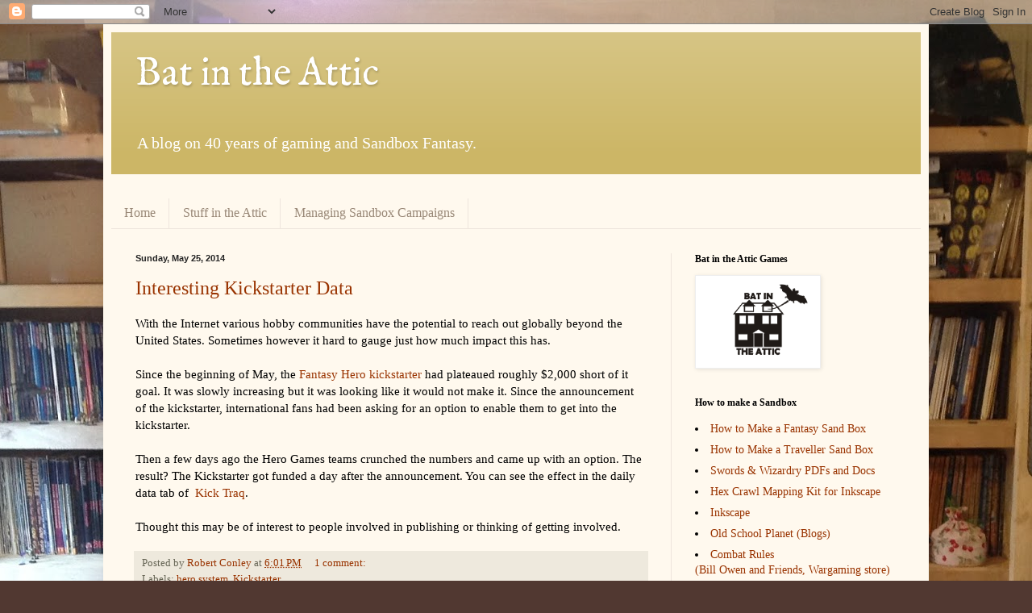

--- FILE ---
content_type: text/html; charset=UTF-8
request_url: https://batintheattic.blogspot.com/2014/05/
body_size: 47350
content:
<!DOCTYPE html>
<html class='v2' dir='ltr' lang='en'>
<head>
<link href='https://www.blogger.com/static/v1/widgets/335934321-css_bundle_v2.css' rel='stylesheet' type='text/css'/>
<meta content='width=1100' name='viewport'/>
<meta content='text/html; charset=UTF-8' http-equiv='Content-Type'/>
<meta content='blogger' name='generator'/>
<link href='https://batintheattic.blogspot.com/favicon.ico' rel='icon' type='image/x-icon'/>
<link href='https://batintheattic.blogspot.com/2014/05/' rel='canonical'/>
<link rel="alternate" type="application/atom+xml" title="Bat in the Attic - Atom" href="https://batintheattic.blogspot.com/feeds/posts/default" />
<link rel="alternate" type="application/rss+xml" title="Bat in the Attic - RSS" href="https://batintheattic.blogspot.com/feeds/posts/default?alt=rss" />
<link rel="service.post" type="application/atom+xml" title="Bat in the Attic - Atom" href="https://www.blogger.com/feeds/5904133056957353312/posts/default" />
<!--Can't find substitution for tag [blog.ieCssRetrofitLinks]-->
<meta content='https://batintheattic.blogspot.com/2014/05/' property='og:url'/>
<meta content='Bat in the Attic' property='og:title'/>
<meta content='A blog on 40 years of gaming and Sandbox Fantasy.' property='og:description'/>
<title>Bat in the Attic: May 2014</title>
<style type='text/css'>@font-face{font-family:'IM Fell English';font-style:normal;font-weight:400;font-display:swap;src:url(//fonts.gstatic.com/s/imfellenglish/v14/Ktk1ALSLW8zDe0rthJysWrnLsAzHEKOYd4xI5g.woff2)format('woff2');unicode-range:U+0000-00FF,U+0131,U+0152-0153,U+02BB-02BC,U+02C6,U+02DA,U+02DC,U+0304,U+0308,U+0329,U+2000-206F,U+20AC,U+2122,U+2191,U+2193,U+2212,U+2215,U+FEFF,U+FFFD;}</style>
<style id='page-skin-1' type='text/css'><!--
/*
-----------------------------------------------
Blogger Template Style
Name:     Simple
Designer: Blogger
URL:      www.blogger.com
----------------------------------------------- */
/* Content
----------------------------------------------- */
body {
font: normal normal 14px Georgia, Utopia, 'Palatino Linotype', Palatino, serif;
color: #000000;
background: #513831 url(//2.bp.blogspot.com/-6XDN_99qS30/WRXl1NSGYRI/AAAAAAAAOiM/v5Z_QqJMQ0AmB4cGb0XroSPUqjfNJeplwCK4B/s0/gaming_library.jpeg) repeat-y scroll top center;
padding: 0 40px 40px 40px;
}
html body .region-inner {
min-width: 0;
max-width: 100%;
width: auto;
}
h2 {
font-size: 22px;
}
a:link {
text-decoration:none;
color: #993300;
}
a:visited {
text-decoration:none;
color: #513831;
}
a:hover {
text-decoration:underline;
color: #ff1900;
}
.body-fauxcolumn-outer .fauxcolumn-inner {
background: transparent none repeat scroll top left;
_background-image: none;
}
.body-fauxcolumn-outer .cap-top {
position: absolute;
z-index: 1;
height: 400px;
width: 100%;
}
.body-fauxcolumn-outer .cap-top .cap-left {
width: 100%;
background: transparent none repeat-x scroll top left;
_background-image: none;
}
.content-outer {
-moz-box-shadow: 0 0 40px rgba(0, 0, 0, .15);
-webkit-box-shadow: 0 0 5px rgba(0, 0, 0, .15);
-goog-ms-box-shadow: 0 0 10px #333333;
box-shadow: 0 0 40px rgba(0, 0, 0, .15);
margin-bottom: 1px;
}
.content-inner {
padding: 10px 10px;
}
.content-inner {
background-color: #fff9ee;
}
/* Header
----------------------------------------------- */
.header-outer {
background: #ccb666 url(https://resources.blogblog.com/blogblog/data/1kt/simple/gradients_light.png) repeat-x scroll 0 -400px;
_background-image: none;
}
.Header h1 {
font: normal normal 48px IM Fell English;
color: #ffffff;
text-shadow: 1px 2px 3px rgba(0, 0, 0, .2);
}
.Header h1 a {
color: #ffffff;
}
.Header .description {
font-size: 140%;
color: #ffffff;
}
.header-inner .Header .titlewrapper {
padding: 22px 30px;
}
.header-inner .Header .descriptionwrapper {
padding: 0 30px;
}
/* Tabs
----------------------------------------------- */
.tabs-inner .section:first-child {
border-top: 0 solid #eee5dd;
}
.tabs-inner .section:first-child ul {
margin-top: -0;
border-top: 0 solid #eee5dd;
border-left: 0 solid #eee5dd;
border-right: 0 solid #eee5dd;
}
.tabs-inner .widget ul {
background: #fff9ee none repeat-x scroll 0 -800px;
_background-image: none;
border-bottom: 1px solid #eee5dd;
margin-top: 0;
margin-left: -30px;
margin-right: -30px;
}
.tabs-inner .widget li a {
display: inline-block;
padding: .6em 1em;
font: normal normal 16px Georgia, Utopia, 'Palatino Linotype', Palatino, serif;
color: #998877;
border-left: 1px solid #fff9ee;
border-right: 1px solid #eee5dd;
}
.tabs-inner .widget li:first-child a {
border-left: none;
}
.tabs-inner .widget li.selected a, .tabs-inner .widget li a:hover {
color: #000000;
background-color: #fff9ee;
text-decoration: none;
}
/* Columns
----------------------------------------------- */
.main-outer {
border-top: 0 solid #eee5dd;
}
.fauxcolumn-left-outer .fauxcolumn-inner {
border-right: 1px solid #eee5dd;
}
.fauxcolumn-right-outer .fauxcolumn-inner {
border-left: 1px solid #eee5dd;
}
/* Headings
----------------------------------------------- */
div.widget > h2,
div.widget h2.title {
margin: 0 0 1em 0;
font: normal bold 12px Georgia, Utopia, 'Palatino Linotype', Palatino, serif;
color: #000000;
}
/* Widgets
----------------------------------------------- */
.widget .zippy {
color: #999999;
text-shadow: 2px 2px 1px rgba(0, 0, 0, .1);
}
.widget .popular-posts ul {
list-style: none;
}
/* Posts
----------------------------------------------- */
h2.date-header {
font: normal bold 11px Arial, Tahoma, Helvetica, FreeSans, sans-serif;
}
.date-header span {
background-color: transparent;
color: #222222;
padding: inherit;
letter-spacing: inherit;
margin: inherit;
}
.main-inner {
padding-top: 30px;
padding-bottom: 30px;
}
.main-inner .column-center-inner {
padding: 0 15px;
}
.main-inner .column-center-inner .section {
margin: 0 15px;
}
.post {
margin: 0 0 25px 0;
}
h3.post-title, .comments h4 {
font: normal normal 24px Georgia, Utopia, 'Palatino Linotype', Palatino, serif;
margin: .75em 0 0;
}
.post-body {
font-size: 110%;
line-height: 1.4;
position: relative;
}
.post-body img, .post-body .tr-caption-container, .Profile img, .Image img,
.BlogList .item-thumbnail img {
padding: 2px;
background: #ffffff;
border: 1px solid #eeeeee;
-moz-box-shadow: 1px 1px 5px rgba(0, 0, 0, .1);
-webkit-box-shadow: 1px 1px 5px rgba(0, 0, 0, .1);
box-shadow: 1px 1px 5px rgba(0, 0, 0, .1);
}
.post-body img, .post-body .tr-caption-container {
padding: 5px;
}
.post-body .tr-caption-container {
color: #222222;
}
.post-body .tr-caption-container img {
padding: 0;
background: transparent;
border: none;
-moz-box-shadow: 0 0 0 rgba(0, 0, 0, .1);
-webkit-box-shadow: 0 0 0 rgba(0, 0, 0, .1);
box-shadow: 0 0 0 rgba(0, 0, 0, .1);
}
.post-header {
margin: 0 0 1.5em;
line-height: 1.6;
font-size: 90%;
}
.post-footer {
margin: 20px -2px 0;
padding: 5px 10px;
color: #666555;
background-color: #eee9dd;
border-bottom: 1px solid #eeeeee;
line-height: 1.6;
font-size: 90%;
}
#comments .comment-author {
padding-top: 1.5em;
border-top: 1px solid #eee5dd;
background-position: 0 1.5em;
}
#comments .comment-author:first-child {
padding-top: 0;
border-top: none;
}
.avatar-image-container {
margin: .2em 0 0;
}
#comments .avatar-image-container img {
border: 1px solid #eeeeee;
}
/* Comments
----------------------------------------------- */
.comments .comments-content .icon.blog-author {
background-repeat: no-repeat;
background-image: url([data-uri]);
}
.comments .comments-content .loadmore a {
border-top: 1px solid #999999;
border-bottom: 1px solid #999999;
}
.comments .comment-thread.inline-thread {
background-color: #eee9dd;
}
.comments .continue {
border-top: 2px solid #999999;
}
/* Accents
---------------------------------------------- */
.section-columns td.columns-cell {
border-left: 1px solid #eee5dd;
}
.blog-pager {
background: transparent none no-repeat scroll top center;
}
.blog-pager-older-link, .home-link,
.blog-pager-newer-link {
background-color: #fff9ee;
padding: 5px;
}
.footer-outer {
border-top: 0 dashed #bbbbbb;
}
/* Mobile
----------------------------------------------- */
body.mobile  {
background-size: auto;
}
.mobile .body-fauxcolumn-outer {
background: transparent none repeat scroll top left;
}
.mobile .body-fauxcolumn-outer .cap-top {
background-size: 100% auto;
}
.mobile .content-outer {
-webkit-box-shadow: 0 0 3px rgba(0, 0, 0, .15);
box-shadow: 0 0 3px rgba(0, 0, 0, .15);
}
.mobile .tabs-inner .widget ul {
margin-left: 0;
margin-right: 0;
}
.mobile .post {
margin: 0;
}
.mobile .main-inner .column-center-inner .section {
margin: 0;
}
.mobile .date-header span {
padding: 0.1em 10px;
margin: 0 -10px;
}
.mobile h3.post-title {
margin: 0;
}
.mobile .blog-pager {
background: transparent none no-repeat scroll top center;
}
.mobile .footer-outer {
border-top: none;
}
.mobile .main-inner, .mobile .footer-inner {
background-color: #fff9ee;
}
.mobile-index-contents {
color: #000000;
}
.mobile-link-button {
background-color: #993300;
}
.mobile-link-button a:link, .mobile-link-button a:visited {
color: #ffffff;
}
.mobile .tabs-inner .section:first-child {
border-top: none;
}
.mobile .tabs-inner .PageList .widget-content {
background-color: #fff9ee;
color: #000000;
border-top: 1px solid #eee5dd;
border-bottom: 1px solid #eee5dd;
}
.mobile .tabs-inner .PageList .widget-content .pagelist-arrow {
border-left: 1px solid #eee5dd;
}

--></style>
<style id='template-skin-1' type='text/css'><!--
body {
min-width: 1024px;
}
.content-outer, .content-fauxcolumn-outer, .region-inner {
min-width: 1024px;
max-width: 1024px;
_width: 1024px;
}
.main-inner .columns {
padding-left: 0;
padding-right: 310px;
}
.main-inner .fauxcolumn-center-outer {
left: 0;
right: 310px;
/* IE6 does not respect left and right together */
_width: expression(this.parentNode.offsetWidth -
parseInt("0") -
parseInt("310px") + 'px');
}
.main-inner .fauxcolumn-left-outer {
width: 0;
}
.main-inner .fauxcolumn-right-outer {
width: 310px;
}
.main-inner .column-left-outer {
width: 0;
right: 100%;
margin-left: -0;
}
.main-inner .column-right-outer {
width: 310px;
margin-right: -310px;
}
#layout {
min-width: 0;
}
#layout .content-outer {
min-width: 0;
width: 800px;
}
#layout .region-inner {
min-width: 0;
width: auto;
}
body#layout div.add_widget {
padding: 8px;
}
body#layout div.add_widget a {
margin-left: 32px;
}
--></style>
<style>
    body {background-image:url(\/\/2.bp.blogspot.com\/-6XDN_99qS30\/WRXl1NSGYRI\/AAAAAAAAOiM\/v5Z_QqJMQ0AmB4cGb0XroSPUqjfNJeplwCK4B\/s0\/gaming_library.jpeg);}
    
@media (max-width: 200px) { body {background-image:url(\/\/2.bp.blogspot.com\/-6XDN_99qS30\/WRXl1NSGYRI\/AAAAAAAAOiM\/v5Z_QqJMQ0AmB4cGb0XroSPUqjfNJeplwCK4B\/w200\/gaming_library.jpeg);}}
@media (max-width: 400px) and (min-width: 201px) { body {background-image:url(\/\/2.bp.blogspot.com\/-6XDN_99qS30\/WRXl1NSGYRI\/AAAAAAAAOiM\/v5Z_QqJMQ0AmB4cGb0XroSPUqjfNJeplwCK4B\/w400\/gaming_library.jpeg);}}
@media (max-width: 800px) and (min-width: 401px) { body {background-image:url(\/\/2.bp.blogspot.com\/-6XDN_99qS30\/WRXl1NSGYRI\/AAAAAAAAOiM\/v5Z_QqJMQ0AmB4cGb0XroSPUqjfNJeplwCK4B\/w800\/gaming_library.jpeg);}}
@media (max-width: 1200px) and (min-width: 801px) { body {background-image:url(\/\/2.bp.blogspot.com\/-6XDN_99qS30\/WRXl1NSGYRI\/AAAAAAAAOiM\/v5Z_QqJMQ0AmB4cGb0XroSPUqjfNJeplwCK4B\/w1200\/gaming_library.jpeg);}}
/* Last tag covers anything over one higher than the previous max-size cap. */
@media (min-width: 1201px) { body {background-image:url(\/\/2.bp.blogspot.com\/-6XDN_99qS30\/WRXl1NSGYRI\/AAAAAAAAOiM\/v5Z_QqJMQ0AmB4cGb0XroSPUqjfNJeplwCK4B\/w1600\/gaming_library.jpeg);}}
  </style>
<script type='text/javascript'>
        (function(i,s,o,g,r,a,m){i['GoogleAnalyticsObject']=r;i[r]=i[r]||function(){
        (i[r].q=i[r].q||[]).push(arguments)},i[r].l=1*new Date();a=s.createElement(o),
        m=s.getElementsByTagName(o)[0];a.async=1;a.src=g;m.parentNode.insertBefore(a,m)
        })(window,document,'script','https://www.google-analytics.com/analytics.js','ga');
        ga('create', 'UA-615564-2', 'auto', 'blogger');
        ga('blogger.send', 'pageview');
      </script>
<link href='https://www.blogger.com/dyn-css/authorization.css?targetBlogID=5904133056957353312&amp;zx=d91366c0-bd7c-4b25-9488-4d47c1a9d8ef' media='none' onload='if(media!=&#39;all&#39;)media=&#39;all&#39;' rel='stylesheet'/><noscript><link href='https://www.blogger.com/dyn-css/authorization.css?targetBlogID=5904133056957353312&amp;zx=d91366c0-bd7c-4b25-9488-4d47c1a9d8ef' rel='stylesheet'/></noscript>
<meta name='google-adsense-platform-account' content='ca-host-pub-1556223355139109'/>
<meta name='google-adsense-platform-domain' content='blogspot.com'/>

</head>
<body class='loading variant-literate'>
<div class='navbar section' id='navbar' name='Navbar'><div class='widget Navbar' data-version='1' id='Navbar1'><script type="text/javascript">
    function setAttributeOnload(object, attribute, val) {
      if(window.addEventListener) {
        window.addEventListener('load',
          function(){ object[attribute] = val; }, false);
      } else {
        window.attachEvent('onload', function(){ object[attribute] = val; });
      }
    }
  </script>
<div id="navbar-iframe-container"></div>
<script type="text/javascript" src="https://apis.google.com/js/platform.js"></script>
<script type="text/javascript">
      gapi.load("gapi.iframes:gapi.iframes.style.bubble", function() {
        if (gapi.iframes && gapi.iframes.getContext) {
          gapi.iframes.getContext().openChild({
              url: 'https://www.blogger.com/navbar/5904133056957353312?origin\x3dhttps://batintheattic.blogspot.com',
              where: document.getElementById("navbar-iframe-container"),
              id: "navbar-iframe"
          });
        }
      });
    </script><script type="text/javascript">
(function() {
var script = document.createElement('script');
script.type = 'text/javascript';
script.src = '//pagead2.googlesyndication.com/pagead/js/google_top_exp.js';
var head = document.getElementsByTagName('head')[0];
if (head) {
head.appendChild(script);
}})();
</script>
</div></div>
<div class='body-fauxcolumns'>
<div class='fauxcolumn-outer body-fauxcolumn-outer'>
<div class='cap-top'>
<div class='cap-left'></div>
<div class='cap-right'></div>
</div>
<div class='fauxborder-left'>
<div class='fauxborder-right'></div>
<div class='fauxcolumn-inner'>
</div>
</div>
<div class='cap-bottom'>
<div class='cap-left'></div>
<div class='cap-right'></div>
</div>
</div>
</div>
<div class='content'>
<div class='content-fauxcolumns'>
<div class='fauxcolumn-outer content-fauxcolumn-outer'>
<div class='cap-top'>
<div class='cap-left'></div>
<div class='cap-right'></div>
</div>
<div class='fauxborder-left'>
<div class='fauxborder-right'></div>
<div class='fauxcolumn-inner'>
</div>
</div>
<div class='cap-bottom'>
<div class='cap-left'></div>
<div class='cap-right'></div>
</div>
</div>
</div>
<div class='content-outer'>
<div class='content-cap-top cap-top'>
<div class='cap-left'></div>
<div class='cap-right'></div>
</div>
<div class='fauxborder-left content-fauxborder-left'>
<div class='fauxborder-right content-fauxborder-right'></div>
<div class='content-inner'>
<header>
<div class='header-outer'>
<div class='header-cap-top cap-top'>
<div class='cap-left'></div>
<div class='cap-right'></div>
</div>
<div class='fauxborder-left header-fauxborder-left'>
<div class='fauxborder-right header-fauxborder-right'></div>
<div class='region-inner header-inner'>
<div class='header section' id='header' name='Header'><div class='widget Header' data-version='1' id='Header1'>
<div id='header-inner'>
<div class='titlewrapper'>
<h1 class='title'>
<a href='https://batintheattic.blogspot.com/'>
Bat in the Attic
</a>
</h1>
</div>
<div class='descriptionwrapper'>
<p class='description'><span>A blog on 40 years of gaming and Sandbox Fantasy.</span></p>
</div>
</div>
</div></div>
</div>
</div>
<div class='header-cap-bottom cap-bottom'>
<div class='cap-left'></div>
<div class='cap-right'></div>
</div>
</div>
</header>
<div class='tabs-outer'>
<div class='tabs-cap-top cap-top'>
<div class='cap-left'></div>
<div class='cap-right'></div>
</div>
<div class='fauxborder-left tabs-fauxborder-left'>
<div class='fauxborder-right tabs-fauxborder-right'></div>
<div class='region-inner tabs-inner'>
<div class='tabs no-items section' id='crosscol' name='Cross-Column'></div>
<div class='tabs section' id='crosscol-overflow' name='Cross-Column 2'><div class='widget PageList' data-version='1' id='PageList1'>
<div class='widget-content'>
<ul>
<li>
<a href='http://batintheattic.blogspot.com/'>Home</a>
</li>
<li>
<a href='http://batintheattic.blogspot.com/p/stuff-in-attic.html'>Stuff in the Attic</a>
</li>
<li>
<a href='https://batintheattic.blogspot.com/p/managing-sandbox-campaign-articles.html'>Managing Sandbox Campaigns</a>
</li>
</ul>
<div class='clear'></div>
</div>
</div></div>
</div>
</div>
<div class='tabs-cap-bottom cap-bottom'>
<div class='cap-left'></div>
<div class='cap-right'></div>
</div>
</div>
<div class='main-outer'>
<div class='main-cap-top cap-top'>
<div class='cap-left'></div>
<div class='cap-right'></div>
</div>
<div class='fauxborder-left main-fauxborder-left'>
<div class='fauxborder-right main-fauxborder-right'></div>
<div class='region-inner main-inner'>
<div class='columns fauxcolumns'>
<div class='fauxcolumn-outer fauxcolumn-center-outer'>
<div class='cap-top'>
<div class='cap-left'></div>
<div class='cap-right'></div>
</div>
<div class='fauxborder-left'>
<div class='fauxborder-right'></div>
<div class='fauxcolumn-inner'>
</div>
</div>
<div class='cap-bottom'>
<div class='cap-left'></div>
<div class='cap-right'></div>
</div>
</div>
<div class='fauxcolumn-outer fauxcolumn-left-outer'>
<div class='cap-top'>
<div class='cap-left'></div>
<div class='cap-right'></div>
</div>
<div class='fauxborder-left'>
<div class='fauxborder-right'></div>
<div class='fauxcolumn-inner'>
</div>
</div>
<div class='cap-bottom'>
<div class='cap-left'></div>
<div class='cap-right'></div>
</div>
</div>
<div class='fauxcolumn-outer fauxcolumn-right-outer'>
<div class='cap-top'>
<div class='cap-left'></div>
<div class='cap-right'></div>
</div>
<div class='fauxborder-left'>
<div class='fauxborder-right'></div>
<div class='fauxcolumn-inner'>
</div>
</div>
<div class='cap-bottom'>
<div class='cap-left'></div>
<div class='cap-right'></div>
</div>
</div>
<!-- corrects IE6 width calculation -->
<div class='columns-inner'>
<div class='column-center-outer'>
<div class='column-center-inner'>
<div class='main section' id='main' name='Main'><div class='widget Blog' data-version='1' id='Blog1'>
<div class='blog-posts hfeed'>

          <div class="date-outer">
        
<h2 class='date-header'><span>Sunday, May 25, 2014</span></h2>

          <div class="date-posts">
        
<div class='post-outer'>
<div class='post hentry uncustomized-post-template' itemprop='blogPost' itemscope='itemscope' itemtype='http://schema.org/BlogPosting'>
<meta content='5904133056957353312' itemprop='blogId'/>
<meta content='1886239501623559593' itemprop='postId'/>
<a name='1886239501623559593'></a>
<h3 class='post-title entry-title' itemprop='name'>
<a href='https://batintheattic.blogspot.com/2014/05/interesting-kickstarter-data.html'>Interesting Kickstarter Data</a>
</h3>
<div class='post-header'>
<div class='post-header-line-1'></div>
</div>
<div class='post-body entry-content' id='post-body-1886239501623559593' itemprop='description articleBody'>
With the Internet various hobby communities have the potential to reach out globally beyond the United States. Sometimes however it hard to gauge just how much impact this has.<br />
<br />
Since the beginning of May, the <a href="https://www.kickstarter.com/projects/herogames/fantasy-hero-complete">Fantasy Hero kickstarter</a> had plateaued roughly $2,000 short of it goal. It was slowly increasing but it was looking like it would not make it. Since the announcement of the kickstarter, international fans had been asking for an option to enable them to get into the kickstarter.<br />
<br />
Then a few days ago the Hero Games teams crunched the numbers and came up with an option. The result? The Kickstarter got funded a day after the announcement. You can see the effect in the daily data tab of &nbsp;<a href="http://www.kicktraq.com/projects/herogames/fantasy-hero-complete/#chart-daily">Kick Traq</a>.<br />
<br />
Thought this may be of interest to people involved in publishing or thinking of getting involved.
<div style='clear: both;'></div>
</div>
<div class='post-footer'>
<div class='post-footer-line post-footer-line-1'>
<span class='post-author vcard'>
Posted by
<span class='fn' itemprop='author' itemscope='itemscope' itemtype='http://schema.org/Person'>
<meta content='https://www.blogger.com/profile/03863009007381185340' itemprop='url'/>
<a class='g-profile' href='https://www.blogger.com/profile/03863009007381185340' rel='author' title='author profile'>
<span itemprop='name'>Robert Conley</span>
</a>
</span>
</span>
<span class='post-timestamp'>
at
<meta content='https://batintheattic.blogspot.com/2014/05/interesting-kickstarter-data.html' itemprop='url'/>
<a class='timestamp-link' href='https://batintheattic.blogspot.com/2014/05/interesting-kickstarter-data.html' rel='bookmark' title='permanent link'><abbr class='published' itemprop='datePublished' title='2014-05-25T18:01:00-04:00'>6:01&#8239;PM</abbr></a>
</span>
<span class='post-comment-link'>
<a class='comment-link' href='https://www.blogger.com/comment/fullpage/post/5904133056957353312/1886239501623559593' onclick=''>
1 comment:
  </a>
</span>
<span class='post-icons'>
<span class='item-control blog-admin pid-80442229'>
<a href='https://www.blogger.com/post-edit.g?blogID=5904133056957353312&postID=1886239501623559593&from=pencil' title='Edit Post'>
<img alt='' class='icon-action' height='18' src='https://resources.blogblog.com/img/icon18_edit_allbkg.gif' width='18'/>
</a>
</span>
</span>
<div class='post-share-buttons goog-inline-block'>
</div>
</div>
<div class='post-footer-line post-footer-line-2'>
<span class='post-labels'>
Labels:
<a href='https://batintheattic.blogspot.com/search/label/hero%20system' rel='tag'>hero system</a>,
<a href='https://batintheattic.blogspot.com/search/label/Kickstarter' rel='tag'>Kickstarter</a>
</span>
</div>
<div class='post-footer-line post-footer-line-3'>
<span class='post-location'>
</span>
</div>
</div>
</div>
</div>

          </div></div>
        

          <div class="date-outer">
        
<h2 class='date-header'><span>Friday, May 23, 2014</span></h2>

          <div class="date-posts">
        
<div class='post-outer'>
<div class='post hentry uncustomized-post-template' itemprop='blogPost' itemscope='itemscope' itemtype='http://schema.org/BlogPosting'>
<meta content='5904133056957353312' itemprop='blogId'/>
<meta content='7073263968655468921' itemprop='postId'/>
<a name='7073263968655468921'></a>
<h3 class='post-title entry-title' itemprop='name'>
<a href='https://batintheattic.blogspot.com/2014/05/weighing-in-on-dnd-5e-annoucements.html'>Weighing in on the DnD 5e annoucements</a>
</h3>
<div class='post-header'>
<div class='post-header-line-1'></div>
</div>
<div class='post-body entry-content' id='post-body-7073263968655468921' itemprop='description articleBody'>
First off we don't know enough of Wizard's marketing and distribution plans to do a critical review of what they are doing. Except that they should quit the dribbles, drabs, and teases of information and just tell us. I understand they need to get the distribution process going which means pre-orders and cover images on Amazon, game stores, etc. But only telling half of the story just means the peanut gallery is going to make up the other half.<div>
<br /></div>
<div>
As to what I think about what has been announced? I am cautiously optimistic. I will get the books just I did with all other previous edition. I still feel that DnD Next will be a good second choice for the OSR. A game that we can play and enjoy at conventions and game stores but still continuing to use our favorite editions as our main system.</div>
<div>
<br /></div>
<div>
I think that the signs are there that Wizards is going to distribute a set of character creation rules covering the basics. That it will probably look similar to the B/X style character creation rules both in content and brevity.&nbsp;</div>
<div>
<br /></div>
<div>
Continuing the speculation, it will be a end run around Paizo if Wizards prints this as well as a freebie that anybody can pick up at their game store. Especially if they consider this primarily a marketing tool and use the marketing budget to fund it. Then turn around and use what they saved on the Starter Box budget to pack it additional content they otherwise could not include.</div>
<div>
<br /></div>
<div>
I don't consider pre-gen characters bad as long as they are an addition to the regular character creation rules and not in liu of it. I am also open minded that they just may found a better way of distributing a RPG ruleset other than putting everything in a box or books.&nbsp;</div>
<div>
<br /></div>
<div>
I will also point out that while the Pathfinder Beginners Box set is pretty good, it still a sealed game box. To somebody in the game store, they have to buy the box and open it before they can see what it truly is. If Wizards is smart and has a printed booklet sitting in the stores, this allows gamers to read something substantial before deciding whether the Starter Set is worth buying.&nbsp;</div>
<div>
<br /></div>
<div>
But in the end until Wizards get their marketing communication straightened out we are all guessing.&nbsp;</div>
<div style='clear: both;'></div>
</div>
<div class='post-footer'>
<div class='post-footer-line post-footer-line-1'>
<span class='post-author vcard'>
Posted by
<span class='fn' itemprop='author' itemscope='itemscope' itemtype='http://schema.org/Person'>
<meta content='https://www.blogger.com/profile/03863009007381185340' itemprop='url'/>
<a class='g-profile' href='https://www.blogger.com/profile/03863009007381185340' rel='author' title='author profile'>
<span itemprop='name'>Robert Conley</span>
</a>
</span>
</span>
<span class='post-timestamp'>
at
<meta content='https://batintheattic.blogspot.com/2014/05/weighing-in-on-dnd-5e-annoucements.html' itemprop='url'/>
<a class='timestamp-link' href='https://batintheattic.blogspot.com/2014/05/weighing-in-on-dnd-5e-annoucements.html' rel='bookmark' title='permanent link'><abbr class='published' itemprop='datePublished' title='2014-05-23T09:53:00-04:00'>9:53&#8239;AM</abbr></a>
</span>
<span class='post-comment-link'>
<a class='comment-link' href='https://www.blogger.com/comment/fullpage/post/5904133056957353312/7073263968655468921' onclick=''>
5 comments:
  </a>
</span>
<span class='post-icons'>
<span class='item-control blog-admin pid-80442229'>
<a href='https://www.blogger.com/post-edit.g?blogID=5904133056957353312&postID=7073263968655468921&from=pencil' title='Edit Post'>
<img alt='' class='icon-action' height='18' src='https://resources.blogblog.com/img/icon18_edit_allbkg.gif' width='18'/>
</a>
</span>
</span>
<div class='post-share-buttons goog-inline-block'>
</div>
</div>
<div class='post-footer-line post-footer-line-2'>
<span class='post-labels'>
Labels:
<a href='https://batintheattic.blogspot.com/search/label/DnD%20Next' rel='tag'>DnD Next</a>
</span>
</div>
<div class='post-footer-line post-footer-line-3'>
<span class='post-location'>
</span>
</div>
</div>
</div>
</div>

          </div></div>
        

          <div class="date-outer">
        
<h2 class='date-header'><span>Friday, May 16, 2014</span></h2>

          <div class="date-posts">
        
<div class='post-outer'>
<div class='post hentry uncustomized-post-template' itemprop='blogPost' itemscope='itemscope' itemtype='http://schema.org/BlogPosting'>
<meta content='5904133056957353312' itemprop='blogId'/>
<meta content='7435074582256444660' itemprop='postId'/>
<a name='7435074582256444660'></a>
<h3 class='post-title entry-title' itemprop='name'>
<a href='https://batintheattic.blogspot.com/2014/05/fudge-playtest-report-4-magic-and-very.html'>Fudge Playtest Report #4 (Magic) and the very alpha rules.</a>
</h3>
<div class='post-header'>
<div class='post-header-line-1'></div>
</div>
<div class='post-body entry-content' id='post-body-7435074582256444660' itemprop='description articleBody'>
Monday I ran another playtest of the roleplaying game I am working on that is based on Fudge and Fate.<br />
<br />
I talked about <a href="http://batintheattic.blogspot.com/2014/05/fudge-playtest-report-part-1.html">the adventure I ran</a>.<br />
As well as some<a href="http://batintheattic.blogspot.com/2014/05/fudge-playtest-report-part-2-characters.html"> rules on the Characters</a>.<br />
And the <a href="http://batintheattic.blogspot.com/2014/05/fudge-playtest-report-part-3-combat.html">combat system</a><br />
<br />
Today's post is on Magic.<br />
<br />
<b>Magic</b><br />
I am on the third version of the magic system. The first version was a spell slot system similar to DnD. The second... well it just didn't work. The third is a mana based system that works as follows.<br />
<br />
There are two classes of spells. Arcane and Divine. The spell lists derives directly from the d20SRD. I don't include all the d20 spells however. It basically the list from Swords and Wizardry with some additional spells that fits in with the flavor side of the system.<br />
<br />
Arcane caster start with a Mana Pool equal to their Fortitude + 4. Caster regain mana at 1 point per minute. Each spell has a mana cost associated with it. Arcane spells are caster with the Thamautology skill. The caster needs a 1 or better to cast the spell. The level of the spell subtracts from the roll making higher level spells more difficult to cast. The degree of success impacts the spell in various ways. Most importantly in making resisting certain spells more difficult. After Monday's playtest the degree of success will add to the damage of the spell. If the mage rolls a critical failure (natural -4) he rolls 4dF+ the mana cost and consults the Disastrous Magical Results table. If the mage has exhausted his mana pool, he can still cast a spells but immediately rolls 4dF + the mana deficit and consults the Disastrous Magic Results table.<br />
<br />
The spells that a individual mage can cast are the spells written in his spell book. However unlike D&amp;D the caster doen't have to memorize the spell. The act of writing the spell into the spell book allows the mage to cast the spell. The mage can scribe spell of a level equal to or less than his Thamautology bonus. The spellbook also have to be available to the mage to use as part of the daily routines needed to cast arcane magic.<br />
<br />
<br />
The Divine caster starts with a Mana Tally, initially set to zero. The Divine caster can cast any spells equals too or is less than his Religious Ritual bonus. To cast a spell the divine caster has to get a 1 or better on a Religious Ritual Roll. The level of the spell subtracts from the roll. The mana cost is added to the religous caster's Mana Tally. If the Tally exceeds 20 then the caster has to immediately roll on the Violations of the Compact table. The gods of the default setting as largely agreed to operation on the basis of divine faith and excessive use of divine spells by a caster may result in the gods considering the spell a violation of the compact. Like arcane casters the degree of success effects the spell's effect particularly any required resistenance rolls. The Mana Tally is reduced by performing acts of piety. The most common of which is the daily prayer which subtracts 4 off of the tally.<br />
<br />
Both Arcane and Divine caster can cast their spells as rituals. Instead of gathering mans quickly and releasing it as a spell. A slow ritual gathers in the mana through the use of magical components. In general a ritual takes ten minutes and requires components equal to the spell level squared times 10 silver. Zero level spells cost 1 silver (or d) to cast.<br />
<br />
Included in the rules will be a magic item creation system. For example a scroll for one spell cost 100d per level to make and takes 1 day per 100d to write. A scroll can be made for any spell the caster knows, and doesn't require mana or adds to the tally.<br />
<br />
In Monday's playtest these was well received. The biggest issue is that I didn't add the degree of success to the damage caused by a magic missile. In the future this will be the case.<br />
<br />
<b>Conclusion</b><br />
What goint to make this work are the numbers. Having the right numbers to reflect a generic fantasy world that most gamers have experience with. +1 in Fudge is a significant bonus so it going to take some carefully planning to make it work.<br />
<br />
My goal is to create a system that is flexible but at the same time provides plenty of ready to run content. A system that make it easy through the use of aspects to implement specific setting details.<br />
<br />
A lot of been asking to look at the rules. I warn you, although nicely formatted, they are very rough and are only lightly edited at best. The major pieces that are missing are anytype of Monster list or NPC galley. Aspects are vaguely define and I only provide concrete example for a generic Fighter, Burglar, Mage, and Priest. Only one example of a gift granted by an aspect, the ability of priests to turn undead.<br />
<br />
You can<a href="http://www.batintheattic.com/downloads/MajesticRealmsRPG_Fudge_Rev%2016.zip"> download the various PDFs from here</a>.
<div style='clear: both;'></div>
</div>
<div class='post-footer'>
<div class='post-footer-line post-footer-line-1'>
<span class='post-author vcard'>
Posted by
<span class='fn' itemprop='author' itemscope='itemscope' itemtype='http://schema.org/Person'>
<meta content='https://www.blogger.com/profile/03863009007381185340' itemprop='url'/>
<a class='g-profile' href='https://www.blogger.com/profile/03863009007381185340' rel='author' title='author profile'>
<span itemprop='name'>Robert Conley</span>
</a>
</span>
</span>
<span class='post-timestamp'>
at
<meta content='https://batintheattic.blogspot.com/2014/05/fudge-playtest-report-4-magic-and-very.html' itemprop='url'/>
<a class='timestamp-link' href='https://batintheattic.blogspot.com/2014/05/fudge-playtest-report-4-magic-and-very.html' rel='bookmark' title='permanent link'><abbr class='published' itemprop='datePublished' title='2014-05-16T08:02:00-04:00'>8:02&#8239;AM</abbr></a>
</span>
<span class='post-comment-link'>
<a class='comment-link' href='https://www.blogger.com/comment/fullpage/post/5904133056957353312/7435074582256444660' onclick=''>
3 comments:
  </a>
</span>
<span class='post-icons'>
<span class='item-control blog-admin pid-80442229'>
<a href='https://www.blogger.com/post-edit.g?blogID=5904133056957353312&postID=7435074582256444660&from=pencil' title='Edit Post'>
<img alt='' class='icon-action' height='18' src='https://resources.blogblog.com/img/icon18_edit_allbkg.gif' width='18'/>
</a>
</span>
</span>
<div class='post-share-buttons goog-inline-block'>
</div>
</div>
<div class='post-footer-line post-footer-line-2'>
<span class='post-labels'>
Labels:
<a href='https://batintheattic.blogspot.com/search/label/Fate' rel='tag'>Fate</a>,
<a href='https://batintheattic.blogspot.com/search/label/Fudge' rel='tag'>Fudge</a>,
<a href='https://batintheattic.blogspot.com/search/label/Majestic%20wilderlands%20fudge' rel='tag'>Majestic wilderlands fudge</a>
</span>
</div>
<div class='post-footer-line post-footer-line-3'>
<span class='post-location'>
</span>
</div>
</div>
</div>
</div>

          </div></div>
        

          <div class="date-outer">
        
<h2 class='date-header'><span>Thursday, May 15, 2014</span></h2>

          <div class="date-posts">
        
<div class='post-outer'>
<div class='post hentry uncustomized-post-template' itemprop='blogPost' itemscope='itemscope' itemtype='http://schema.org/BlogPosting'>
<meta content='https://blogger.googleusercontent.com/img/b/R29vZ2xl/AVvXsEgcPuGp4sIIq4l9k1J-bfRf56J8X0yn1Im3fFpEdHSobzmcsWoHgudqwkm8UyZjsftRUagNQIBIXotfDDwceYMjhRYjRkwkVExBoqyOecxxAwKpBHWt5y-3vVP0RQaNweAYDJq5LSIVaMes/s1600/injury_levels.jpg' itemprop='image_url'/>
<meta content='5904133056957353312' itemprop='blogId'/>
<meta content='4624679612133421276' itemprop='postId'/>
<a name='4624679612133421276'></a>
<h3 class='post-title entry-title' itemprop='name'>
<a href='https://batintheattic.blogspot.com/2014/05/fudge-playtest-report-part-3-combat.html'>Fudge Playtest Report Part 3 (Combat)</a>
</h3>
<div class='post-header'>
<div class='post-header-line-1'></div>
</div>
<div class='post-body entry-content' id='post-body-4624679612133421276' itemprop='description articleBody'>
Monday I ran another playtest of the roleplaying game I am working on that is based on Fudge and Fate.<br />
<br />
I talked about <a href="http://batintheattic.blogspot.com/2014/05/fudge-playtest-report-part-1.html">the adventure I ran</a>.<br />
As well as some<a href="http://batintheattic.blogspot.com/2014/05/fudge-playtest-report-part-2-characters.html"> rules on the Characters</a>.<br />
<br />
Today's post is on Combat.<br />
<br />
<b>Combat Round</b><br />
A combat round is six seconds with ten rounds in a minute.<br />
In general characters can perform two actions one of which can be an attack (melee, missile, spell, item). In general the idea is that you can perform a move and then attack. Quaff a potion and attack and so on.<br />
<br />
Character move in the order of their initiative roll. 4dF + Initiative. Or if you want they just move in the order of the their initiative score with dexterity breaking ties. I used the latter method for Monday's game.<br />
<br />
<b>Attacking</b><br />
<br />
To attack with a melee or missile weapon is an opposed roll.<br />
<br />
The attacker rolls 4dF+Dexterity+Skill.<br />
<br />
For melee the defender has the options of blocking, parrying, or dodging.<br />
Parrying the defender rolls 4dF+Dexterity+Weapon Skill+Shield Bonus<br />
Blocking the defender rolls 4dF+Dexterity+Shield Skill+Shield Bonus<br />
Dodging the defender roll 4dF+Dexterity+Acrobatics skill+Shield Bonus.<br />
<br />
You can parry once, block once, and have unlimited dodges. Except that every dodge after the first one is at -1 accumulative. (-1 for the 2nd dodge, -2 for the 3rd dodge, and so on). You can only block or dodge missile fire.<br />
<br />
If this sound familiar to GURPS it is. However what different compared to GURPS are maneuvers. In GURPS maneuvers are distinct actions to achieve a specific result. Maneuvers in the Majestic Realms RPG are lifted from Runequest II/Legends.<br />
<br />
In Runequest you compared the degree of success c if the attacker and the defender have the same level of success, then combat proceeds. However if there a different whoever have the better degree of success is able to perform one or more special maneuvers. (Disarm, bypass armor, trip, etc).<br />
<br />
I lifted this directly from Legend (Isn't the OGL great!) and applied this to game. I feel it really adds a lot to combat as the opposed rolls generate a richer set of results other than damage.<br />
<br />
What I am not sure of is how to generate the number of maneuvers. Either to use the same degree of success as Runequest. Defining critical results as either a natural +4 or -4 or a +5 or greater degree of success.<br />
<br />
Or just keep track of the relative degree of success from round to round allowing the person with a positive result to cash in for maneuvers. In previous playtest I allow players to hold their degree of success rather than just going for damage right away. It was felt that this represented gaining a positional advantage. The final damage roll represents exploiting the advent. The problem with this is what to do with the relative degree of success by the defender.<br />
<br />
<b>Damage and Injury</b><br />
The degree of success is applied to the damage roll.<br />
<br />
Attacker Damage = 4dF+Weapon Damage+Degree of Success+Strength+Scale.<br />
<br />
The defender rolls his Damage Threshold which is<br />
<br />
Defender Damage Threshold = 4DF+Fortitude+Armor+Scale.<br />
<br />
If the attacker wins then injury results.<br />
<div class="separator" style="clear: both; text-align: center;">
<a href="https://blogger.googleusercontent.com/img/b/R29vZ2xl/AVvXsEgcPuGp4sIIq4l9k1J-bfRf56J8X0yn1Im3fFpEdHSobzmcsWoHgudqwkm8UyZjsftRUagNQIBIXotfDDwceYMjhRYjRkwkVExBoqyOecxxAwKpBHWt5y-3vVP0RQaNweAYDJq5LSIVaMes/s1600/injury_levels.jpg" imageanchor="1" style="clear: left; float: left; margin-bottom: 1em; margin-right: 1em;"><img border="0" height="200" src="https://blogger.googleusercontent.com/img/b/R29vZ2xl/AVvXsEgcPuGp4sIIq4l9k1J-bfRf56J8X0yn1Im3fFpEdHSobzmcsWoHgudqwkm8UyZjsftRUagNQIBIXotfDDwceYMjhRYjRkwkVExBoqyOecxxAwKpBHWt5y-3vVP0RQaNweAYDJq5LSIVaMes/s1600/injury_levels.jpg" width="137" /></a></div>
<br />
<code>
+1 to +2 a scratch<br />
+3 to +4 a hurt wound<br />
+5 to +6 a very hurt wound<br />
+7 to +8 incapacitated.<br />
+9 or greater dead.<br />
</code>
<br />
<br />
A character can take 3 scratches, 2 hurts, 1 very hurt, 1 incapacitated and of course 1 death.<br />
<br />
If you are hurt, you are a -1 to all rolls. Very hurt you are at -2 to all rolls.<br />
<br />
If they are out of any level the damage is applied to the next worse level. So if you are out of hurts and you take another hurt it is applied as a very hurt wound.<br />
<br />
So far the system feels fairly deadly.<br />
<br />
<b>Keeping Track</b><br />
<br />
Finally I added a combat section to the characters that has everything pre-calculated. Hopefully this is to speed up play over the long term.<br />
<br />
<div class="separator" style="clear: both; text-align: center;">
<a href="https://blogger.googleusercontent.com/img/b/R29vZ2xl/AVvXsEg1AG2ATc7-Lfpa5ZCUnFe6fsz199WXgwOzM_R9n19Q3m4vGBnFOiRU8LRuIPzem-r92EvvQ3aDcBxN0NOVdD3p3HASlt_HRqDKyHnL8dWtLI3gusPo1DSkKxyu_F6KwElh76gS3__ZzLu7/s1600/combat_abilities.jpg" imageanchor="1" style="margin-left: 1em; margin-right: 1em;"><img border="0" src="https://blogger.googleusercontent.com/img/b/R29vZ2xl/AVvXsEg1AG2ATc7-Lfpa5ZCUnFe6fsz199WXgwOzM_R9n19Q3m4vGBnFOiRU8LRuIPzem-r92EvvQ3aDcBxN0NOVdD3p3HASlt_HRqDKyHnL8dWtLI3gusPo1DSkKxyu_F6KwElh76gS3__ZzLu7/s1600/combat_abilities.jpg" /></a></div>
The total modifier for the Attacker is the Offensive Combat Value or OCV. For the Defender it is a the Defensive Combat Value or DCV. Yeah a little Hero System in those terms.<br />
<br />
Next time the magic system.
<div style='clear: both;'></div>
</div>
<div class='post-footer'>
<div class='post-footer-line post-footer-line-1'>
<span class='post-author vcard'>
Posted by
<span class='fn' itemprop='author' itemscope='itemscope' itemtype='http://schema.org/Person'>
<meta content='https://www.blogger.com/profile/03863009007381185340' itemprop='url'/>
<a class='g-profile' href='https://www.blogger.com/profile/03863009007381185340' rel='author' title='author profile'>
<span itemprop='name'>Robert Conley</span>
</a>
</span>
</span>
<span class='post-timestamp'>
at
<meta content='https://batintheattic.blogspot.com/2014/05/fudge-playtest-report-part-3-combat.html' itemprop='url'/>
<a class='timestamp-link' href='https://batintheattic.blogspot.com/2014/05/fudge-playtest-report-part-3-combat.html' rel='bookmark' title='permanent link'><abbr class='published' itemprop='datePublished' title='2014-05-15T06:00:00-04:00'>6:00&#8239;AM</abbr></a>
</span>
<span class='post-comment-link'>
<a class='comment-link' href='https://www.blogger.com/comment/fullpage/post/5904133056957353312/4624679612133421276' onclick=''>
4 comments:
  </a>
</span>
<span class='post-icons'>
<span class='item-control blog-admin pid-80442229'>
<a href='https://www.blogger.com/post-edit.g?blogID=5904133056957353312&postID=4624679612133421276&from=pencil' title='Edit Post'>
<img alt='' class='icon-action' height='18' src='https://resources.blogblog.com/img/icon18_edit_allbkg.gif' width='18'/>
</a>
</span>
</span>
<div class='post-share-buttons goog-inline-block'>
</div>
</div>
<div class='post-footer-line post-footer-line-2'>
<span class='post-labels'>
Labels:
<a href='https://batintheattic.blogspot.com/search/label/Fate' rel='tag'>Fate</a>,
<a href='https://batintheattic.blogspot.com/search/label/Fudge' rel='tag'>Fudge</a>,
<a href='https://batintheattic.blogspot.com/search/label/Majestic%20wilderlands%20fudge' rel='tag'>Majestic wilderlands fudge</a>
</span>
</div>
<div class='post-footer-line post-footer-line-3'>
<span class='post-location'>
</span>
</div>
</div>
</div>
</div>

          </div></div>
        

          <div class="date-outer">
        
<h2 class='date-header'><span>Wednesday, May 14, 2014</span></h2>

          <div class="date-posts">
        
<div class='post-outer'>
<div class='post hentry uncustomized-post-template' itemprop='blogPost' itemscope='itemscope' itemtype='http://schema.org/BlogPosting'>
<meta content='5904133056957353312' itemprop='blogId'/>
<meta content='7278353380537711430' itemprop='postId'/>
<a name='7278353380537711430'></a>
<h3 class='post-title entry-title' itemprop='name'>
<a href='https://batintheattic.blogspot.com/2014/05/fantasy-grounds-is-on-steam.html'>Fantasy Grounds is on Steam</a>
</h3>
<div class='post-header'>
<div class='post-header-line-1'></div>
</div>
<div class='post-body entry-content' id='post-body-7278353380537711430' itemprop='description articleBody'>
<a href="http://www.fantasygrounds.com/">Fantasy Grounds</a> is now <a href="http://store.steampowered.com/app/252690/">available on Steam</a>.<br />
<br />
You may want to check out the <a href="http://steamcommunity.com/app/252690/discussions/">comments in the Steam discussio</a>n. Ignoring the troll posts it is interesting to see the question and comment made by a group of gamers who are mostly outside of the hobby of tabletop RPGs. Also there is more than a few "How do I get started with Pen &amp; Paper" questions. It would be nice those veteran tabletop gamers with Steam Accounts took the time to answer. New blood always helps the cause.<br />
<br />
I blog around <a href="http://batintheattic.blogspot.com/2009/07/using-fantasy-grounds.html">Fantasy Grounds</a> here.<br />
<br />
I compared Roll 20 and<a href="http://batintheattic.blogspot.com/2013/01/roll20-1-vs-fantasy-grounds-0.html"> Fantasy Grounds here</a>. The only thing I will add that last Monday I experienced my first downtime with Roll20 (lasted for a half-hour).<br />
<br />
Right now I consider Fantasy Grounds and Roll20 the two choices. Likely this remain so in the near future, mainly because they have two fundementally different approaches for presenting a tabletop. One is &nbsp;standalone software that each member of the group have to own. The other is a web based app that has a subscription fee of up to $120 a years to get all the bells and whistles. Which one works bests depends on the individual. In terms of overall quality they are equally good.<br />
<div>
<br /></div>
<div style='clear: both;'></div>
</div>
<div class='post-footer'>
<div class='post-footer-line post-footer-line-1'>
<span class='post-author vcard'>
Posted by
<span class='fn' itemprop='author' itemscope='itemscope' itemtype='http://schema.org/Person'>
<meta content='https://www.blogger.com/profile/03863009007381185340' itemprop='url'/>
<a class='g-profile' href='https://www.blogger.com/profile/03863009007381185340' rel='author' title='author profile'>
<span itemprop='name'>Robert Conley</span>
</a>
</span>
</span>
<span class='post-timestamp'>
at
<meta content='https://batintheattic.blogspot.com/2014/05/fantasy-grounds-is-on-steam.html' itemprop='url'/>
<a class='timestamp-link' href='https://batintheattic.blogspot.com/2014/05/fantasy-grounds-is-on-steam.html' rel='bookmark' title='permanent link'><abbr class='published' itemprop='datePublished' title='2014-05-14T15:34:00-04:00'>3:34&#8239;PM</abbr></a>
</span>
<span class='post-comment-link'>
<a class='comment-link' href='https://www.blogger.com/comment/fullpage/post/5904133056957353312/7278353380537711430' onclick=''>
4 comments:
  </a>
</span>
<span class='post-icons'>
<span class='item-control blog-admin pid-80442229'>
<a href='https://www.blogger.com/post-edit.g?blogID=5904133056957353312&postID=7278353380537711430&from=pencil' title='Edit Post'>
<img alt='' class='icon-action' height='18' src='https://resources.blogblog.com/img/icon18_edit_allbkg.gif' width='18'/>
</a>
</span>
</span>
<div class='post-share-buttons goog-inline-block'>
</div>
</div>
<div class='post-footer-line post-footer-line-2'>
<span class='post-labels'>
Labels:
<a href='https://batintheattic.blogspot.com/search/label/Fantasy%20Grounds' rel='tag'>Fantasy Grounds</a>,
<a href='https://batintheattic.blogspot.com/search/label/News' rel='tag'>News</a>
</span>
</div>
<div class='post-footer-line post-footer-line-3'>
<span class='post-location'>
</span>
</div>
</div>
</div>
</div>
<div class='post-outer'>
<div class='post hentry uncustomized-post-template' itemprop='blogPost' itemscope='itemscope' itemtype='http://schema.org/BlogPosting'>
<meta content='https://blogger.googleusercontent.com/img/b/R29vZ2xl/AVvXsEgJ93GEJE-JxElHznRuuSEC8YZ-rwoAVs91OBmlTc_onN9bzmydl76j-BWi6RcBQH_1P_Mbz-tLsj520RYmIYHm8ZyTpdI7IbQi0JmdYhi1oKHBmT0CNhT8XWIqq8sSozOitFTT4oDme_Go/s1600/MW_Attributes.jpg' itemprop='image_url'/>
<meta content='5904133056957353312' itemprop='blogId'/>
<meta content='4591539200253269605' itemprop='postId'/>
<a name='4591539200253269605'></a>
<h3 class='post-title entry-title' itemprop='name'>
<a href='https://batintheattic.blogspot.com/2014/05/fudge-playtest-report-part-2-characters.html'>Fudge Playtest Report, Part 2 (Characters)</a>
</h3>
<div class='post-header'>
<div class='post-header-line-1'></div>
</div>
<div class='post-body entry-content' id='post-body-4591539200253269605' itemprop='description articleBody'>
Monday I ran another playtest of the roleplaying game I am working on that is based on Fudge and Fate.<br />
<br />
I talked about the adventure <a href="http://batintheattic.blogspot.com/2014/05/fudge-playtest-report-part-1.html">I ran in yesterday's post</a>.<br />
<br />
Now onto the game itself.<br />
<br />
First off I do not use the adjectives of either Fudge or the Fate Ladder. &nbsp;I will provide a chart at the beginning of the rule but everything is expressed in numbers. In general if you roll a +1 or better you succeed at whatever you are doing.<br />
<div>
<br /></div>
<b>Attributes</b><br />
<div class="separator" style="clear: both; text-align: center;">
<a href="https://blogger.googleusercontent.com/img/b/R29vZ2xl/AVvXsEgJ93GEJE-JxElHznRuuSEC8YZ-rwoAVs91OBmlTc_onN9bzmydl76j-BWi6RcBQH_1P_Mbz-tLsj520RYmIYHm8ZyTpdI7IbQi0JmdYhi1oKHBmT0CNhT8XWIqq8sSozOitFTT4oDme_Go/s1600/MW_Attributes.jpg" imageanchor="1" style="margin-left: 1em; margin-right: 1em;"><img border="0" height="233" src="https://blogger.googleusercontent.com/img/b/R29vZ2xl/AVvXsEgJ93GEJE-JxElHznRuuSEC8YZ-rwoAVs91OBmlTc_onN9bzmydl76j-BWi6RcBQH_1P_Mbz-tLsj520RYmIYHm8ZyTpdI7IbQi0JmdYhi1oKHBmT0CNhT8XWIqq8sSozOitFTT4oDme_Go/s1600/MW_Attributes.jpg" width="320" /></a></div>
<div class="separator" style="clear: both; text-align: center;">
<br /></div>
<div class="separator" style="clear: both; text-align: center;">
<br /></div>
The primary Attributes are Strength, Dexterity, Intelligence, and Constitution. The secondary attributes are Endurance, Reflex, Will, Perception, Fortitude, Move, and Initiative. &nbsp;Endurance is based off of strength. Reflex off of dexterity. Will and Perception off of Intelligence. Fortitude is based off of Constitution. Initiative is equal to Constitution + Dexterity. And Move is your Initiative +4 and is the number of yards per action you can move.<br />
<br />
Scale represents the size and mass of the person/creature. Each point of scale is 1.5 greater size and/or mass. If a normal human averages 6 feet and is at Scale +0. A +1 Scale creature is around 9 1/2 feet tall. A -1 scale creatures is around 4 feet tall. Note that Halflings are at scale -1 while Dwarfs are at Scale +0. The dwarves are short than human but have a similar mass. Scales factor into strength, and damage rolls. As well as damage resistance. &nbsp;It is a simple but elegant method that Fudges uses to handle character of radically different sizes.<br />
<br />
<br />
You buy your Attributes in accordance to this chart.<br />
<div>
<br /></div>
<div class="separator" style="clear: both; text-align: center;">
<a href="https://blogger.googleusercontent.com/img/b/R29vZ2xl/AVvXsEiBAT5yacwaCLZpFx6MJ7DfWX_0tQ11JJxaH3a3w-IBLIyxt9g3HekR7IzNZD71q8WT0ktQPc6zx0LiXwueC8AulVVu-ntPfoGQuFdWu4IKnsmaonfS-VuyG4KCJqpT7zfChNGwcR0jasHV/s1600/attribute_cost.jpg" imageanchor="1" style="margin-left: 1em; margin-right: 1em;"><img border="0" height="113" src="https://blogger.googleusercontent.com/img/b/R29vZ2xl/AVvXsEiBAT5yacwaCLZpFx6MJ7DfWX_0tQ11JJxaH3a3w-IBLIyxt9g3HekR7IzNZD71q8WT0ktQPc6zx0LiXwueC8AulVVu-ntPfoGQuFdWu4IKnsmaonfS-VuyG4KCJqpT7zfChNGwcR0jasHV/s1600/attribute_cost.jpg" width="320" /></a></div>
<b style="background-color: white; color: #333333; font-family: Georgia, serif; font-size: small; line-height: 20.799999237060547px;">Skills</b><br />
<br />
I have about 63 skills defined. Divided into Adventuring (Climbing, Stealth, etc), Arcane (Thaumatology, Alchemy, etc), Melee (Sword 1H, etc), Missile (Bow, etc), and Professional (Animal Handling, Mining, etc).<br />
<br />
Each skill defaults to&nbsp;+0 (Brawling), -1 (Sword 1 handed), or -2 (Thaumatology). You buy skills in accordance to the following chart.<br />
<br />
<div class="separator" style="clear: both; text-align: center;">
<a href="https://blogger.googleusercontent.com/img/b/R29vZ2xl/AVvXsEjeJhVJhhfpUBUkYT-_z1P7P8JpemBZ1NWxLtFPZ0XRXFLuvSKbqmOPJIi2l6Wvgge-8hezzUD6tTG0fupKC8TTAtp5wvL47M2Lrd3ofGIS9ozUuUpxVXbEbrkfdX7u00724ChVpWGNjWry/s1600/skill_cost.jpg" imageanchor="1" style="margin-left: 1em; margin-right: 1em;"><img border="0" height="97" src="https://blogger.googleusercontent.com/img/b/R29vZ2xl/AVvXsEjeJhVJhhfpUBUkYT-_z1P7P8JpemBZ1NWxLtFPZ0XRXFLuvSKbqmOPJIi2l6Wvgge-8hezzUD6tTG0fupKC8TTAtp5wvL47M2Lrd3ofGIS9ozUuUpxVXbEbrkfdX7u00724ChVpWGNjWry/s1600/skill_cost.jpg" width="320" /></a></div>
<br />
<b>Aspects</b><br />
For a campaign, I recommend picking five aspects. A high concept, a trouble/complication, and three background aspects.<br />
<br />
My take on aspects probably will be the most controversial thing about this game. &nbsp;In a nutshell they replace what GURPS and Hero System uses for Advantages and Disadvantages. They can be purely roleplaying or they include additional powers and mechanics for the character. For example taking the High Concept of "A priest of Delaquain, goddess of justice." Will confer the ability of turning undead on the character. Taking one of the mage high concepts will allow the character to use Thamautology to cast spells.<br />
<br />
YOU DON"T PAY CHARACTER POINTS. Nada, zip, zilch. You just right it down on your character sheet. So what the catch? The catch is that your referee will define the available aspects for his setting. In addition these aspects will come with consequences as defined by the referee. For example a Paladin of Delaquain will have superior abilities over that of an ordinary fighter. But a consequence is a requirement to follow the Five Fold path. And a big consequence is the undivided attention of the goddess Delaquain as you are now one of her champions in the mortal world.<br />
<br />
So what to stop a group from having aspect like God of Thunder on their sheets. Nothing, if that how you want to play your campaign go for it. I know for me having uber power quickly becomes boring and soon I am seeking other challenges. I suspect most of you are like that as well.<br />
<br />
You see GURPS, Hero System, Fudge and all the other point buy systems with their advantages, disadvantages, gifts, faults, talents, etc, etc are a rat race in my opinion. What does a point mean, how much work is enough to balance everything out according to cost? I been playing some of these systems so long that some are on their third or fourth cycle of rethinking costs.<br />
<br />
What works consistently is making the mechanics reflect your setting. If a character is required to do X, Y, and Z to achieve the maximums fitness package, then that what the character needs to do during the campaign. Not trying to scrimp together X points to buy it. To fair what GURPS and other games do is recommend both. You have to do the roleplaying in-game AND have the point on hand to get whatever. However my group (<a class="g-profile" href="https://plus.google.com/117415941542245034833" target="_blank">+Tim Shorts</a>&nbsp;<a class="g-profile" href="https://plus.google.com/107625802015654471399" target="_blank">+Dwayne Gillingham</a>) we wind up ignore the points stuff after the campaign starts. Dwayne as William Enderil becomes the wealthiest man in the City-State. Does he have to buy Very Wealthy, nope it just the consquence of how the campaign played out. His points went into improving things like accounting, and his weapons skills. Maybe buying the Fit Advantage. The same for Tim's character Dracolindus who manages to become a Duke. Does he need to buy social status, nope.<br />
<br />
This will codify what I been doing across multiple systems for the last 15 years. That many issues with mechanics cease being important if the focus on making the mechanics reflect the reality of the chosen setting.<br />
<br />
Now right now in this playtest I don't have a lot of these aspects defined. I plan to draft a "ready to run" set of aspect to allow a bog standard fantasy campaign to be run. For those of you who have my Majestic Wilderlands Supplement can see some of these ideas in a more polished form. Particularly in my comments about how the classes and races are not "balanced" but rather reflect how the Majestic Wilderlands works.<br />
<br />
Tomorrow we will look at combat and then in the concluding post the magic system.
<div style='clear: both;'></div>
</div>
<div class='post-footer'>
<div class='post-footer-line post-footer-line-1'>
<span class='post-author vcard'>
Posted by
<span class='fn' itemprop='author' itemscope='itemscope' itemtype='http://schema.org/Person'>
<meta content='https://www.blogger.com/profile/03863009007381185340' itemprop='url'/>
<a class='g-profile' href='https://www.blogger.com/profile/03863009007381185340' rel='author' title='author profile'>
<span itemprop='name'>Robert Conley</span>
</a>
</span>
</span>
<span class='post-timestamp'>
at
<meta content='https://batintheattic.blogspot.com/2014/05/fudge-playtest-report-part-2-characters.html' itemprop='url'/>
<a class='timestamp-link' href='https://batintheattic.blogspot.com/2014/05/fudge-playtest-report-part-2-characters.html' rel='bookmark' title='permanent link'><abbr class='published' itemprop='datePublished' title='2014-05-14T07:00:00-04:00'>7:00&#8239;AM</abbr></a>
</span>
<span class='post-comment-link'>
<a class='comment-link' href='https://www.blogger.com/comment/fullpage/post/5904133056957353312/4591539200253269605' onclick=''>
2 comments:
  </a>
</span>
<span class='post-icons'>
<span class='item-control blog-admin pid-80442229'>
<a href='https://www.blogger.com/post-edit.g?blogID=5904133056957353312&postID=4591539200253269605&from=pencil' title='Edit Post'>
<img alt='' class='icon-action' height='18' src='https://resources.blogblog.com/img/icon18_edit_allbkg.gif' width='18'/>
</a>
</span>
</span>
<div class='post-share-buttons goog-inline-block'>
</div>
</div>
<div class='post-footer-line post-footer-line-2'>
<span class='post-labels'>
Labels:
<a href='https://batintheattic.blogspot.com/search/label/Fate' rel='tag'>Fate</a>,
<a href='https://batintheattic.blogspot.com/search/label/Fudge' rel='tag'>Fudge</a>,
<a href='https://batintheattic.blogspot.com/search/label/Majestic%20wilderlands%20fudge' rel='tag'>Majestic wilderlands fudge</a>
</span>
</div>
<div class='post-footer-line post-footer-line-3'>
<span class='post-location'>
</span>
</div>
</div>
</div>
</div>

          </div></div>
        

          <div class="date-outer">
        
<h2 class='date-header'><span>Tuesday, May 13, 2014</span></h2>

          <div class="date-posts">
        
<div class='post-outer'>
<div class='post hentry uncustomized-post-template' itemprop='blogPost' itemscope='itemscope' itemtype='http://schema.org/BlogPosting'>
<meta content='http://www.batintheattic.com/images/blackmarshcoverlg.jpg' itemprop='image_url'/>
<meta content='5904133056957353312' itemprop='blogId'/>
<meta content='7630649171414940909' itemprop='postId'/>
<a name='7630649171414940909'></a>
<h3 class='post-title entry-title' itemprop='name'>
<a href='https://batintheattic.blogspot.com/2014/05/print-copy-of-blackmarsh-is-now-499.html'>Print copy of Blackmarsh is now $4,99</a>
</h3>
<div class='post-header'>
<div class='post-header-line-1'></div>
</div>
<div class='post-body entry-content' id='post-body-7630649171414940909' itemprop='description articleBody'>
<div class="separator" style="clear: both; text-align: center;">
<a href="http://www.batintheattic.com/images/blackmarshcoverlg.jpg" imageanchor="1" style="clear: left; float: left; margin-bottom: 1em; margin-right: 1em;"><img border="0" height="200" src="https://lh3.googleusercontent.com/blogger_img_proxy/AEn0k_tgzp1Uio_7GMoDSuR-76rpP3dFbTd4AZkw4G9QE3jBk-Cz0dlcRxa5oQON6b93KMbkMzy6jOChEwsfeKUKeYUzQV8waQRYpp5podJV0cKtcEE_T3ZlZh5ptMniqA=s0-d" width="151"></a></div>
After reading some sales data provided by OneBookshelf (RPGNow, DrivethruRPG) I have decided to permanently drop the price on the <a href="http://www.rpgnow.com/product/89944/Blackmarsh">print copy of Blackmarsh</a> to $4.99.<br />
<br />
You can read the blog post <a href="http://oneblogshelf.blogspot.com/2014/05/pricing-part-2.html">about pricing here</a>.
<div style='clear: both;'></div>
</div>
<div class='post-footer'>
<div class='post-footer-line post-footer-line-1'>
<span class='post-author vcard'>
Posted by
<span class='fn' itemprop='author' itemscope='itemscope' itemtype='http://schema.org/Person'>
<meta content='https://www.blogger.com/profile/03863009007381185340' itemprop='url'/>
<a class='g-profile' href='https://www.blogger.com/profile/03863009007381185340' rel='author' title='author profile'>
<span itemprop='name'>Robert Conley</span>
</a>
</span>
</span>
<span class='post-timestamp'>
at
<meta content='https://batintheattic.blogspot.com/2014/05/print-copy-of-blackmarsh-is-now-499.html' itemprop='url'/>
<a class='timestamp-link' href='https://batintheattic.blogspot.com/2014/05/print-copy-of-blackmarsh-is-now-499.html' rel='bookmark' title='permanent link'><abbr class='published' itemprop='datePublished' title='2014-05-13T14:03:00-04:00'>2:03&#8239;PM</abbr></a>
</span>
<span class='post-comment-link'>
<a class='comment-link' href='https://www.blogger.com/comment/fullpage/post/5904133056957353312/7630649171414940909' onclick=''>
1 comment:
  </a>
</span>
<span class='post-icons'>
<span class='item-control blog-admin pid-80442229'>
<a href='https://www.blogger.com/post-edit.g?blogID=5904133056957353312&postID=7630649171414940909&from=pencil' title='Edit Post'>
<img alt='' class='icon-action' height='18' src='https://resources.blogblog.com/img/icon18_edit_allbkg.gif' width='18'/>
</a>
</span>
</span>
<div class='post-share-buttons goog-inline-block'>
</div>
</div>
<div class='post-footer-line post-footer-line-2'>
<span class='post-labels'>
Labels:
<a href='https://batintheattic.blogspot.com/search/label/Blackmarsh' rel='tag'>Blackmarsh</a>,
<a href='https://batintheattic.blogspot.com/search/label/News' rel='tag'>News</a>
</span>
</div>
<div class='post-footer-line post-footer-line-3'>
<span class='post-location'>
</span>
</div>
</div>
</div>
</div>
<div class='post-outer'>
<div class='post hentry uncustomized-post-template' itemprop='blogPost' itemscope='itemscope' itemtype='http://schema.org/BlogPosting'>
<meta content='5904133056957353312' itemprop='blogId'/>
<meta content='2154857093171773215' itemprop='postId'/>
<a name='2154857093171773215'></a>
<h3 class='post-title entry-title' itemprop='name'>
<a href='https://batintheattic.blogspot.com/2014/05/fudge-playtest-report-part-1.html'>Fudge Playtest Report Part 1</a>
</h3>
<div class='post-header'>
<div class='post-header-line-1'></div>
</div>
<div class='post-body entry-content' id='post-body-2154857093171773215' itemprop='description articleBody'>
Monday I ran another playtest of the roleplaying game I am working on that is based on Fudge and Fate.<br />
<br />
The characters were<br />
<br />
Olaf, a fighter played by Chris<br />
Maximilian, a mage played by Tim<br />
Randor, a cleric of Dannu played by Ken<br />
Fahris Starfall, half-elf mage/archer played by Dan<br />
<br />
The setting was the City of Tashal from Harn. I used Harn instead of City-State because in a unrelated project I am working on a urban adventure and didn't have time to do the detailed maps I wanted. Luckily over on Lythia.com, a dedicated Harn fan mapped out an entire city block of Tashal that had all the elements I had planned for the adventure. A few modifications, some uploading of files to Roll20 and I was done on the prep.<br />
<br />
The rules are the Majestic Realms RPG I been working on. Basically at this point it has the following elements<br />
<br />
A set of traditional attributes (Str, Int, Dex, and Con)<br />
A traditional skill list expanded from my MW Supplement ability list.<br />
Aspects taken from Fate<br />
Fudge style combat where your to hit is an opposed roll. If you win the degree of success is applied to your damage.<br />
I added combat maneuvers modified from Runequest II/Legends.<br />
<br />
The spell system has been revised a third time. This time everything is based off either a Religious Ritual roll for Divine spells, or a Thaumautology Roll for Arcane spell. The spell level subtracts from the roll making higher level spells more difficult to cast. Arcane spells take mana to cast which based off the character's constitution. The mana for Divine spells are kept track in a mana tally. If you exceed a threshold you are deemed in violation of the divine compact and various "bad" things can result for the caster.<br />
<br />
The results of the session was as follows<br />
<br />
<b>The Scenario</b><br />
The scenario I felt went well. For this adventure I embraced the traditional "meeting at a tavern" trope with a vengeance. The characters for the most part either worked at the tavern or had a relationship with the tavernkeeper.<br />
<br />
A new mechanic I was trying out was a way to simulate the ebb and flow of tavern life. I noticed that the Harn Urban Encounter rules had some interesting features. The Harn book tells you to roll every minute. That if you roll a 16 or higher you generate an encounter. When I plugged this into Inspiration Pad Pro and generated 240 encounters (two hours) the result felt like what would be happening if you were just standing there in the tavern. On average 10 to 15 minutes would go by before an encounter happened and there were the occasional burst were three or four encounters would happen in successive minutes.<br />
<br />
I attempted to run the playtest last Monday but only Chris was able to play. So I ran a short session with him acting as a bouncer. I used the above encounter method and got good results. Like with all random encounter tables, I had to apply a little creative interpretation of the results. Afterward, Chris remarked that it felt natural and was fun to deal with.<br />
<br />
Now back to last Monday, I tried it out on the whole group, and the results were about the same. The main difference I focused on each player in turn. Every fourth encounter focused on a particular character. But for most encounter that didn't stop the others from jumping in.<br />
<br />
I think I need to come up with a better table geared towards tavern life but the basic idea is very workable.<br />
<br />
After about a hour or so of dealing with the tavern, the rest of the adventure unfolded. This led to the group being hired to look for a wayward young noble lord who happened to be the grandson of the King. The party combed the back alleyways of Tashal, gambling dens, and finally confronted a vampire in a crumbling tenement. They didn't destroy the vampire but managed to rescue the young noble. And that where the session ended.<br />
<br />
Everybody did a great job roleplaying. Tommorrow I will dig into the system.
<div style='clear: both;'></div>
</div>
<div class='post-footer'>
<div class='post-footer-line post-footer-line-1'>
<span class='post-author vcard'>
Posted by
<span class='fn' itemprop='author' itemscope='itemscope' itemtype='http://schema.org/Person'>
<meta content='https://www.blogger.com/profile/03863009007381185340' itemprop='url'/>
<a class='g-profile' href='https://www.blogger.com/profile/03863009007381185340' rel='author' title='author profile'>
<span itemprop='name'>Robert Conley</span>
</a>
</span>
</span>
<span class='post-timestamp'>
at
<meta content='https://batintheattic.blogspot.com/2014/05/fudge-playtest-report-part-1.html' itemprop='url'/>
<a class='timestamp-link' href='https://batintheattic.blogspot.com/2014/05/fudge-playtest-report-part-1.html' rel='bookmark' title='permanent link'><abbr class='published' itemprop='datePublished' title='2014-05-13T12:07:00-04:00'>12:07&#8239;PM</abbr></a>
</span>
<span class='post-comment-link'>
<a class='comment-link' href='https://www.blogger.com/comment/fullpage/post/5904133056957353312/2154857093171773215' onclick=''>
No comments:
  </a>
</span>
<span class='post-icons'>
<span class='item-control blog-admin pid-80442229'>
<a href='https://www.blogger.com/post-edit.g?blogID=5904133056957353312&postID=2154857093171773215&from=pencil' title='Edit Post'>
<img alt='' class='icon-action' height='18' src='https://resources.blogblog.com/img/icon18_edit_allbkg.gif' width='18'/>
</a>
</span>
</span>
<div class='post-share-buttons goog-inline-block'>
</div>
</div>
<div class='post-footer-line post-footer-line-2'>
<span class='post-labels'>
Labels:
<a href='https://batintheattic.blogspot.com/search/label/Fate' rel='tag'>Fate</a>,
<a href='https://batintheattic.blogspot.com/search/label/Fudge' rel='tag'>Fudge</a>,
<a href='https://batintheattic.blogspot.com/search/label/Majestic%20wilderlands%20fudge' rel='tag'>Majestic wilderlands fudge</a>
</span>
</div>
<div class='post-footer-line post-footer-line-3'>
<span class='post-location'>
</span>
</div>
</div>
</div>
</div>

          </div></div>
        

          <div class="date-outer">
        
<h2 class='date-header'><span>Monday, May 12, 2014</span></h2>

          <div class="date-posts">
        
<div class='post-outer'>
<div class='post hentry uncustomized-post-template' itemprop='blogPost' itemscope='itemscope' itemtype='http://schema.org/BlogPosting'>
<meta content='5904133056957353312' itemprop='blogId'/>
<meta content='315142333492373317' itemprop='postId'/>
<a name='315142333492373317'></a>
<h3 class='post-title entry-title' itemprop='name'>
<a href='https://batintheattic.blogspot.com/2014/05/fantasy-hero-complete.html'>Fantasy Hero Complete</a>
</h3>
<div class='post-header'>
<div class='post-header-line-1'></div>
</div>
<div class='post-body entry-content' id='post-body-315142333492373317' itemprop='description articleBody'>
By 1985 I was looking for alternatives to ADnD 1st edition. The game that inspired me to make the break was Fantasy Hero. Like most of the hero system games, it was a complete standalone RPG. By the late 80s the Hero System adopted the same format as GURPs and other generic system by having a central core book and then follow on sourcebook detailing a genre or setting.<br />
<br />
At first a fan of this (for both GURPS and Hero System), around 2000 I felt it to be a huge detriment. The core + supplement was very convenient to use as a reference, but failed miserably in helping my friend learn or to adopt the game. The buy-in was too great.<br />
<br />
This is in contrast to Chaosium and Basic Roleplaying which maintained a series of standalone RPGs while still putting out the occasional supplement that supported the entire line.<br />
<br />
GURPS still has this issue but Hero Games has decided to return to the older format. At first with Champions Complete, and now with Fantasy Hero Complete. They have <a href="https://www.kickstarter.com/projects/herogames/fantasy-hero-complete">launched a kickstarter</a> to get the book published.<br />
<br />
Fantasy Hero has the typical mechanics that most skill based systems have. Skills, Characteristics, Talents, Disadvantages, etc. Like GURPS they are setup through the points you get at character creations. What makes Fantasy Hero shine is the use of the Champions power system for spells and magic items. The amazing flexibility of this allows referees to define campaigns with radically different magic systems. If you are crazy enough you can even have a campaign with multiple magic systems. Thanks to the powers framework you can see how they relate to each other.<br />
<br />
Here is a link to a <a href="http://batintheattic.blogspot.com/2012/08/from-attic-fantasy-hero-1st-edition.html">review of First Edition Fantasy Hero</a>.
<div style='clear: both;'></div>
</div>
<div class='post-footer'>
<div class='post-footer-line post-footer-line-1'>
<span class='post-author vcard'>
Posted by
<span class='fn' itemprop='author' itemscope='itemscope' itemtype='http://schema.org/Person'>
<meta content='https://www.blogger.com/profile/03863009007381185340' itemprop='url'/>
<a class='g-profile' href='https://www.blogger.com/profile/03863009007381185340' rel='author' title='author profile'>
<span itemprop='name'>Robert Conley</span>
</a>
</span>
</span>
<span class='post-timestamp'>
at
<meta content='https://batintheattic.blogspot.com/2014/05/fantasy-hero-complete.html' itemprop='url'/>
<a class='timestamp-link' href='https://batintheattic.blogspot.com/2014/05/fantasy-hero-complete.html' rel='bookmark' title='permanent link'><abbr class='published' itemprop='datePublished' title='2014-05-12T09:41:00-04:00'>9:41&#8239;AM</abbr></a>
</span>
<span class='post-comment-link'>
<a class='comment-link' href='https://www.blogger.com/comment/fullpage/post/5904133056957353312/315142333492373317' onclick=''>
3 comments:
  </a>
</span>
<span class='post-icons'>
<span class='item-control blog-admin pid-80442229'>
<a href='https://www.blogger.com/post-edit.g?blogID=5904133056957353312&postID=315142333492373317&from=pencil' title='Edit Post'>
<img alt='' class='icon-action' height='18' src='https://resources.blogblog.com/img/icon18_edit_allbkg.gif' width='18'/>
</a>
</span>
</span>
<div class='post-share-buttons goog-inline-block'>
</div>
</div>
<div class='post-footer-line post-footer-line-2'>
<span class='post-labels'>
Labels:
<a href='https://batintheattic.blogspot.com/search/label/hero%20system' rel='tag'>hero system</a>,
<a href='https://batintheattic.blogspot.com/search/label/Kickstarter' rel='tag'>Kickstarter</a>,
<a href='https://batintheattic.blogspot.com/search/label/News' rel='tag'>News</a>
</span>
</div>
<div class='post-footer-line post-footer-line-3'>
<span class='post-location'>
</span>
</div>
</div>
</div>
</div>

          </div></div>
        

          <div class="date-outer">
        
<h2 class='date-header'><span>Saturday, May 10, 2014</span></h2>

          <div class="date-posts">
        
<div class='post-outer'>
<div class='post hentry uncustomized-post-template' itemprop='blogPost' itemscope='itemscope' itemtype='http://schema.org/BlogPosting'>
<meta content='https://blogger.googleusercontent.com/img/b/R29vZ2xl/AVvXsEh_7wdg4EYf5aK_HYdxC39awAgfh5FmGy4zD1pcYKvEiGbBWsajwgf3-26M3DPErxyE9vxa6nSdfVDEhjUzmpm786bqdDpFsTXWix5nULF1y8PvVpZcLvkx3qUJGwUI7rmr53fgreKt-PdJ/s1600/Overall+Wilderlands+Map+Key.jpg' itemprop='image_url'/>
<meta content='5904133056957353312' itemprop='blogId'/>
<meta content='6257953428640460402' itemprop='postId'/>
<a name='6257953428640460402'></a>
<h3 class='post-title entry-title' itemprop='name'>
<a href='https://batintheattic.blogspot.com/2014/05/joining-wilderlands-of-high-fantasy-map.html'>Joining the Wilderlands of High Fantasy Map together. </a>
</h3>
<div class='post-header'>
<div class='post-header-line-1'></div>
</div>
<div class='post-body entry-content' id='post-body-6257953428640460402' itemprop='description articleBody'>
With the successful conclusion of the Judges Guild kickstarter it would be good to explain how to join the maps together. Those of you with maps from the Necromancer boxed set or the original maps can immediately try this for yourself.<br />
<br />
Judges Guild's The Wilderlands of High Fantasy was one of the first publishers to deal with the issue of subdividing a setting into a series of adjoining hex maps. They used 18 hex maps arranged in a three maps across 6 maps vertically<br />
<br />
<br />
<div class="separator" style="clear: both; text-align: center;">
<a href="https://blogger.googleusercontent.com/img/b/R29vZ2xl/AVvXsEh_7wdg4EYf5aK_HYdxC39awAgfh5FmGy4zD1pcYKvEiGbBWsajwgf3-26M3DPErxyE9vxa6nSdfVDEhjUzmpm786bqdDpFsTXWix5nULF1y8PvVpZcLvkx3qUJGwUI7rmr53fgreKt-PdJ/s1600/Overall+Wilderlands+Map+Key.jpg" imageanchor="1" style="margin-left: 1em; margin-right: 1em;"><img border="0" height="320" src="https://blogger.googleusercontent.com/img/b/R29vZ2xl/AVvXsEh_7wdg4EYf5aK_HYdxC39awAgfh5FmGy4zD1pcYKvEiGbBWsajwgf3-26M3DPErxyE9vxa6nSdfVDEhjUzmpm786bqdDpFsTXWix5nULF1y8PvVpZcLvkx3qUJGwUI7rmr53fgreKt-PdJ/s1600/Overall+Wilderlands+Map+Key.jpg" width="236" /></a></div>
<br />
Each Hex maps had 52 columns, and 34 rows on the odd columns (1,3,5, etc) and 33 rows on the even columns. The resulting hex grid had uneven ends on the left and right edges. You can see it for yourself in this PDF of a <a href="http://www.batintheattic.com/wilderlands/JudgesGuildCampaignMap.pdf">blank campaign map</a>.<br />
<br />
As I explained in this blog post, there are number of methods one could use to join two hex maps with uneven edges. The one that Judges Guild ultimately choose was unusual. But then again they were the very first to deal with this.<br />
<br />
First off there two type of joins you need to look at with the Wilderlands maps. The first is on the east and west edges, the short side of the map. The second is on the north and south side of the map, the long side.<br />
<br />
The rule for joining the maps on the long side is easy. They overlap on the bottom hex of the odd numbered hex COLUMNS. Hex 0134 of the northern map overlaps hex 0101 of the southern map. The following graphic shows this. The green hex shows where the two overlap.<br />
<br />
<div class="separator" style="clear: both; text-align: center;">
<a href="https://blogger.googleusercontent.com/img/b/R29vZ2xl/AVvXsEgRZU8NSMn4-f7Ee2KS5CgN1OcH7YdyMWPz1C1Y5giLJrMNhGgp2lsPPifzASL0bsZPFERN7GWJXjFMsTdEjvIo3UruRCitVjpqIoboobvtloY5wzYsHsbRopie9iSyBbByTCNJ_sCJ3QNY/s1600/Bottom_Join.jpg" imageanchor="1" style="margin-left: 1em; margin-right: 1em;"><img border="0" height="200" src="https://blogger.googleusercontent.com/img/b/R29vZ2xl/AVvXsEgRZU8NSMn4-f7Ee2KS5CgN1OcH7YdyMWPz1C1Y5giLJrMNhGgp2lsPPifzASL0bsZPFERN7GWJXjFMsTdEjvIo3UruRCitVjpqIoboobvtloY5wzYsHsbRopie9iSyBbByTCNJ_sCJ3QNY/s1600/Bottom_Join.jpg" width="125" /></a></div>
<br />
The rule for joining the maps on the short side is not so obvious. The western map's 52xx column overlaps the eastern map's 01xx column however you shift the western map down one hex. So that western hex 5201 is the same as eastern 0102. &nbsp;The following graphics illustrates this.<br />
<span style="background-color: white; color: #333333; font-family: Georgia, serif; font-size: 13px; line-height: 20.799999237060547px;"><br /></span>
<br />
<div class="separator" style="clear: both; text-align: center;">
<a href="https://blogger.googleusercontent.com/img/b/R29vZ2xl/AVvXsEhPA4UdPtgKn_fU0gYbDjPtN2Pr9KSyBarJOlpycUCZzfF-VGVQRkoRE2cpdv_vS6io-1sKTpOzZsTvjr0R0_2pgE4LTbj8kiSHjHoonDkmdaqf9GdEoqaVtAOChgTdcdjRRlJXqD0soIL2/s1600/Overlapping+Hexes.png" imageanchor="1" style="margin-left: 1em; margin-right: 1em;"><img border="0" height="181" src="https://blogger.googleusercontent.com/img/b/R29vZ2xl/AVvXsEhPA4UdPtgKn_fU0gYbDjPtN2Pr9KSyBarJOlpycUCZzfF-VGVQRkoRE2cpdv_vS6io-1sKTpOzZsTvjr0R0_2pgE4LTbj8kiSHjHoonDkmdaqf9GdEoqaVtAOChgTdcdjRRlJXqD0soIL2/s1600/Overlapping+Hexes.png" width="320" /></a></div>
<span style="background-color: white; color: #333333; font-family: Georgia, serif; font-size: 13px; line-height: 20.799999237060547px;"><br /></span><span style="color: #333333; font-family: Georgia, serif;"><span style="background-color: white; font-size: 12.800000190734863px; line-height: 20.799999237060547px;">Finally the original maps have mistakes. For example the toe of the Isle of the Blest on Map 17 needs to shifted up a hex to align properly with the rest of the island on Map 11 and Map 12. &nbsp;Some maps have two different villages for the same hex. &nbsp;Where Map 6 Viridstan joins with Map 1 City-State the settlements are shifted down a hex on Map 6 compared to their Map 1 counterpart.</span></span><br />
<span style="color: #333333; font-family: Georgia, serif;"><span style="background-color: white; font-size: 12.800000190734863px; line-height: 20.799999237060547px;"><br /></span></span>
<span style="color: #333333; font-family: Georgia, serif;"><span style="background-color: white;"><span style="font-size: 12.800000190734863px; line-height: 20.799999237060547px;">For now I will say that these issues are being resolved as Judges Guild Team go through the process of drawing the new versions. Fortunately none of the known problem will force a&nbsp;substantial&nbsp;change.&nbsp;</span></span></span><br />
<span style="color: #333333; font-family: Georgia, serif;"><span style="background-color: white; font-size: 12.800000190734863px; line-height: 20.799999237060547px;"><br /></span></span>
<span style="color: #333333; font-family: Georgia, serif;"><span style="background-color: white; font-size: 12.800000190734863px; line-height: 20.799999237060547px;"><br /></span></span>
<div style='clear: both;'></div>
</div>
<div class='post-footer'>
<div class='post-footer-line post-footer-line-1'>
<span class='post-author vcard'>
Posted by
<span class='fn' itemprop='author' itemscope='itemscope' itemtype='http://schema.org/Person'>
<meta content='https://www.blogger.com/profile/03863009007381185340' itemprop='url'/>
<a class='g-profile' href='https://www.blogger.com/profile/03863009007381185340' rel='author' title='author profile'>
<span itemprop='name'>Robert Conley</span>
</a>
</span>
</span>
<span class='post-timestamp'>
at
<meta content='https://batintheattic.blogspot.com/2014/05/joining-wilderlands-of-high-fantasy-map.html' itemprop='url'/>
<a class='timestamp-link' href='https://batintheattic.blogspot.com/2014/05/joining-wilderlands-of-high-fantasy-map.html' rel='bookmark' title='permanent link'><abbr class='published' itemprop='datePublished' title='2014-05-10T11:27:00-04:00'>11:27&#8239;AM</abbr></a>
</span>
<span class='post-comment-link'>
<a class='comment-link' href='https://www.blogger.com/comment/fullpage/post/5904133056957353312/6257953428640460402' onclick=''>
1 comment:
  </a>
</span>
<span class='post-icons'>
<span class='item-control blog-admin pid-80442229'>
<a href='https://www.blogger.com/post-edit.g?blogID=5904133056957353312&postID=6257953428640460402&from=pencil' title='Edit Post'>
<img alt='' class='icon-action' height='18' src='https://resources.blogblog.com/img/icon18_edit_allbkg.gif' width='18'/>
</a>
</span>
</span>
<div class='post-share-buttons goog-inline-block'>
</div>
</div>
<div class='post-footer-line post-footer-line-2'>
<span class='post-labels'>
Labels:
<a href='https://batintheattic.blogspot.com/search/label/Advice' rel='tag'>Advice</a>,
<a href='https://batintheattic.blogspot.com/search/label/Judges%20Guild' rel='tag'>Judges Guild</a>,
<a href='https://batintheattic.blogspot.com/search/label/Wilderlands%20of%20High%20Fantasy' rel='tag'>Wilderlands of High Fantasy</a>
</span>
</div>
<div class='post-footer-line post-footer-line-3'>
<span class='post-location'>
</span>
</div>
</div>
</div>
</div>

          </div></div>
        

          <div class="date-outer">
        
<h2 class='date-header'><span>Friday, May 9, 2014</span></h2>

          <div class="date-posts">
        
<div class='post-outer'>
<div class='post hentry uncustomized-post-template' itemprop='blogPost' itemscope='itemscope' itemtype='http://schema.org/BlogPosting'>
<meta content='5904133056957353312' itemprop='blogId'/>
<meta content='1180645739717072313' itemprop='postId'/>
<a name='1180645739717072313'></a>
<h3 class='post-title entry-title' itemprop='name'>
<a href='https://batintheattic.blogspot.com/2014/05/getting-handle-on-faeries.html'>Getting a handle on Faeries</a>
</h3>
<div class='post-header'>
<div class='post-header-line-1'></div>
</div>
<div class='post-body entry-content' id='post-body-1180645739717072313' itemprop='description articleBody'>
One thing that I always had a difficult time creatively is with Faeries. It is easy to treat them as magical cultural forming races with a few monstrous types. But in my mind they are something more than just another race variant.<br />
<br />
In our history faeries have their origin in folklore. What they are depends on the culture, time and place. Some of DnD"s conception of faeries is from the Victorian age cute little winged folks with a dose of "going back to the original" spirit of Tolkien and other fantasy authors. &nbsp;As a consequence there is no defining explanation of faeries.<br />
<br />
Since my first campaign this has caused a disconnect creatively for me when it comes to using Faeries in my game. I do use them but in specific and narrow ways. This is contrast to politics and religions where I can think of a dozens of interesting situations and details with a few moments of daydreaming.<br />
<br />
Some authors have the knack of what I consider the spirit of faeries. Beings that are dangerous, beautiful, and magical. <a href="http://www.amazon.com/Faerie-Tale-Raymond-E-Feist-ebook/dp/B001M5JVH0/ref=sr_1_1?ie=UTF8&amp;qid=1399644135&amp;sr=8-1&amp;keywords=Raymond+Feist+Faerie+tale">Raymond Feist's Faerie Tale</a>, and Jim Butcher's <a href="http://www.amazon.com/gp/bookseries/B00CKCWAEA/kindle/ref=sr_bookseries_B00CKCWAEA">use of faeries in the Dresden Files</a> I consider to be excellent examples. They help as idea generators but still don't help be "get" faeries for my own use.<br />
<br />
I also collected several RPG Books on Faeries particularly <a href="http://www.sjgames.com/gurps/books/faerie/">GURPS Faerie</a> and Ars Magica <a href="http://www.amazon.com/Realms-Power-Faerie-Fantasy-Roleplaying/dp/1589781058/ref=sr_1_1?ie=UTF8&amp;qid=1399644311&amp;sr=8-1&amp;keywords=ars+magica++faeries">various</a> <a href="http://www.amazon.com/Faeries-Ars-Magica-Fantasy-Roleplaying/dp/0962779059/ref=sr_1_2?ie=UTF8&amp;qid=1399644311&amp;sr=8-2&amp;keywords=ars+magica++faeries">Faerie</a> <a href="http://www.amazon.com/Faeries-Revised-Ed-Ars-Magica/dp/1880992558/ref=sr_1_5?ie=UTF8&amp;qid=1399644311&amp;sr=8-5&amp;keywords=ars+magica++faeries">books</a>. But it never really clicked for me until I read the newest <a href="http://www.amazon.com/Realms-Power-Faerie-Fantasy-Roleplaying/dp/1589781058/ref=sr_1_1?ie=UTF8&amp;qid=1399644311&amp;sr=8-1&amp;keywords=ars+magica++faeries">Realm of Power: Faeries for Ars Magica</a>. Because it offered an overarching explanation. Faeries are what they are because they are magical beings that feed on human imagination and vitality. And they feed by using their abilities to cause people to participate in stories. In short they can generate what they need by directing the fantasy equivalent of a LARP event with the local human as participants. The problem being that many "events" they stage are dangerous.<br />
<br />
Like all Ars Magica books Realms of Powers: Faeries has a very exhaustive and detailed writeup of faeries. Plus it is tailored to the Mythic Europe setting of the series.<br />
<br />
After thinking about it for a while here a generalization I came up with to help in the future to run campaigns with faeries. Like my other advice, I present it as one possible technique among of host others.<br />
<br />
In a fantasy setting, magic manifests itself in many way. One could learn spells as a skills and cast them by drawing on the ambient mana. One could use a elaborately written codex to memorize a spell in such a way that it captures magical energy that later can be released as a spell. Magic can be captured in place into the object. Some creature can channel and/store magic and use it to power a variety of abilities.<br />
<br />
Faeries arise from the interaction of magic with human sentience. Life experiences left an imprint on the surrounding magic of an area. In most cases this is fleeting, but if the experience is particularly intense or many people were involved the effects can be far more lasting. Lasting enough to allow creatures to make it the basis of their existence. Those creatures are the faeries.<br />
<br />
And like their mundane counterparts these creatures began to act proactively. Not just in finding out places and people who have intense experiences but recreate the circumstances of those experiences in order to continue feeding.<br />
<br />
In the fullness of time the faeries began to develop distinct techniques. They also began to specialize in specific type of experiences. Producing a bewildering array of different types of faeries. Since human life experiences are subjective and largely based on the specific circumstances of family, cultures, and geography there is little consistency in the abilities and actions of faeries.<br />
<br />
However faeries are not the only force in the setting; other types of magical creatures, magic users, and above all religions. Faeries are in essence scavengers and often have to retreat when confronted by other supernatural forces. This results in what is the most consistent aspect of faeries; that they exist on the margins of civilizations and as folklore.<br />
<br />
This works for me as a general explanation of faeries that I can apply to a variety of setting other than the Mythic Europe of Ars Magica. From this I thought of a more specific set of guidelines.<br />
<br />
Many faerie powers are illusions. Things created by faeries seems real until the experience ends or the person leaves the immediate vicinity of the faerie. Then they revert to their true nature or outright disappear.<br />
<br />
Faeries vary in their abilities to recreate experiences. The average faerie is not very good at doing this. Allowing an observant person to spot that something is off and figure out that they are in the midst of faeries. The ones that are good are very good and even the wisest have trouble getting out of their traps.<br />
<br />
The ones that are good have gotten that way because with luck and times they succeeded in collecting many experiences. Because of this they have a lot to draw on when trying to get people to live out stories. However like their less skill brethren, they lack true creativity so cannot fully account for everything a specific individual will do.<br />
<br />
Faeries are known to work together in order to recreate a bigger experience then they could do alone. For example a three faeries could work together as a team to recreate a dragon slaying adventure. One faerie manifests as a wise old man seeking a hero, the second as a dragon slaying sword, and the third as the dragon itself. Together they try to get some unsuspecting person to recreate the quest to kill the dragon.<br />
<br />
Faeries have found that there different flavor of experiences with different trade offs. For example a monstrous faerie can have a big feeding by terrorizing a village but it is fleeting and runs the risk of somebody trying to destroy the faerie creature. A house fairy may only feed a little each day by repairing small items but the gratitude of the owners is long lasting.<br />
<br />
The existence of the Seelie and Unseelie court is largely based on what type of experiences of their respective members specializes in.<br />
<br />
Faeries can be sentient, animal, and non-sentient.<br />
<br />
Non sentient faeries can manifest as a place or environment that causes an intense experience. Think of haunted house that really creeps you out. In a fantasy setting, this could be the work of a non-sentient faerie.<br />
<br />
Non sentient faeries can manifest as an object that causes an intense experience. For example the dragon slaying sword mentioned above. Of course if unfortunate individual happen to encounter a real dragon then there will a problem as it not a real dragon slaying sword. Or it might not as the faerie manifesting as a sword happen to be powerful enough to take on a dragon. This inconsistency is why dealing with faeries is so maddeningly difficult.<br />
<div>
<br /></div>
Animal level faeries generally are older types of faeries trying to recreate simple type of experiences. For example a wolf terrorizing a village, or a horse that helps a village plows its fields in a day.<br />
<br />
Sentient faeries are the most dangerous as they are capable of recreating sophisticated and complex experiences. They are also capable of learning by collecting new experiences to add their palette.<br />
<br />
The purpose of this exercise is for me to generate interesting situations involving faeries. By having an underlying "reason" I can use it as a template to develop what the players will deal with. It also also for the players to master faeries by making what they are discover-able. Although in this particular case it doesn't make it much easier because you still have to figure out what a faerie is actually trying to recreate before you can truly defeat it.<br />
<br />
<br />
Hope you find this useful for your own campaigns.
<div style='clear: both;'></div>
</div>
<div class='post-footer'>
<div class='post-footer-line post-footer-line-1'>
<span class='post-author vcard'>
Posted by
<span class='fn' itemprop='author' itemscope='itemscope' itemtype='http://schema.org/Person'>
<meta content='https://www.blogger.com/profile/03863009007381185340' itemprop='url'/>
<a class='g-profile' href='https://www.blogger.com/profile/03863009007381185340' rel='author' title='author profile'>
<span itemprop='name'>Robert Conley</span>
</a>
</span>
</span>
<span class='post-timestamp'>
at
<meta content='https://batintheattic.blogspot.com/2014/05/getting-handle-on-faeries.html' itemprop='url'/>
<a class='timestamp-link' href='https://batintheattic.blogspot.com/2014/05/getting-handle-on-faeries.html' rel='bookmark' title='permanent link'><abbr class='published' itemprop='datePublished' title='2014-05-09T11:07:00-04:00'>11:07&#8239;AM</abbr></a>
</span>
<span class='post-comment-link'>
<a class='comment-link' href='https://www.blogger.com/comment/fullpage/post/5904133056957353312/1180645739717072313' onclick=''>
3 comments:
  </a>
</span>
<span class='post-icons'>
<span class='item-control blog-admin pid-80442229'>
<a href='https://www.blogger.com/post-edit.g?blogID=5904133056957353312&postID=1180645739717072313&from=pencil' title='Edit Post'>
<img alt='' class='icon-action' height='18' src='https://resources.blogblog.com/img/icon18_edit_allbkg.gif' width='18'/>
</a>
</span>
</span>
<div class='post-share-buttons goog-inline-block'>
</div>
</div>
<div class='post-footer-line post-footer-line-2'>
<span class='post-labels'>
Labels:
<a href='https://batintheattic.blogspot.com/search/label/Inspiration' rel='tag'>Inspiration</a>,
<a href='https://batintheattic.blogspot.com/search/label/majestic%20wilderlands' rel='tag'>majestic wilderlands</a>
</span>
</div>
<div class='post-footer-line post-footer-line-3'>
<span class='post-location'>
</span>
</div>
</div>
</div>
</div>

        </div></div>
      
</div>
<div class='blog-pager' id='blog-pager'>
<span id='blog-pager-newer-link'>
<a class='blog-pager-newer-link' href='https://batintheattic.blogspot.com/search?updated-max=2014-06-17T06:00:00-04:00&amp;max-results=7&amp;reverse-paginate=true' id='Blog1_blog-pager-newer-link' title='Newer Posts'>Newer Posts</a>
</span>
<span id='blog-pager-older-link'>
<a class='blog-pager-older-link' href='https://batintheattic.blogspot.com/search?updated-max=2014-05-09T11:07:00-04:00&amp;max-results=7' id='Blog1_blog-pager-older-link' title='Older Posts'>Older Posts</a>
</span>
<a class='home-link' href='https://batintheattic.blogspot.com/'>Home</a>
</div>
<div class='clear'></div>
<div class='blog-feeds'>
<div class='feed-links'>
Subscribe to:
<a class='feed-link' href='https://batintheattic.blogspot.com/feeds/posts/default' target='_blank' type='application/atom+xml'>Comments (Atom)</a>
</div>
</div>
</div></div>
</div>
</div>
<div class='column-left-outer'>
<div class='column-left-inner'>
<aside>
</aside>
</div>
</div>
<div class='column-right-outer'>
<div class='column-right-inner'>
<aside>
<div class='sidebar section' id='sidebar-right-1'><div class='widget Image' data-version='1' id='Image1'>
<h2>Bat in the Attic Games</h2>
<div class='widget-content'>
<a href='http://www.batintheattic.com'>
<img alt='Bat in the Attic Games' height='110' id='Image1_img' src='https://blogger.googleusercontent.com/img/b/R29vZ2xl/AVvXsEgOSfL1dbINyMhXlyRi8MYJzhL31qbpoXfLZvV-weAbd7Z3Ec_o_gqTgdbtnNrGH9GSHIo5tG3vkqDOAFHluY-uYMZOI9u6IBFQBpvjRugXxtCpQTIU1XyjJaam1SO-yt127_DkdB1qmSIE/s220/BtA_Games2.png' width='150'/>
</a>
<br/>
</div>
<div class='clear'></div>
</div><div class='widget HTML' data-version='1' id='HTML6'>
<h2 class='title'>How to make a Sandbox</h2>
<div class='widget-content'>
<li>
<a href="http://batintheattic.blogspot.com/2009/08/how-to-make-fantasy-sandbox.html
" target="_blank">
How to Make a Fantasy Sand Box
</a>
</li>

<li>
<a href="http://batintheattic.blogspot.com/2009/04/how-to-make-traveller-sandbox.html" target="_blank">
How to Make a Traveller Sand Box
</a>
</li>

<li>
<a href="http://snw.smolderingwizard.com/viewtopic.php?f=14&t=4" target="_blank">
Swords & Wizardry PDFs and Docs
</a>
</li>

<li>
<a href="https://www.batintheattic.com/downloads/Hex_Crawl_Map_Kit.zip" target="_blank">
Hex Crawl Mapping Kit for Inkscape
</a>
</li>

<li>
<a href="http://www.inkscape.org" target="_blank">
Inkscape
</a>
</li>

<li>
<a href="https://campaignwiki.org/osr/" target="_blank">
Old School Planet (Blogs)
</a>
</li>

<li>
<a href="https://www.combatrules.com" target="_blank">
Combat Rules <br/> (Bill Owen and Friends, Wargaming store)
</a>
</li>
</div>
<div class='clear'></div>
</div><div class='widget Text' data-version='1' id='Text1'>
<h2 class='title'>The Old School Renaissance</h2>
<div class='widget-content'>
<span style="font-style: italic;">To me the Old School Renaissance is not about playing a particular set of rules in a particular way, the dungeon crawl. It is about going back to the roots of our hobby and seeing what we could do differently. What avenues were not explored because of the commercial and personal interests of the game designers of the time.</span>
</div>
<div class='clear'></div>
</div><div class='widget Text' data-version='1' id='Text2'>
<h2 class='title'>What are RPGs?</h2>
<div class='widget-content'>
<i style="font-weight: normal;">A game where the players play individual characters interacting with a setting with their actions adjudicated by a human referee.</i><div style="font-style: normal; font-weight: normal;"><br /></div><div style="font-style: normal; font-weight: normal;"><i>Rules are an aide to help the referee adjudicate actions and to help the players interact with the setting.</i></div><div style="font-style: normal; font-weight: normal;"><i><br /></i></div><div style="font-style: normal; font-weight: normal;"><i>Dice are used to inject uncertainty which make a tabletop RPG campaign more interesting than "Let's Pretend". </i></div><div style="font-style: normal; font-weight: normal;"><i><br /></i></div><div style="font-style: normal; font-weight: normal;"><i>The only thing a player needs to do to roleplay a character is to act if he or she was really there in the setting in that situation.</i></div>
</div>
<div class='clear'></div>
</div><div class='widget HTML' data-version='1' id='HTML3'>
<h2 class='title'>What is a Bat in the Attic?</h2>
<div class='widget-content'>
<li>
<a href="http://batintheattic.blogspot.com/2008/10/bat-in-attic.html" target="_blank">
Click here to read about it.
</a>
</li>
</div>
<div class='clear'></div>
</div><div class='widget HTML' data-version='1' id='HTML5'>
<h2 class='title'>Digging in the Boxes</h2>
<div class='widget-content'>
<li>
<a href="https://docs.google.com/spreadsheet/ccc?key=0Ar9Wm_5gI_1TdGlyZHpwRHFoU2pEMng0NkhqTlJEYmc
" target="_blank">
Hoard and Horde an OSR Timeline
</a>
</li>

<li>
<a href="https://dragonsneverforget.wordpress.com/2019/10/16/3063/">
The Great OSR Blog Roll
</a>
</li>

<li>
<a href="http://www.d20swsrd.com/swords-and-wizardry-srd">
Swords and Wizardry System Reference
</a>
</li>


<li>
<a href="http://www.cartographersguild.com" target="_blank">
Cartographer's Guild Forum
</a>
</li>

<li>
<a href="http://batintheattic.blogspot.com/2009/08/how-to-make-fantasy-sandbox.html
" target="_blank">
How to Make a Fantasy Sand Box
</a>
</li>

<li>
<a href="http://batintheattic.blogspot.com/2009/04/how-to-make-traveller-sandbox.html" target="_blank">
How to Make a Traveller Sand Box
</a>
</li>
<li>
<a href="http://www.batintheattic.com/downloads/Medieval%20Demographics%20Made%20Easy.pdf" target="_blank">
Medieval Demographics made EASY
</a>
</li>
<li>
<a href="https://immortalnights.com/tokensite/" target="_blank">
Devlin's Token Site for VTTs
</a>
<li>
<a href="http://www.ibiblio.org/mscorbit/beta/RuinsGenerate.zip" target="_blank">
Random Old School Table Generator
</a>
</li>
<li>
<a href="http://www.ibiblio.org/mscorbit/beta/Adventure_Handout.pdf" target="_blank">
Traveller Adventure Handout
</a>
</li>
<li>
<a href="http://www.ibiblio.org/mscorbit/beta/Luminous%20Nebula.pdf" target="_blank">
Traveller Ship: The Luminous Nebula
</a>
</li>
<li>
<a href="http://batintheattic.blogspot.com/2009/03/wilderland-demographics.html" target="_blank">
Wilderlands Demographics
</a>
</li>
<li>
<a href="https://batintheattic.blogspot.com/2009/06/sandbox-fantasy-random-human-village.html" target="_blank">
Random Human Villages
</a>
</li>
<li>
<a href="https://batintheattic.blogspot.com/2010/04/sandbox-fantasy-random-elven-settlement.html" target="_blank">
Random Elven Settlements
</a>
</li>

<li>
<a href="http://www.random-generator.com/index.php?title=Main_Page">
Abulafia Random Generators
</a>
</li>


<li>
<a href="https://watabou.itch.io/medieval-fantasy-city-generator" title=main_page">
Medieval City Generator
</a>
</li>

<li>
<a href="http://www.themook.net/gamegeekery/" title=main_page">
GURPS Geekery
</a>
</li>


<li>
<a href="http://mboone.tripod.com/jg_main.html" title=main_page">
Mark Boone's Judges Guild Products
(includes products covers)
</a>
</li>



<b>Old School Mapping Textures</b>
<li>
<a href="http://www.jrcooper.com/gaming.htm" target="_blank">
John Cooper's Gaming Page
</a>
</li>
<li>
<a href="http://www.jrcooper.com/gameart/woods.zip" target="_blank">
Woods
</a>
</li>
<li>
<a href="http://www.jrcooper.com/gameart/lightwoods.zip" target="_blank">
Light Woods
</a>
</li>
<li>
<a href="http://www.jrcooper.com/gameart/mountain.zip" target="_blank">
Mountain
</a>
</li>
<li>
<a href="http://www.jrcooper.com/gameart/rough.zip" target="_blank">
Rough (I use this for hills)
</a>
</li>
<li>
<a href="http://www.jrcooper.com/gameart/swamp.zip" target="_blank">
Swamp
</a>
</li></li>
<b>Harn Stuff</b>
<li>
<a href="https://www.lythia.com/warflail/downloads/" target="_blank">
Bill Gant's Warflail Archive
</a></li>
</div>
<div class='clear'></div>
</div><div class='widget BlogList' data-version='1' id='BlogList1'>
<h2 class='title'>My Blog List</h2>
<div class='widget-content'>
<div class='blog-list-container' id='BlogList1_container'>
<ul id='BlogList1_blogs'>
<li style='display: block;'>
<div class='blog-icon'>
<img data-lateloadsrc='https://lh3.googleusercontent.com/blogger_img_proxy/AEn0k_tXm9uAcNUx0NQQIgdboiijOuUBVeEI0qpd3OQpWEQFMbC0akOubpg2ZZpTGWTXphbqr9gz_PgGuv2S6ZjUHfEE8sVL7y4s=s16-w16-h16' height='16' width='16'/>
</div>
<div class='blog-content'>
<div class='blog-title'>
<a href='https://tenfootpole.org/ironspike' target='_blank'>
Ten Foot Pole</a>
</div>
<div class='item-content'>
<span class='item-title'>
<a href='https://tenfootpole.org/ironspike/?p=10242' target='_blank'>
Eastern Spark
</a>
</span>
<div class='item-time'>
33 minutes ago
</div>
</div>
</div>
<div style='clear: both;'></div>
</li>
<li style='display: block;'>
<div class='blog-icon'>
<img data-lateloadsrc='https://lh3.googleusercontent.com/blogger_img_proxy/AEn0k_uBZlLnEtKHwT8SZreCozxC9NjQwhLtXDN4ab9zgkvRGPnv4yxqFF4o3t8yj2fR7WNiIrI1RkrST1u-yCwuef4q0i8labVoZ9vaQN0=s16-w16-h16' height='16' width='16'/>
</div>
<div class='blog-content'>
<div class='blog-title'>
<a href='http://sacnoths.blogspot.com/' target='_blank'>
Sacnoth's Scriptorium</a>
</div>
<div class='item-content'>
<span class='item-title'>
<a href='http://sacnoths.blogspot.com/2026/01/jean-rabe.html' target='_blank'>
Jean Rabe
</a>
</span>
<div class='item-time'>
7 hours ago
</div>
</div>
</div>
<div style='clear: both;'></div>
</li>
<li style='display: block;'>
<div class='blog-icon'>
<img data-lateloadsrc='https://lh3.googleusercontent.com/blogger_img_proxy/AEn0k_vHr4Ta62TtmJyWDCu5CM7qaTRTruLylGyr2FTsuTXp1lg0Dh0xZE4toYgSbug9qgN-24w7t2tzwG1FszM1Z_tHdRpG54T3KU5Z=s16-w16-h16' height='16' width='16'/>
</div>
<div class='blog-content'>
<div class='blog-title'>
<a href='https://www.shamusyoung.com/twentysidedtale' target='_blank'>
Twenty Sided</a>
</div>
<div class='item-content'>
<span class='item-title'>
<a href='https://www.shamusyoung.com/twentysidedtale/?p=59904' target='_blank'>
Wednesday Action Log 01-21-26
</a>
</span>
<div class='item-time'>
7 hours ago
</div>
</div>
</div>
<div style='clear: both;'></div>
</li>
<li style='display: block;'>
<div class='blog-icon'>
<img data-lateloadsrc='https://lh3.googleusercontent.com/blogger_img_proxy/AEn0k_s4mH29_gWRNtj_IWsE8uAZE8mtIzwXueb8WoNuRB15VZLMlo6__sme9vz1YuJ__mOjgRfMWqhlWPG5Bb4LWcQ9cIxqgdqJzYH0OTum1dE=s16-w16-h16' height='16' width='16'/>
</div>
<div class='blog-content'>
<div class='blog-title'>
<a href='https://grognardia.blogspot.com/' target='_blank'>
GROGNARDIA</a>
</div>
<div class='item-content'>
<span class='item-title'>
<a href='https://grognardia.blogspot.com/2026/01/retrospective-trail-of-tsathogghua.html' target='_blank'>
Retrospective: Trail of Tsathogghua
</a>
</span>
<div class='item-time'>
7 hours ago
</div>
</div>
</div>
<div style='clear: both;'></div>
</li>
<li style='display: block;'>
<div class='blog-icon'>
<img data-lateloadsrc='https://lh3.googleusercontent.com/blogger_img_proxy/AEn0k_tBuo2f1Yenc8l_uEKEFnKRCTs991jynSk6nfk1fTwUuGX0WPQ4nCPBZ2lDnVgyWnc7mA9T8YfAmprNK3uNxBaWvsB4kZcGRhCzjBWg=s16-w16-h16' height='16' width='16'/>
</div>
<div class='blog-content'>
<div class='blog-title'>
<a href='https://www.thehappywhisk.com/' target='_blank'>
The Happy Whisk</a>
</div>
<div class='item-content'>
<span class='item-title'>
<a href='https://www.thehappywhisk.com/2026/01/wordless-wednesday-15-now-with-more.html' target='_blank'>
WORDLESS WEDNESDAY #15 (now with more jars + new banner day)
</a>
</span>
<div class='item-time'>
7 hours ago
</div>
</div>
</div>
<div style='clear: both;'></div>
</li>
<li style='display: block;'>
<div class='blog-icon'>
<img data-lateloadsrc='https://lh3.googleusercontent.com/blogger_img_proxy/AEn0k_uTB6l6c19A9bWiOknmOqvuvsvt74xZe5eQcT1QO9-w02Eg_Md9wczg8t82pYP3W3M4baR5ie8W_RmcUnqp_WK9VuFzg0MnmsfxpFGjDy8XQVLEyg=s16-w16-h16' height='16' width='16'/>
</div>
<div class='blog-content'>
<div class='blog-title'>
<a href='http://thegrandtapestry.blogspot.com/' target='_blank'>
The Grand Tapestry</a>
</div>
<div class='item-content'>
<span class='item-title'>
<a href='http://thegrandtapestry.blogspot.com/2026/01/soft.html' target='_blank'>
[Soft]
</a>
</span>
<div class='item-time'>
10 hours ago
</div>
</div>
</div>
<div style='clear: both;'></div>
</li>
<li style='display: block;'>
<div class='blog-icon'>
<img data-lateloadsrc='https://lh3.googleusercontent.com/blogger_img_proxy/AEn0k_vVtvPbihHdmql468VmJiN93l7Kg0TSGhzIkOaiGgdCDkomSOCrT0Hbm-r-h5_q6oy7ujgYKfmtCvzMdAN6O1-w1ZrUnXkSw1RgBU0=s16-w16-h16' height='16' width='16'/>
</div>
<div class='blog-content'>
<div class='blog-title'>
<a href='https://www.medievalists.net/' target='_blank'>
Medievalists.net</a>
</div>
<div class='item-content'>
<span class='item-title'>
<a href='https://www.medievalists.net/2026/01/new-medieval-books-ming-dynasty-china-and-the-world-along-the-silk-road/' target='_blank'>
New Medieval Books: Ming-Dynasty China and the World Along the Silk Road
</a>
</span>
<div class='item-time'>
13 hours ago
</div>
</div>
</div>
<div style='clear: both;'></div>
</li>
<li style='display: block;'>
<div class='blog-icon'>
<img data-lateloadsrc='https://lh3.googleusercontent.com/blogger_img_proxy/AEn0k_sAdL0l_ugwCE25aQPRbg1g-COyN2mdoTu9-B1fS0YmtvD021nTUvjBERuVGKlgvoM0cMPvMFIm0Sv0-Mdhzt_nqWPi3PCUk7SEu4PsE2s=s16-w16-h16' height='16' width='16'/>
</div>
<div class='blog-content'>
<div class='blog-title'>
<a href='http://wargamingco.blogspot.com/' target='_blank'>
History of Wargaming Project</a>
</div>
<div class='item-content'>
<span class='item-title'>
<a href='http://wargamingco.blogspot.com/2026/01/applying-deception-in-wargaming.html' target='_blank'>
Applying Deception in Wargaming: Introducing Limited Intelligence into 
Wargames
</a>
</span>
<div class='item-time'>
1 day ago
</div>
</div>
</div>
<div style='clear: both;'></div>
</li>
<li style='display: block;'>
<div class='blog-icon'>
<img data-lateloadsrc='https://lh3.googleusercontent.com/blogger_img_proxy/AEn0k_tMTlOOypq1QwF-QEd0jvmrpIPjRVAP9fEVuBrv1R8GldVp18Ct4bSRWXVRoibt-3EMW6IesTgXrnPd8vJM0xasml9qC7P-ywKPwT7sEU_EQ9Q=s16-w16-h16' height='16' width='16'/>
</div>
<div class='blog-content'>
<div class='blog-title'>
<a href='http://gothridgemanor.blogspot.com/' target='_blank'>
Gothridge Manor</a>
</div>
<div class='item-content'>
<span class='item-title'>
<a href='http://gothridgemanor.blogspot.com/2026/01/map-attack-2-secret-doors.html' target='_blank'>
Map Attack #2 & Secret Doors
</a>
</span>
<div class='item-time'>
3 days ago
</div>
</div>
</div>
<div style='clear: both;'></div>
</li>
<li style='display: block;'>
<div class='blog-icon'>
<img data-lateloadsrc='https://lh3.googleusercontent.com/blogger_img_proxy/AEn0k_t2_aSD4NImTrDTZFgEwKOEmBJHkeTz1CVw92-m_hNmopOsldQzy9-z1O_A-x-rQfVkPt3JZTlz40vUkZSimDjscxelv2MCI2tCWcs=s16-w16-h16' height='16' width='16'/>
</div>
<div class='blog-content'>
<div class='blog-title'>
<a href='https://www.tenkarstavern.com/' target='_blank'>
Tenkar's Tavern</a>
</div>
<div class='item-content'>
<span class='item-title'>
<a href='https://www.tenkarstavern.com/2026/01/heres-something-you-wont-read-often.html' target='_blank'>
Here's Something You Won't Read Often: Thank You Ken Whitman
</a>
</span>
<div class='item-time'>
4 days ago
</div>
</div>
</div>
<div style='clear: both;'></div>
</li>
<li style='display: block;'>
<div class='blog-icon'>
<img data-lateloadsrc='https://lh3.googleusercontent.com/blogger_img_proxy/AEn0k_vcb1fxxvD0XcDMqH-oVOecGmUwOcgk1IqSD6U4LSmgHGbCyCqy5sNjGy1sa0gDjhrl6PakoVyduJjq6aXex5x5Z0m5Lq-feg=s16-w16-h16' height='16' width='16'/>
</div>
<div class='blog-content'>
<div class='blog-title'>
<a href='https://campaignwiki.org/osr' target='_blank'>
Old School RPG Planet</a>
</div>
<div class='item-content'>
<span class='item-title'>
<a href='https://mockorangecairn.blogspot.com/2026/01/ctyri-ctvrt-chronicles-session-30.html' target='_blank'>
Ctyri Ctvrt Chronicles Session #30
</a>
</span>
<div class='item-time'>
4 days ago
</div>
</div>
</div>
<div style='clear: both;'></div>
</li>
<li style='display: block;'>
<div class='blog-icon'>
<img data-lateloadsrc='https://lh3.googleusercontent.com/blogger_img_proxy/AEn0k_sKTND_VbF9tziPnKblDiOBf8WJahkVaXer17DtNyJYyjlDL_KcTfMvcg7SX0Yw1Yo5WcSsb3JyAEg8uUIlQnNjrnYs0pXNE6kvnDgR0Cyik4nkjyra=s16-w16-h16' height='16' width='16'/>
</div>
<div class='blog-content'>
<div class='blog-title'>
<a href='https://talesoftheramblingbumblers.com' target='_blank'>
Tales of the Rambling Bumblers</a>
</div>
<div class='item-content'>
<span class='item-title'>
<a href='https://talesoftheramblingbumblers.com/2026/01/16/wallys-waffles-and-rats/' target='_blank'>
Wally&#8217;s Waffles and Rats!
</a>
</span>
<div class='item-time'>
4 days ago
</div>
</div>
</div>
<div style='clear: both;'></div>
</li>
<li style='display: block;'>
<div class='blog-icon'>
<img data-lateloadsrc='https://lh3.googleusercontent.com/blogger_img_proxy/AEn0k_tsbxlD4ICjsg0TzAZSIvfv_eA9-SMTx1TINWwr77ae-8EMkOiAOwEMO2zeFkwCBjBDWSz-prJf7K2mC0OX12BPX0u_GMD4xLSr5flh5pyl0E0NP8cUTw=s16-w16-h16' height='16' width='16'/>
</div>
<div class='blog-content'>
<div class='blog-title'>
<a href='http://adventuresingaming2.blogspot.com/' target='_blank'>
Adventures in Gaming v2</a>
</div>
<div class='item-content'>
<span class='item-title'>
<a href='http://adventuresingaming2.blogspot.com/2026/01/cosmology-tolkiens-redeemable-evil-vs.html' target='_blank'>
Cosmology: Tolkien's Redeemable Evil vs. Manichean Dualism
</a>
</span>
<div class='item-time'>
1 week ago
</div>
</div>
</div>
<div style='clear: both;'></div>
</li>
<li style='display: block;'>
<div class='blog-icon'>
<img data-lateloadsrc='https://lh3.googleusercontent.com/blogger_img_proxy/AEn0k_uPCY5ZOi1jXvc1i6U_6daoqKJIBY4JMLHyk78oxxfNAN9EdnqsdjjVBG5XVw-oSbZNlG_Ozr_R7dr4Y6TvFwaJtvffZHyjQJycVuZFvZ1knmYT=s16-w16-h16' height='16' width='16'/>
</div>
<div class='blog-content'>
<div class='blog-title'>
<a href='https://thebedrockblog.blogspot.com/' target='_blank'>
The Bedrock Blog</a>
</div>
<div class='item-content'>
<span class='item-title'>
<a href='https://thebedrockblog.blogspot.com/2026/01/the-golden-sword-review.html' target='_blank'>
THE GOLDEN SWORD REVIEW
</a>
</span>
<div class='item-time'>
1 week ago
</div>
</div>
</div>
<div style='clear: both;'></div>
</li>
<li style='display: block;'>
<div class='blog-icon'>
<img data-lateloadsrc='https://lh3.googleusercontent.com/blogger_img_proxy/AEn0k_s6DGqjAoKPVNVMpS2000fAyMIUAgZYj47UK-Ht8XXjlPtebJOpe6UTFucTxS-SwW7xFSxOK4QV507fuoIwOLjjR-tPOVd129Zyd5T8AJX9BoOX=s16-w16-h16' height='16' width='16'/>
</div>
<div class='blog-content'>
<div class='blog-title'>
<a href='http://dungeonfantastic.blogspot.com/' target='_blank'>
Dungeon Fantastic</a>
</div>
<div class='item-content'>
<span class='item-title'>
<a href='http://dungeonfantastic.blogspot.com/2026/01/year-in-gaming-2025.html' target='_blank'>
Year in Gaming 2025
</a>
</span>
<div class='item-time'>
2 weeks ago
</div>
</div>
</div>
<div style='clear: both;'></div>
</li>
<li style='display: block;'>
<div class='blog-icon'>
<img data-lateloadsrc='https://lh3.googleusercontent.com/blogger_img_proxy/AEn0k_sDsH2Ssdkufm37OTkL86KKBRYHIeoHT3PVt7l6iAx0gm_-b4jXX4VKedS3e3dYZruNNk8ZqKINcEY7-neAbdOLbBaVdKzDgkWiyJllA7GhG28=s16-w16-h16' height='16' width='16'/>
</div>
<div class='blog-content'>
<div class='blog-title'>
<a href='http://dyverscampaign.blogspot.com/' target='_blank'>
DYVERS</a>
</div>
<div class='item-content'>
<span class='item-title'>
<a href='http://dyverscampaign.blogspot.com/2026/01/the-trouble-with-war.html' target='_blank'>
The Trouble with War
</a>
</span>
<div class='item-time'>
2 weeks ago
</div>
</div>
</div>
<div style='clear: both;'></div>
</li>
<li style='display: block;'>
<div class='blog-icon'>
<img data-lateloadsrc='https://lh3.googleusercontent.com/blogger_img_proxy/AEn0k_u2jiz_wcDF2KVHYzjkH2Ty2S4eHdlnAI5_xudFuA4sKUL-4Vnl_XhJoouOA6K339ffrWLet1ALg41sLrNmZvuyZHQc9Pjie9zS_gFndxDObnsq=s16-w16-h16' height='16' width='16'/>
</div>
<div class='blog-content'>
<div class='blog-title'>
<a href='http://ongoingcampaign.blogspot.com/' target='_blank'>
The Ongoing Campaign</a>
</div>
<div class='item-content'>
<span class='item-title'>
<a href='http://ongoingcampaign.blogspot.com/2026/01/making-plans.html' target='_blank'>
Making Plans
</a>
</span>
<div class='item-time'>
2 weeks ago
</div>
</div>
</div>
<div style='clear: both;'></div>
</li>
<li style='display: block;'>
<div class='blog-icon'>
<img data-lateloadsrc='https://lh3.googleusercontent.com/blogger_img_proxy/AEn0k_uhteFkIgM8AV7Up2srV9IK4qq093lGycj1Kw42j7x6tdoeh5u2L8MUTkw_P9UT0u793GkXsmk2eDKND40LU_dexFO82Kqn4Twc4cUJCLSsp2LEEQ=s16-w16-h16' height='16' width='16'/>
</div>
<div class='blog-content'>
<div class='blog-title'>
<a href='https://akraticwizardry.blogspot.com/' target='_blank'>
Akratic Wizardry</a>
</div>
<div class='item-content'>
<span class='item-title'>
<a href='https://akraticwizardry.blogspot.com/2026/01/may-dice-be-kind-to-you-in-2026.html' target='_blank'>
May the Dice be Kind to You in 2026
</a>
</span>
<div class='item-time'>
2 weeks ago
</div>
</div>
</div>
<div style='clear: both;'></div>
</li>
<li style='display: block;'>
<div class='blog-icon'>
<img data-lateloadsrc='https://lh3.googleusercontent.com/blogger_img_proxy/AEn0k_tO_KFTejvIMRJ_915JsJQgAw--zqk9Bf6mC4QfJHmy7Ltkxck9I2MOowycvXik41KC_Ps9UR8a_TIWMXyzPueookfBk0vsR1t_hywOUdE=s16-w16-h16' height='16' width='16'/>
</div>
<div class='blog-content'>
<div class='blog-title'>
<a href='https://www.greyhawkgrognard.com' target='_blank'>
Greyhawk Grognard</a>
</div>
<div class='item-content'>
<span class='item-title'>
<a href='https://www.greyhawkgrognard.com/2025/12/31/happy-new-year-3/?utm_source=rss&utm_medium=rss&utm_campaign=happy-new-year-3' target='_blank'>
Happy New Year!
</a>
</span>
<div class='item-time'>
2 weeks ago
</div>
</div>
</div>
<div style='clear: both;'></div>
</li>
<li style='display: block;'>
<div class='blog-icon'>
<img data-lateloadsrc='https://lh3.googleusercontent.com/blogger_img_proxy/AEn0k_uh0ZD-yqZDBsao7Xv5YD-_xucsaPbFu36zVFzmQ9PD5aaOU9goPUK6quwItLAMd9-FFX5zD9SuwRH7CLhseNlvGFDjZiMOXuFzg3VnuKSnobNUmQkzU86w=s16-w16-h16' height='16' width='16'/>
</div>
<div class='blog-content'>
<div class='blog-title'>
<a href='https://bugbearsforbreakfast.blogspot.com/' target='_blank'>
Bugbears for Breakfast</a>
</div>
<div class='item-content'>
<span class='item-title'>
<a href='https://bugbearsforbreakfast.blogspot.com/2025/12/taking-next-two-weeks-off.html' target='_blank'>
Taking the Next Two Weeks Off
</a>
</span>
<div class='item-time'>
4 weeks ago
</div>
</div>
</div>
<div style='clear: both;'></div>
</li>
<li style='display: block;'>
<div class='blog-icon'>
<img data-lateloadsrc='https://lh3.googleusercontent.com/blogger_img_proxy/AEn0k_uzUFu4XjYi1OBUEZKG6aL21jEXYlmBgZifIEPj4df5jnxoIDWbvWXmRzZMhl3Ft0clX06uByJ2K_jinuHD7_xNcqgnNCaYmXDpJ-sgU5bi2FJB=s16-w16-h16' height='16' width='16'/>
</div>
<div class='blog-content'>
<div class='blog-title'>
<a href='http://beyondfomalhaut.blogspot.com/' target='_blank'>
Beyond Fomalhaut</a>
</div>
<div class='item-content'>
<span class='item-title'>
<a href='http://beyondfomalhaut.blogspot.com/2025/12/blog-news-on-march-episode-xii.html' target='_blank'>
[BLOG] News on the March! Episode XII.
</a>
</span>
<div class='item-time'>
4 weeks ago
</div>
</div>
</div>
<div style='clear: both;'></div>
</li>
<li style='display: block;'>
<div class='blog-icon'>
<img data-lateloadsrc='https://lh3.googleusercontent.com/blogger_img_proxy/AEn0k_thzWWTmzrvQ1vtJyIHrZIR8VuWSWsJraLh4G-lFSzLjAlMdGBvFMOZGALrV80FhCP7qmaxsC9B05kxjaxO8wtxwl2NI4Gj60kpVAbHCtxu=s16-w16-h16' height='16' width='16'/>
</div>
<div class='blog-content'>
<div class='blog-title'>
<a href='https://mikemonaco.wordpress.com' target='_blank'>
Swords & Dorkery</a>
</div>
<div class='item-content'>
<span class='item-title'>
<a href='https://mikemonaco.wordpress.com/2025/12/14/where-i-promote-a-polarizing-publisher-when-i-should-be-talking-about-my-own-books-that-will-be-coming-out-later-in-2026/' target='_blank'>
Where I promote a polarizing publisher when I should be talking about my 
own books that will be coming out later in 2026
</a>
</span>
<div class='item-time'>
5 weeks ago
</div>
</div>
</div>
<div style='clear: both;'></div>
</li>
<li style='display: block;'>
<div class='blog-icon'>
<img data-lateloadsrc='https://lh3.googleusercontent.com/blogger_img_proxy/AEn0k_uREw65NPd95AVmvdc96phfxM_HWSWHXdEL8NpeFleof1jn7TtSG4qMLuCt0etD0rCxzKCl-2-aR1LC-6xOBSgTxjs4TtEJZVyk=s16-w16-h16' height='16' width='16'/>
</div>
<div class='blog-content'>
<div class='blog-title'>
<a href='http://jrients.blogspot.com/' target='_blank'>
Jeff's Gameblog</a>
</div>
<div class='item-content'>
<span class='item-title'>
<a href='http://jrients.blogspot.com/2025/12/jimbo-update.html' target='_blank'>
jimbo update
</a>
</span>
<div class='item-time'>
5 weeks ago
</div>
</div>
</div>
<div style='clear: both;'></div>
</li>
<li style='display: block;'>
<div class='blog-icon'>
<img data-lateloadsrc='https://lh3.googleusercontent.com/blogger_img_proxy/AEn0k_sTnbHbKn9PL6Um3myyJdSL9WMXOxP0btxaji26SQBz1Z8MwN-sDWCp7PGJbxeGr0fGNgVQkXZ_DJF1kJ91Br54tNXzjULSboPCZw=s16-w16-h16' height='16' width='16'/>
</div>
<div class='blog-content'>
<div class='blog-title'>
<a href='https://gamingballistic.com/' target='_blank'>
Gaming Ballistic</a>
</div>
<div class='item-content'>
<span class='item-title'>
<a href='https://gamingballistic.com/2025/12/13/mission-x-obviously-not-2025-life-happened-read-on/' target='_blank'>
Mission X: Obviously Not 2025. Life happened, read on.
</a>
</span>
<div class='item-time'>
5 weeks ago
</div>
</div>
</div>
<div style='clear: both;'></div>
</li>
<li style='display: block;'>
<div class='blog-icon'>
<img data-lateloadsrc='https://lh3.googleusercontent.com/blogger_img_proxy/AEn0k_uOwDwaQq_Z0cfGVv-nlCujS-BuT9R7Cf9YJphrq_tSDX0Grd5-GE4a9dPsip4tKFAounxQ8804s3dkrB3PVDn75givCbc84ZC4Gml5sI9-5ANoixtC6Q=s16-w16-h16' height='16' width='16'/>
</div>
<div class='blog-content'>
<div class='blog-title'>
<a href='https://mystical-trash-heap.blogspot.com/' target='_blank'>
The Mystical Trash Heap</a>
</div>
<div class='item-content'>
<span class='item-title'>
<a href='https://mystical-trash-heap.blogspot.com/2025/11/weather-in-yatil-mountains.html' target='_blank'>
Weather in the Yatil Mountains
</a>
</span>
<div class='item-time'>
2 months ago
</div>
</div>
</div>
<div style='clear: both;'></div>
</li>
<li style='display: none;'>
<div class='blog-icon'>
<img data-lateloadsrc='https://lh3.googleusercontent.com/blogger_img_proxy/AEn0k_vfH2-31OwaQzYW66JA2wwfsSBZIjgECrMKFFE6KnDepCecd2h3-9bLCqOyatfw25zPgGs9YUR8MXfTmigI-JPLYwj8IkIMk13fstLRwBMnr6Q=s16-w16-h16' height='16' width='16'/>
</div>
<div class='blog-content'>
<div class='blog-title'>
<a href='http://josephbrowning.blogspot.com/' target='_blank'>
Sorcery & Super Science!</a>
</div>
<div class='item-content'>
<span class='item-title'>
<a href='http://josephbrowning.blogspot.com/2025/11/mutants-and-wizards.html' target='_blank'>
Mutants and Wizards
</a>
</span>
<div class='item-time'>
2 months ago
</div>
</div>
</div>
<div style='clear: both;'></div>
</li>
<li style='display: none;'>
<div class='blog-icon'>
<img data-lateloadsrc='https://lh3.googleusercontent.com/blogger_img_proxy/AEn0k_s-Uqu_3XxBJetelltiWgAbqMiofK1tOqQ9y4OIaVq881BJCXN6OliTOMEoss9USYPHQh6X63DzSOxYmcXLMwTJL2qUwBFjd_6nx--hA_bSbHU8Ng=s16-w16-h16' height='16' width='16'/>
</div>
<div class='blog-content'>
<div class='blog-title'>
<a href='https://zenopusarchives.blogspot.com/' target='_blank'>
ZENOPUS ARCHIVES</a>
</div>
<div class='item-content'>
<span class='item-title'>
<a href='https://zenopusarchives.blogspot.com/2025/10/metal-minis-based-on-holmes-basic-set.html' target='_blank'>
Metal Minis based on the Holmes Basic Set Cover are Forthcoming
</a>
</span>
<div class='item-time'>
2 months ago
</div>
</div>
</div>
<div style='clear: both;'></div>
</li>
<li style='display: none;'>
<div class='blog-icon'>
<img data-lateloadsrc='https://lh3.googleusercontent.com/blogger_img_proxy/AEn0k_vjSicBxNNXws7NZqj8sgm1Cc00kWJ9kz5wnOOVq_VQYpzpkmYV0EvnXqGZfWg0s1rxlc_aoS2lrz0_yWQbJw2KjmtGIq1WPtZrb4M1f0_a2O8aFA=s16-w16-h16' height='16' width='16'/>
</div>
<div class='blog-content'>
<div class='blog-title'>
<a href='http://travellerrpgblog.blogspot.com/' target='_blank'>
Yet Another Traveller Blog</a>
</div>
<div class='item-content'>
<span class='item-title'>
<a href='http://travellerrpgblog.blogspot.com/2025/10/random-starship-generator-and-geomorph.html' target='_blank'>
Random Starship Generator and Geomorph Shipyard
</a>
</span>
<div class='item-time'>
2 months ago
</div>
</div>
</div>
<div style='clear: both;'></div>
</li>
<li style='display: none;'>
<div class='blog-icon'>
<img data-lateloadsrc='https://lh3.googleusercontent.com/blogger_img_proxy/AEn0k_svVIkbKzkuQiZR6TXXorBI-j6gT0fSsh8zKLtUdz74nNlN3Bq4oO6OOeMfH6jWr_uCyv_0bfW0sAad5w_4hV82S3x54xbQtYyx5bT5mlE=s16-w16-h16' height='16' width='16'/>
</div>
<div class='blog-content'>
<div class='blog-title'>
<a href='http://hillcantons.blogspot.com/' target='_blank'>
Hill Cantons</a>
</div>
<div class='item-content'>
<span class='item-title'>
<a href='http://hillcantons.blogspot.com/2025/10/ten-friggin-hill-cantons-wizards.html' target='_blank'>
Ten Friggin Hill Cantons Wizards
</a>
</span>
<div class='item-time'>
2 months ago
</div>
</div>
</div>
<div style='clear: both;'></div>
</li>
<li style='display: none;'>
<div class='blog-icon'>
<img data-lateloadsrc='https://lh3.googleusercontent.com/blogger_img_proxy/AEn0k_vWSTL8_jLWoR65PxMhnCv9pLs514Kwg4cKg-P5HqeJ6TlYP-Tki2HLdL1DV8n2K8oXSkKs5ZdI_gK9v-i3xF3RrGOIO6j1diqNCBXNUeimIrI3IjLhi_Mb=s16-w16-h16' height='16' width='16'/>
</div>
<div class='blog-content'>
<div class='blog-title'>
<a href='http://lakegenevaoriginalrpg.blogspot.com/' target='_blank'>
Lake Geneva Original RPG Campaign</a>
</div>
<div class='item-content'>
<span class='item-title'>
<a href='http://lakegenevaoriginalrpg.blogspot.com/2025/10/rob-kuntz-at-lucca-comics-games-2025.html' target='_blank'>
Rob Kuntz at Lucca Comics & Games 2025
</a>
</span>
<div class='item-time'>
3 months ago
</div>
</div>
</div>
<div style='clear: both;'></div>
</li>
<li style='display: none;'>
<div class='blog-icon'>
<img data-lateloadsrc='https://lh3.googleusercontent.com/blogger_img_proxy/AEn0k_tkqJx9w0QuXdYFGWGeadM6SW6f3cPUVLy0hW4DD4XqDbP7fHS8Ey5Iqfl2wOZKx-EdrFGDpXxiGqdskzyqh6BkjClOw0bVnF1K_VgyQjCiwmGI7gI=s16-w16-h16' height='16' width='16'/>
</div>
<div class='blog-content'>
<div class='blog-title'>
<a href='https://bloodofprokopius.blogspot.com/' target='_blank'>
Blood of Prokopius</a>
</div>
<div class='item-content'>
<span class='item-title'>
<a href='https://bloodofprokopius.blogspot.com/2025/10/fr-peter-heers-and-satanic-panic.html' target='_blank'>
Fr. Peter Heers and the Satanic Panic
</a>
</span>
<div class='item-time'>
3 months ago
</div>
</div>
</div>
<div style='clear: both;'></div>
</li>
<li style='display: none;'>
<div class='blog-icon'>
<img data-lateloadsrc='https://lh3.googleusercontent.com/blogger_img_proxy/AEn0k_sdGmOSaSbooh6ZXoJJrN8C2tsPRhHxHTQ3UWBKyx3kGbyqDZOINGDKzxyvQisnD8ge3xeVaXsUdy15NBAObZAcNGYSxaIGtmBMmGnNe5cztsyeNg=s16-w16-h16' height='16' width='16'/>
</div>
<div class='blog-content'>
<div class='blog-title'>
<a href='http://blackmoormystara.blogspot.com/' target='_blank'>
Havards Blackmoor Blog</a>
</div>
<div class='item-content'>
<span class='item-title'>
<a href='http://blackmoormystara.blogspot.com/2025/10/arnecon-2025-is-success-organiseres-say.html' target='_blank'>
ArneCon 2025 is a success organiseres say
</a>
</span>
<div class='item-time'>
3 months ago
</div>
</div>
</div>
<div style='clear: both;'></div>
</li>
<li style='display: none;'>
<div class='blog-icon'>
<img data-lateloadsrc='https://lh3.googleusercontent.com/blogger_img_proxy/AEn0k_tqO_94pQ2wwRIL8W1TXMdR_k4eRWuzW47KZQ6IqyO_rDK5ZNRbAuOB1Tp-VQlLSW7vPdZfZcuU5FPO23JZh4uaypSSSYkVz2M=s16-w16-h16' height='16' width='16'/>
</div>
<div class='blog-content'>
<div class='blog-title'>
<a href='http://lotfp.blogspot.com/' target='_blank'>
LotFP: RPG</a>
</div>
<div class='item-content'>
<span class='item-title'>
<a href='http://lotfp.blogspot.com/2025/09/new-websiteblog-space.html' target='_blank'>
New Website/Blog Space
</a>
</span>
<div class='item-time'>
3 months ago
</div>
</div>
</div>
<div style='clear: both;'></div>
</li>
<li style='display: none;'>
<div class='blog-icon'>
<img data-lateloadsrc='https://lh3.googleusercontent.com/blogger_img_proxy/AEn0k_vQwtpnhLwUyaDmy3wF73Za5iaXbkv_8iXuUcncrsRNfOEYcgjcq6ctLQwtodL97Rl1W9ucwmpUIcrvSKXa7lAVYdc4ixCC0SSiNG0I6AnOj5gNkh4=s16-w16-h16' height='16' width='16'/>
</div>
<div class='blog-content'>
<div class='blog-title'>
<a href='http://playingattheworld.blogspot.com/' target='_blank'>
Playing at the World</a>
</div>
<div class='item-content'>
<span class='item-title'>
<a href='http://playingattheworld.blogspot.com/2025/05/playing-at-world-2e-v2-arrives.html' target='_blank'>
Playing at the World 2E V2 Arrives
</a>
</span>
<div class='item-time'>
8 months ago
</div>
</div>
</div>
<div style='clear: both;'></div>
</li>
<li style='display: none;'>
<div class='blog-icon'>
<img data-lateloadsrc='https://lh3.googleusercontent.com/blogger_img_proxy/AEn0k_uKHYWU55hoZtvGAu9KveObiKfUNwlsoiE91-noVvsjr5NEI5sxOXSWSdHBpDu6c70AjYaSYY4U5J9LF6Ku774hFCqUn_vvtLc-AG-TUug=s16-w16-h16' height='16' width='16'/>
</div>
<div class='blog-content'>
<div class='blog-title'>
<a href='http://underthekyak.blogspot.com/' target='_blank'>
Notes From Under the Kyak</a>
</div>
<div class='item-content'>
<span class='item-title'>
<a href='http://underthekyak.blogspot.com/2025/05/using-swords-wizardry-method-for.html' target='_blank'>
Using Swords & Wizardry Method for Generating a Random Hoard (Via AI)
</a>
</span>
<div class='item-time'>
8 months ago
</div>
</div>
</div>
<div style='clear: both;'></div>
</li>
<li style='display: none;'>
<div class='blog-icon'>
<img data-lateloadsrc='https://lh3.googleusercontent.com/blogger_img_proxy/AEn0k_tWhkhwr7EN8iYrx4vrN9FDRKqx7r5B7illGeDcjTMz-b3lbls9Nv4kH13AW99a0NUwTYy7IYP63wyzyp3jmAejCSNKuaB3HIKINApYjRkR8HQO=s16-w16-h16' height='16' width='16'/>
</div>
<div class='blog-content'>
<div class='blog-title'>
<a href='https://gameinthebrain.blogspot.com/' target='_blank'>
Game in the Brain</a>
</div>
<div class='item-content'>
<span class='item-title'>
<a href='https://gameinthebrain.blogspot.com/2024/09/moved-to-gameinthebraincom-or.html' target='_blank'>
Moved to Gameinthebrain.com or blog.gi7b.org
</a>
</span>
<div class='item-time'>
1 year ago
</div>
</div>
</div>
<div style='clear: both;'></div>
</li>
<li style='display: none;'>
<div class='blog-icon'>
<img data-lateloadsrc='https://lh3.googleusercontent.com/blogger_img_proxy/AEn0k_tBgL1EMjv8fuvVajDFxIHvyYKpmK7cxmspmA58BF5JFQQknpG_Rkayj9ly95rB--BOCDx5ahkxB9OnHuG5ONSxhogLa8D5zQ=s16-w16-h16' height='16' width='16'/>
</div>
<div class='blog-content'>
<div class='blog-title'>
<a href='http://www.paksworld.com/blog' target='_blank'>
Paksworld</a>
</div>
<div class='item-content'>
<span class='item-title'>
<a href='http://www.paksworld.com/blog/?p=3112' target='_blank'>
Horngard on the Hunt Again
</a>
</span>
<div class='item-time'>
1 year ago
</div>
</div>
</div>
<div style='clear: both;'></div>
</li>
<li style='display: none;'>
<div class='blog-icon'>
<img data-lateloadsrc='https://lh3.googleusercontent.com/blogger_img_proxy/AEn0k_tarjqG_2fIfDmZRVHaXWc95aC6eB-2mokbGKcTWGbmRuPgCpZj5iDGUGgdZAx365sIHONqXAYsfa3TlULsV3tbvN9vOQDFx7oo=s16-w16-h16' height='16' width='16'/>
</div>
<div class='blog-content'>
<div class='blog-title'>
<a href='https://www.gamesdiner.com' target='_blank'>
T Bone's Games Diner</a>
</div>
<div class='item-content'>
<span class='item-title'>
<a href='https://www.gamesdiner.com/game-design-skill-breadth/' target='_blank'>
Game design musing: Pricing breadth in skills
</a>
</span>
<div class='item-time'>
2 years ago
</div>
</div>
</div>
<div style='clear: both;'></div>
</li>
<li style='display: none;'>
<div class='blog-icon'>
<img data-lateloadsrc='https://lh3.googleusercontent.com/blogger_img_proxy/AEn0k_udSCvLCncCx80ufE2xmGkeHGKW5icQsQeY45et0skO-VSbyfD1XDYy1UOkOKTPMB8iukfo0KYSaGkA0x3qafcon-CbSi8RZZrESaOPZFZk=s16-w16-h16' height='16' width='16'/>
</div>
<div class='blog-content'>
<div class='blog-title'>
<a href='http://savevspoison.blogspot.com/' target='_blank'>
Save Vs. Poison</a>
</div>
<div class='item-content'>
<span class='item-title'>
<a href='http://savevspoison.blogspot.com/2023/02/there-were-dice.html' target='_blank'>
There Were Dice
</a>
</span>
<div class='item-time'>
2 years ago
</div>
</div>
</div>
<div style='clear: both;'></div>
</li>
<li style='display: none;'>
<div class='blog-icon'>
<img data-lateloadsrc='https://lh3.googleusercontent.com/blogger_img_proxy/AEn0k_tiNr07F4FT6rHFWZAGy0eABTmJLBw5w-deoA2Jf6v_Fz6zIOnHCRN0k-dD9nG1-_hnqVKKRsihuZWaNFfe0K9ffp4xjPTFULetVetqeRjo=s16-w16-h16' height='16' width='16'/>
</div>
<div class='blog-content'>
<div class='blog-title'>
<a href='https://dr-kromm.livejournal.com/' target='_blank'>
Sean Punch's Journal</a>
</div>
<div class='item-content'>
<span class='item-title'>
<a href='https://dr-kromm.livejournal.com/263138.html' target='_blank'>
Another week in the life of GURPS
</a>
</span>
<div class='item-time'>
3 years ago
</div>
</div>
</div>
<div style='clear: both;'></div>
</li>
<li style='display: none;'>
<div class='blog-icon'>
<img data-lateloadsrc='https://lh3.googleusercontent.com/blogger_img_proxy/AEn0k_vVpzb1YLG-UcIPmu2FOSnhRGA_bMMDY0cJyh2LRD8g5e3UkJWdFGGoJfO8zCYj9nIN6v5j3DuiHdel_Vl0ZD2U9WS1PbpGdOHO2hicKDxJUOnChcJbmpn2KnTg=s16-w16-h16' height='16' width='16'/>
</div>
<div class='blog-content'>
<div class='blog-title'>
<a href='http://hangingoutinthecitystate.blogspot.com/' target='_blank'>
Hanging Out in the City State</a>
</div>
<div class='item-content'>
<span class='item-title'>
<a href='http://hangingoutinthecitystate.blogspot.com/2021/07/on-hiatus.html' target='_blank'>
On Hiatus...
</a>
</span>
<div class='item-time'>
4 years ago
</div>
</div>
</div>
<div style='clear: both;'></div>
</li>
<li style='display: none;'>
<div class='blog-icon'>
<img data-lateloadsrc='https://lh3.googleusercontent.com/blogger_img_proxy/AEn0k_twVrdORvBr3p7ySXl5hTd904TDh_l5scWutTAn7Hdiq9Z7sDsu72B1rNHHvnOP82jeyWcbcUKoxxvq1M_Gp15uftZ0ruNsDODnEQ=s16-w16-h16' height='16' width='16'/>
</div>
<div class='blog-content'>
<div class='blog-title'>
<a href='http://osrnews.blogspot.com/' target='_blank'>
OSR News and Reviews</a>
</div>
<div class='item-content'>
<span class='item-title'>
<a href='http://osrnews.blogspot.com/2020/11/new-osr-products-at-dtrpg-november-26th.html' target='_blank'>
New OSR Products at DTRPG &#8212; November 26th, 2020
</a>
</span>
<div class='item-time'>
5 years ago
</div>
</div>
</div>
<div style='clear: both;'></div>
</li>
<li style='display: none;'>
<div class='blog-icon'>
<img data-lateloadsrc='https://lh3.googleusercontent.com/blogger_img_proxy/AEn0k_sqbS-b-IQpMeqGHr8-TefS0HjEC-sXYFUyedJPOEabCVV0q2MK1zIfr70a88vcy8GhRJzPZBy1xg2adYp-lrqMlq-rmdhy19BVErMZLrcuLtby=s16-w16-h16' height='16' width='16'/>
</div>
<div class='blog-content'>
<div class='blog-title'>
<a href='http://1000footgeneral.blogspot.com/' target='_blank'>
1000 Foot General</a>
</div>
<div class='item-content'>
<span class='item-title'>
<a href='http://1000footgeneral.blogspot.com/2020/01/sci-fi-hangar-by-impudent-mortal.html' target='_blank'>
Sci-Fi Hangar by Impudent Mortal
</a>
</span>
<div class='item-time'>
6 years ago
</div>
</div>
</div>
<div style='clear: both;'></div>
</li>
<li style='display: none;'>
<div class='blog-icon'>
<img data-lateloadsrc='https://lh3.googleusercontent.com/blogger_img_proxy/AEn0k_ty4wmTuYgLZh0rQj5S8KV6lrRKgCMFBDcng-kWD1dUwMdUrgtLO-uRUdWGTP_Gp2DwvVkvGZOfwXrsvCgb8pXV23YvNqJewLxgIegNqrKxEKwTGQfI8zgUGLSVGoJB094=s16-w16-h16' height='16' width='16'/>
</div>
<div class='blog-content'>
<div class='blog-title'>
<a href='https://medium.com/@onebookshelf?source=rss-915708565911------2' target='_blank'>
OneBookShelf on Medium</a>
</div>
<div class='item-content'>
<span class='item-title'>
<a href='https://medium.com/@onebookshelf/drivethrurpg-creates-phone-pdfs-8bfa26d9d94?source=rss-915708565911------2' target='_blank'>
DriveThruRPG Creates Phone PDFs
</a>
</span>
<div class='item-time'>
6 years ago
</div>
</div>
</div>
<div style='clear: both;'></div>
</li>
<li style='display: none;'>
<div class='blog-icon'>
<img data-lateloadsrc='https://lh3.googleusercontent.com/blogger_img_proxy/AEn0k_sgVWYvAFxE7hfCTCp4a4KGeBjU4dxm_5tYn_yUtpsU2Bv0MFBAjzl3AR1iU5whXPjIlLeVCHNQyfwH1wngVwLyBiMqJBcUHfoBr6SD=s16-w16-h16' height='16' width='16'/>
</div>
<div class='blog-content'>
<div class='blog-title'>
<a href='http://jerrysmap.blogspot.com/' target='_blank'>
Jerry's Map</a>
</div>
<div class='item-content'>
<span class='item-title'>
<a href='http://jerrysmap.blogspot.com/2019/12/remember-these.html' target='_blank'>
Remember these?
</a>
</span>
<div class='item-time'>
6 years ago
</div>
</div>
</div>
<div style='clear: both;'></div>
</li>
<li style='display: none;'>
<div class='blog-icon'>
<img data-lateloadsrc='https://lh3.googleusercontent.com/blogger_img_proxy/AEn0k_tGa-wcOOI9IFJbExOX4OHpzVmRvPnHfWwQpNFOjTDpXZIdqg0bZ_2GMAz8KdhuwBqLF-TxN-uDrPJPEKzKPRbv42pdfUXaWnkPW9u5f_O_9xBaTVtvhOw=s16-w16-h16' height='16' width='16'/>
</div>
<div class='blog-content'>
<div class='blog-title'>
<a href='http://clashofspearonshield.blogspot.com/' target='_blank'>
The Clash of Spear on Shield</a>
</div>
<div class='item-content'>
<span class='item-title'>
<a href='http://clashofspearonshield.blogspot.com/2019/07/ravensburg-reboot-streamlined-city-map.html' target='_blank'>
Ravensburg Reboot: Streamlined City Map
</a>
</span>
<div class='item-time'>
6 years ago
</div>
</div>
</div>
<div style='clear: both;'></div>
</li>
<li style='display: none;'>
<div class='blog-icon'>
<img data-lateloadsrc='https://lh3.googleusercontent.com/blogger_img_proxy/AEn0k_sCpl0B0gAAREIGHLc6r3xPvBEc-TlVzC7qEklvSyK28SV4fUBAae4LxqBloz0ECqU51ml0JHSwBv2zGTPZVbrKxkpsuQ4qfI9vZ4bC3jsbCIBl0-8_gGhi=s16-w16-h16' height='16' width='16'/>
</div>
<div class='blog-content'>
<div class='blog-title'>
<a href='http://zombiecowboysgameblog.blogspot.com/' target='_blank'>
Zombiecowboy's Game Blog</a>
</div>
<div class='item-content'>
<span class='item-title'>
<a href='http://zombiecowboysgameblog.blogspot.com/2019/04/the-forbidden-wilderlands-calendar.html' target='_blank'>
The Forbidden Wilderlands Calendar
</a>
</span>
<div class='item-time'>
6 years ago
</div>
</div>
</div>
<div style='clear: both;'></div>
</li>
<li style='display: none;'>
<div class='blog-icon'>
<img data-lateloadsrc='https://lh3.googleusercontent.com/blogger_img_proxy/AEn0k_vRgJUzyObmt21omhAiZNPn7ofxG1-7trApFAdIYHWbVIVvtwvW03K9cheQwY16VlqNiv7dpq6KXoNnj7Qmj1cwsMR3GCMEla7qKtXVeGWBRDu46_ocCZ9K-g=s16-w16-h16' height='16' width='16'/>
</div>
<div class='blog-content'>
<div class='blog-title'>
<a href='https://dreamsofmythicfantasy.blogspot.com/' target='_blank'>
Dreams of Mythic Fantasy</a>
</div>
<div class='item-content'>
<span class='item-title'>
<a href='https://dreamsofmythicfantasy.blogspot.com/2019/04/jamess-celebration-of-life.html' target='_blank'>
James's Celebration of Life
</a>
</span>
<div class='item-time'>
6 years ago
</div>
</div>
</div>
<div style='clear: both;'></div>
</li>
<li style='display: none;'>
<div class='blog-icon'>
<img data-lateloadsrc='https://lh3.googleusercontent.com/blogger_img_proxy/AEn0k_t4bHMtyVEh5sjNu-w5fPIVGZgmACR6VXPHtJ40NutEd0Jg-yOX7bE6NxxuQa9yCFdOOCy9KEAaIp9HLuwtyZdv6Vx9U_OixDy4yBHUeEb55Il8AwM=s16-w16-h16' height='16' width='16'/>
</div>
<div class='blog-content'>
<div class='blog-title'>
<a href='http://swordsandwizardry.blogspot.com/' target='_blank'>
Mythmere's Blog</a>
</div>
<div class='item-content'>
<span class='item-title'>
<a href='http://swordsandwizardry.blogspot.com/2018/12/please-i-dont-do-paid-advertisements.html' target='_blank'>
Please, I don't do paid advertisements - don't ask.
</a>
</span>
<div class='item-time'>
7 years ago
</div>
</div>
</div>
<div style='clear: both;'></div>
</li>
<li style='display: none;'>
<div class='blog-icon'>
<img data-lateloadsrc='https://lh3.googleusercontent.com/blogger_img_proxy/AEn0k_vjUlXl0ujuNSAbFUJsdtbl8c2CEtxJkK2lonHDBsSoeX35hRJ7FRecVaNbHASt18RRxazQpnz1gK-w-2vdUNWRxVnebDns0ViF3lVa8U2DWBt6=s16-w16-h16' height='16' width='16'/>
</div>
<div class='blog-content'>
<div class='blog-title'>
<a href='http://greyhawkgrognard.blogspot.com/' target='_blank'>
Greyhawk Grognard</a>
</div>
<div class='item-content'>
<span class='item-title'>
<a href='http://greyhawkgrognard.blogspot.com/2018/10/please-update-your-link.html' target='_blank'>
Please Update Your Link!
</a>
</span>
<div class='item-time'>
7 years ago
</div>
</div>
</div>
<div style='clear: both;'></div>
</li>
<li style='display: none;'>
<div class='blog-icon'>
<img data-lateloadsrc='https://lh3.googleusercontent.com/blogger_img_proxy/AEn0k_swaArp5JCz_zIhp697CZrDczY-_h79JCA1YVVgTQFvLW56b3dYiH3ty0zgXuvYyrNgFp3uX0eoR-TnniWbg5fEkp_XOqycf--pO5Pg=s16-w16-h16' height='16' width='16'/>
</div>
<div class='blog-content'>
<div class='blog-title'>
<a href='https://roll1d12.blogspot.com/' target='_blank'>
The Dungeon Dozen</a>
</div>
<div class='item-content'>
<span class='item-title'>
<a href='https://roll1d12.blogspot.com/2018/09/how-can-we-destroy-this-campaign-world.html' target='_blank'>
How can We Destroy this Campaign World?
</a>
</span>
<div class='item-time'>
7 years ago
</div>
</div>
</div>
<div style='clear: both;'></div>
</li>
<li style='display: none;'>
<div class='blog-icon'>
<img data-lateloadsrc='https://lh3.googleusercontent.com/blogger_img_proxy/AEn0k_vWSCPkQO5ybiEZ-jDR76cpLdEYt7PiiL5FIKpYxw6vruk2M5aVyDg2_qU94p86-o-uVgGBNBJ-OdZwFMgH3IKkrrm3HnFUobO0NLhkTXzGaQ=s16-w16-h16' height='16' width='16'/>
</div>
<div class='blog-content'>
<div class='blog-title'>
<a href='https://nilisnotnull.blogspot.com/' target='_blank'>
((nil) is (not(null)))</a>
</div>
<div class='item-content'>
<span class='item-title'>
<a href='https://nilisnotnull.blogspot.com/2018/04/cobalt-qube-2-raq-2-notes.html' target='_blank'>
Cobalt Qube 2 / RaQ 2 Notes
</a>
</span>
<div class='item-time'>
7 years ago
</div>
</div>
</div>
<div style='clear: both;'></div>
</li>
<li style='display: none;'>
<div class='blog-icon'>
<img data-lateloadsrc='https://lh3.googleusercontent.com/blogger_img_proxy/AEn0k_tG6JVTRJh6q4wiRWdWoQbAg-I124euvXGFKQzj2lHrOhwWKXWt3pIXbPHYSVVAuxxdt8K-5cc0_tlOsLvTkRLxlDcYtdzlIuBgRiNXo20b0MdkcZEWdc9nCgE=s16-w16-h16' height='16' width='16'/>
</div>
<div class='blog-content'>
<div class='blog-title'>
<a href='http://luschekillustrationblog.blogspot.com/' target='_blank'>
Luschek Illustration  Blog</a>
</div>
<div class='item-content'>
<span class='item-title'>
<a href='http://luschekillustrationblog.blogspot.com/2018/04/harnquest-coselin-and-lorkin.html' target='_blank'>
HarnQuest, Coselin and Lorkin
</a>
</span>
<div class='item-time'>
7 years ago
</div>
</div>
</div>
<div style='clear: both;'></div>
</li>
<li style='display: none;'>
<div class='blog-icon'>
<img data-lateloadsrc='https://lh3.googleusercontent.com/blogger_img_proxy/AEn0k_ur3MGcEa1MmPtvlm_vQ6lCSKlbEJjPSlKQfqZq0YHJY4Ce0h8tNvz__4R-AeG2i2F1hgw3r9NVB1QPMbMkOGyAhxzUtw9KE3goyD4v3FrHN-Q=s16-w16-h16' height='16' width='16'/>
</div>
<div class='blog-content'>
<div class='blog-title'>
<a href='http://goblinoidgames.blogspot.com/' target='_blank'>
Goblinoid Games</a>
</div>
<div class='item-content'>
<span class='item-title'>
<a href='http://goblinoidgames.blogspot.com/2017/09/burial-plots-adventure-compilation-for.html' target='_blank'>
"Burial Plots," adventure compilation for CRYPTWORLD
</a>
</span>
<div class='item-time'>
8 years ago
</div>
</div>
</div>
<div style='clear: both;'></div>
</li>
<li style='display: none;'>
<div class='blog-icon'>
<img data-lateloadsrc='https://lh3.googleusercontent.com/blogger_img_proxy/AEn0k_s92wOVa1RXmayNUoUt2ueUPg0y6bNjacgOUwZUO_8GwA36k3kZogAGBbeyWx-PmCf4pASfzb0h2Gg3cKyp0YY9rARqh5mMbvZL35_mmIa7mTMelp8=s16-w16-h16' height='16' width='16'/>
</div>
<div class='blog-content'>
<div class='blog-title'>
<a href='http://beyondtheblackgate.blogspot.com/' target='_blank'>
Beyond the Black Gate</a>
</div>
<div class='item-content'>
<span class='item-title'>
<a href='http://beyondtheblackgate.blogspot.com/2017/08/adventure-lookup.html' target='_blank'>
Adventure Lookup
</a>
</span>
<div class='item-time'>
8 years ago
</div>
</div>
</div>
<div style='clear: both;'></div>
</li>
<li style='display: none;'>
<div class='blog-icon'>
<img data-lateloadsrc='https://lh3.googleusercontent.com/blogger_img_proxy/AEn0k_uNrY-jlx0Wtn7ig_RYTlMuHsNzHzamlgizEkxb7SSAEqAt8_7LH1bP-0q8ztH-oiiP9fmUKafuj0PODGSKlVFWRnntsJuniFmNtUQ=s16-w16-h16' height='16' width='16'/>
</div>
<div class='blog-content'>
<div class='blog-title'>
<a href='http://www.fantasticmaps.com/' target='_blank'>
Fantastic Maps</a>
</div>
<div class='item-content'>
<span class='item-title'>
<a href='http://www.fantasticmaps.com/2017/04/map-large-canyon/' target='_blank'>
How To Map A Large Canyon
</a>
</span>
<div class='item-time'>
8 years ago
</div>
</div>
</div>
<div style='clear: both;'></div>
</li>
<li style='display: none;'>
<div class='blog-icon'>
<img data-lateloadsrc='https://lh3.googleusercontent.com/blogger_img_proxy/AEn0k_vePuNIWww_Os2tZN8lnsL83wGGnH358HzHd_ZqQzyRcKEusHfcGfEAsv_-Cz-JDi4r7pxHKjzECiqoJ0m1GsaOp5lcAS2mHpUsEEDMPvzARhlr2y9h=s16-w16-h16' height='16' width='16'/>
</div>
<div class='blog-content'>
<div class='blog-title'>
<a href='http://gurpspalantirquest.blogspot.com/' target='_blank'>
The Palantir Commission</a>
</div>
<div class='item-content'>
<span class='item-title'>
<a href='http://gurpspalantirquest.blogspot.com/2017/04/bretwalda-daggers-of-oxenaforda-pt2.html' target='_blank'>
Bretwalda - Daggers of Oxenaforda pt.2 - Ousted
</a>
</span>
<div class='item-time'>
8 years ago
</div>
</div>
</div>
<div style='clear: both;'></div>
</li>
<li style='display: none;'>
<div class='blog-icon'>
<img data-lateloadsrc='https://lh3.googleusercontent.com/blogger_img_proxy/AEn0k_v5Th4fZnLeAEgALru0H34d-LDrvqNH1ebTUUfo8pxxPjHLlNLZOz-1BbSFZ8xoAcr7EEPCMooQxCYLvnDGNIOyXpKNgf3TN3EC=s16-w16-h16' height='16' width='16'/>
</div>
<div class='blog-content'>
<div class='blog-title'>
<a href='http://www.howlingtower.com/' target='_blank'>
Howling Tower</a>
</div>
<div class='item-content'>
<span class='item-title'>
<a href='http://www.howlingtower.com/2017/02/cardtography-2-simple-dungeon.html' target='_blank'>
Cardtography 2: A Simple Dungeon
</a>
</span>
<div class='item-time'>
8 years ago
</div>
</div>
</div>
<div style='clear: both;'></div>
</li>
<li style='display: none;'>
<div class='blog-icon'>
<img data-lateloadsrc='https://lh3.googleusercontent.com/blogger_img_proxy/AEn0k_tSOk_mLd85GW1sBgbfjotlZDtX_FHm3asSd9nCExtH6FoTLH2z5PsR9ncGHxyNjXbHOEPsWhIzbRt-Phr8Hmszq90=s16-w16-h16' height='16' width='16'/>
</div>
<div class='blog-content'>
<div class='blog-title'>
<a href='http://osrtoday.com' target='_blank'>
OSR Today</a>
</div>
<div class='item-content'>
<span class='item-title'>
<a href='http://osrtoday.com/2016/09/19/osrtoday-winding-down/?pk_campaign=feed&pk_kwd=osrtoday-winding-down' target='_blank'>
OSRToday Winding Down
</a>
</span>
<div class='item-time'>
9 years ago
</div>
</div>
</div>
<div style='clear: both;'></div>
</li>
<li style='display: none;'>
<div class='blog-icon'>
<img data-lateloadsrc='https://lh3.googleusercontent.com/blogger_img_proxy/AEn0k_u7AT6bfB-XZQDx8FR9ltdP5TyfhMwmgGH8xx1iqpFn_WP5q4bc5GSOsL9U5OWne2u0rEl0x6plF5coyunUuJvSba87pO3oa5EOR1V-eJx8l9YGzTk=s16-w16-h16' height='16' width='16'/>
</div>
<div class='blog-content'>
<div class='blog-title'>
<a href='http://therustybattleaxe.blogspot.com/' target='_blank'>
The Rusty Battle Axe</a>
</div>
<div class='item-content'>
<span class='item-title'>
<a href='http://therustybattleaxe.blogspot.com/2016/06/cardinal-spider-montporte-dungeon.html' target='_blank'>
Cardinal Spider--Montporte Dungeon Campaign Critter
</a>
</span>
<div class='item-time'>
9 years ago
</div>
</div>
</div>
<div style='clear: both;'></div>
</li>
<li style='display: none;'>
<div class='blog-icon'>
<img data-lateloadsrc='https://lh3.googleusercontent.com/blogger_img_proxy/AEn0k_v6Wa2Zp_VnZC_Ta3QH6ICa8FPuOBJGZCWFDqcG2R8f8dKBrMctVvER60eqxO7NRnCyQub5J3A-VYswWp0hx-HjnTFypLiB0Mlktc24tpo=s16-w16-h16' height='16' width='16'/>
</div>
<div class='blog-content'>
<div class='blog-title'>
<a href='http://mishlergames.blogspot.com/' target='_blank'>
James Games</a>
</div>
<div class='item-content'>
<span class='item-title'>
<a href='http://mishlergames.blogspot.com/2016/06/dog-food-coupons-and-promo-codes.html' target='_blank'>
Dog Food Coupons and Promo Codes
</a>
</span>
<div class='item-time'>
9 years ago
</div>
</div>
</div>
<div style='clear: both;'></div>
</li>
<li style='display: none;'>
<div class='blog-icon'>
<img data-lateloadsrc='https://lh3.googleusercontent.com/blogger_img_proxy/AEn0k_uSMQw4qFzB9nl3SwnRIwtb6-VMQA3ns-l_DhI007zwo11kWgjJHvJMZKM6aeO_ZOlhQ6HfNuEuwwX6C-5IoGzXvR46GS2mgST_xJHi-PWe7vE=s16-w16-h16' height='16' width='16'/>
</div>
<div class='blog-content'>
<div class='blog-title'>
<a href='http://carterscartopia.blogspot.com/' target='_blank'>
The Lands of Ara</a>
</div>
<div class='item-content'>
<span class='item-title'>
<a href='http://carterscartopia.blogspot.com/2016/06/my-online-ll-group-is-treasure.html' target='_blank'>
My Online LL Group is a Treasure
</a>
</span>
<div class='item-time'>
9 years ago
</div>
</div>
</div>
<div style='clear: both;'></div>
</li>
<li style='display: none;'>
<div class='blog-icon'>
<img data-lateloadsrc='https://lh3.googleusercontent.com/blogger_img_proxy/AEn0k_uPKYOx0CRPAi13XCjM_85EBQhJUafr71yF3YmOXPddwmC_Wrg8QGNifnitR-OfZcuDoth1uBGTtpCz47VyqwhMT0-OciSPQqf7hgP_216q_A=s16-w16-h16' height='16' width='16'/>
</div>
<div class='blog-content'>
<div class='blog-title'>
<a href='http://sandboxofdoom.blogspot.com/' target='_blank'>
The Sandbox of Doom</a>
</div>
<div class='item-content'>
<span class='item-title'>
<a href='http://sandboxofdoom.blogspot.com/2015/11/picking-up-where-i-left-off.html' target='_blank'>
Picking Up Where I Left Off
</a>
</span>
<div class='item-time'>
10 years ago
</div>
</div>
</div>
<div style='clear: both;'></div>
</li>
<li style='display: none;'>
<div class='blog-icon'>
<img data-lateloadsrc='https://lh3.googleusercontent.com/blogger_img_proxy/AEn0k_uCllBBvt6DE7_A7sq8loL0fXoT4g-WwW6UY1-nonP3tFEDtdLzqpnywA729B68T6WjUFM9MKzS49EKbVpeZ6WL3PTDJ0KrhGj3dru28J8=s16-w16-h16' height='16' width='16'/>
</div>
<div class='blog-content'>
<div class='blog-title'>
<a href='http://poleandrope.blogspot.com/' target='_blank'>
The Society of Torch, Pole and Rope</a>
</div>
<div class='item-content'>
<span class='item-title'>
<a href='http://poleandrope.blogspot.com/2015/10/stonehell-dungeon-into-heart-of-hell-on_27.html' target='_blank'>
Stonehell Dungeon: Into the Heart of Hell On Sale Now
</a>
</span>
<div class='item-time'>
10 years ago
</div>
</div>
</div>
<div style='clear: both;'></div>
</li>
<li style='display: none;'>
<div class='blog-icon'>
<img data-lateloadsrc='https://lh3.googleusercontent.com/blogger_img_proxy/AEn0k_sEvjjtE1Xkb3Ciyf_C7zgSzYw-vnonSYlYqr84u0Vo7TzXqOZh7X91cKnRuOdye8CNK2z4_jtB_TxWfE4ByM8-lblY8eYnDwbNS-8hq-zo=s16-w16-h16' height='16' width='16'/>
</div>
<div class='blog-content'>
<div class='blog-title'>
<a href='http://therustyedge.blogspot.com/' target='_blank'>
The Rusty Edge of Knight</a>
</div>
<div class='item-content'>
<span class='item-title'>
<a href='http://therustyedge.blogspot.com/2015/09/poker-tables-for-sale.html' target='_blank'>
Poker Tables For Sale
</a>
</span>
<div class='item-time'>
10 years ago
</div>
</div>
</div>
<div style='clear: both;'></div>
</li>
<li style='display: none;'>
<div class='blog-icon'>
<img data-lateloadsrc='https://lh3.googleusercontent.com/blogger_img_proxy/AEn0k_uzHNpnkFj_6GYsrwNTw8dOqaDFQUBLabCcLHnGofTDxNk3zddsmC44hynNCSbqy7TfQooUmGG2vXlvUV10CoplnBvhrbu9xwGUQlLcSLwgLBSu=s16-w16-h16' height='16' width='16'/>
</div>
<div class='blog-content'>
<div class='blog-title'>
<a href='http://gamingballistic.blogspot.com/' target='_blank'>
Gaming Ballistic</a>
</div>
<div class='item-content'>
<span class='item-title'>
<a href='http://gamingballistic.blogspot.com/2015/08/violent-resolution-end-of-revolution.html' target='_blank'>
Violent Resolution - The End of the Revolution
</a>
</span>
<div class='item-time'>
10 years ago
</div>
</div>
</div>
<div style='clear: both;'></div>
</li>
<li style='display: none;'>
<div class='blog-icon'>
<img data-lateloadsrc='https://lh3.googleusercontent.com/blogger_img_proxy/AEn0k_txrlGiyaE3IzM8iFfgc6OVCsGo83Ewpw6h6sKsY-QxaAD4wgEDyiRe8JcuWS7SfSUBeTOtABev9QNUSq7uIabZ4Ts4feUZmcRncL7dOU2dgIJOSpPofA=s16-w16-h16' height='16' width='16'/>
</div>
<div class='blog-content'>
<div class='blog-title'>
<a href='https://gothridgemanorgames.blogspot.com/' target='_blank'>
GM Games</a>
</div>
<div class='item-content'>
<span class='item-title'>
<a href='http://gothridgemanorgames.blogspot.com/2015/05/the-manor-issue-8.html' target='_blank'>
The Manor, Issue #8
</a>
</span>
<div class='item-time'>
10 years ago
</div>
</div>
</div>
<div style='clear: both;'></div>
</li>
<li style='display: none;'>
<div class='blog-icon'>
<img data-lateloadsrc='https://lh3.googleusercontent.com/blogger_img_proxy/AEn0k_unBs5NZ4lC6MKDEZAmw6dUTPs5CXJ726KCFMGfRSeLnFbm5qg4csS3uMA2cQzZvfJeB-3ZZC-E1faeW5SMKFOdG5-RACrN9i1UYB0u1JQ-5uD8PQ=s16-w16-h16' height='16' width='16'/>
</div>
<div class='blog-content'>
<div class='blog-title'>
<a href='http://revolution21days.blogspot.com/' target='_blank'>
How to Start a Revolution in 21 Days or Less</a>
</div>
<div class='item-content'>
<span class='item-title'>
<a href='http://revolution21days.blogspot.com/2015/03/twenty-questions-for-sewers-of-san-draso_14.html' target='_blank'>
Twenty Questions for the Sewers of San Draso
</a>
</span>
<div class='item-time'>
10 years ago
</div>
</div>
</div>
<div style='clear: both;'></div>
</li>
<li style='display: none;'>
<div class='blog-icon'>
<img data-lateloadsrc='https://lh3.googleusercontent.com/blogger_img_proxy/AEn0k_unYImCbX-iFrLoHNQDGippPRAB06iQxEb9G8pK6FRNJ3CuKvyw7B9rzkYZxdH7_98KOi74zrY0FVI2ioXMPKz8i_pH8Y2MN1jP5w7pv9zh=s16-w16-h16' height='16' width='16'/>
</div>
<div class='blog-content'>
<div class='blog-title'>
<a href='http://oneblogshelf.blogspot.com/' target='_blank'>
OneBlogShelf</a>
</div>
<div class='item-content'>
<span class='item-title'>
<a href='http://oneblogshelf.blogspot.com/2015/02/community-created-content-for-tabletop.html' target='_blank'>
Community Created Content for Tabletop Games
</a>
</span>
<div class='item-time'>
10 years ago
</div>
</div>
</div>
<div style='clear: both;'></div>
</li>
<li style='display: none;'>
<div class='blog-icon'>
<img data-lateloadsrc='https://lh3.googleusercontent.com/blogger_img_proxy/AEn0k_s6O7DrVdhnXRlvyb8rx8Xsa03s0GVjv1vB2WkpWz68Jk7lRF1YuTgaf9pyW0UjakuiOdpWYeBMcjoJziSHtWc34yIxHKnSkRfFzbzs=s16-w16-h16' height='16' width='16'/>
</div>
<div class='blog-content'>
<div class='blog-title'>
<a href='http://oldguyrpg.blogspot.com/' target='_blank'>
Chgowiz's Old Guy RPG Blog</a>
</div>
<div class='item-content'>
<span class='item-title'>
<a href='http://oldguyrpg.blogspot.com/2015/02/fin-with-update.html' target='_blank'>
Fin. With an update
</a>
</span>
<div class='item-time'>
10 years ago
</div>
</div>
</div>
<div style='clear: both;'></div>
</li>
<li style='display: none;'>
<div class='blog-icon'>
<img data-lateloadsrc='https://lh3.googleusercontent.com/blogger_img_proxy/AEn0k_vBlnajCGVCSuVOgej0FMtD1Gs2jdLlg-Og6F2FkO7ZCTsjsnK6r4feyluFfGdJp7V-HoC4N-Kjg06bvYGb_118sztLT29l_u2iVPOJDqr_=s16-w16-h16' height='16' width='16'/>
</div>
<div class='blog-content'>
<div class='blog-title'>
<a href='http://gamerscloset.blogspot.com/' target='_blank'>
Gamer's Room</a>
</div>
<div class='item-content'>
<span class='item-title'>
<a href='http://gamerscloset.blogspot.com/2015/01/customer-photos.html' target='_blank'>
Customer Photos
</a>
</span>
<div class='item-time'>
11 years ago
</div>
</div>
</div>
<div style='clear: both;'></div>
</li>
<li style='display: none;'>
<div class='blog-icon'>
<img data-lateloadsrc='https://lh3.googleusercontent.com/blogger_img_proxy/AEn0k_uWr95vWbvJ9c5aOmrjSAs9I0vBRqH0oOymzklAh_p7dQ4dnNdArbae2A76sEma0hk-BGpHGmMu7-msKY5q82HwAL2gxQf7W0-GqpTaa3wMxVDbBQ=s16-w16-h16' height='16' width='16'/>
</div>
<div class='blog-content'>
<div class='blog-title'>
<a href='https://rpgcartography.wordpress.com' target='_blank'>
RPG Cartography | Mapping Imagination</a>
</div>
<div class='item-content'>
<span class='item-title'>
<a href='https://rpgcartography.wordpress.com/2014/07/14/fishers-cove/' target='_blank'>
Fisher&#8217;s Cove
</a>
</span>
<div class='item-time'>
11 years ago
</div>
</div>
</div>
<div style='clear: both;'></div>
</li>
<li style='display: none;'>
<div class='blog-icon'>
<img data-lateloadsrc='https://lh3.googleusercontent.com/blogger_img_proxy/AEn0k_uHRAkj5HzlQ8jzU37_kFXLncO29Dqk9YF799S_laLa6c-CcFJnc7FX8MoL6erINVatfRbOu1BzX3zstaMDkIhmzf0wa91mJ8qALw=s16-w16-h16' height='16' width='16'/>
</div>
<div class='blog-content'>
<div class='blog-title'>
<a href='http://newgrog.blogspot.com/' target='_blank'>
New Grog on the Block</a>
</div>
<div class='item-content'>
<span class='item-title'>
<a href='http://newgrog.blogspot.com/2014/06/tesc-closer-look-at-ceraan-sea-region.html' target='_blank'>
TESC: Closer look at the Ceraan Sea Region
</a>
</span>
<div class='item-time'>
11 years ago
</div>
</div>
</div>
<div style='clear: both;'></div>
</li>
<li style='display: none;'>
<div class='blog-icon'>
<img data-lateloadsrc='https://lh3.googleusercontent.com/blogger_img_proxy/AEn0k_tmbZ6KubHMUZAEpETDVV4zzyTGfZJHLzhLf7jgVVldgTK4U17xUZyXCi9dQ6cFQkoI-a3fmNIIRM892XzX0gn2JyfOdYDHuMk=s16-w16-h16' height='16' width='16'/>
</div>
<div class='blog-content'>
<div class='blog-title'>
<a href='http://kotgl.blogspot.com/' target='_blank'>
The Keep on the Gaming Lands</a>
</div>
<div class='item-content'>
<span class='item-title'>
<a href='http://kotgl.blogspot.com/2014/01/prepping-for-success.html' target='_blank'>
Prepping for Success
</a>
</span>
<div class='item-time'>
12 years ago
</div>
</div>
</div>
<div style='clear: both;'></div>
</li>
<li style='display: none;'>
<div class='blog-icon'>
<img data-lateloadsrc='https://lh3.googleusercontent.com/blogger_img_proxy/AEn0k_u4C4Xg34Om_OmpBFf9bOmFae1DoW-9QOIeqor5nzA0M4PA_tivBICN9p_gJ9W_yog-faRbK4UhDuVOX09c3WvN7BnpdCfM-WydovumI8ll3ffqmqoPgw=s16-w16-h16' height='16' width='16'/>
</div>
<div class='blog-content'>
<div class='blog-title'>
<a href='http://theyaqqothlgrimoire.blogspot.com/' target='_blank'>
The Yaqqothl Grimoire</a>
</div>
<div class='item-content'>
<span class='item-title'>
<a href='http://theyaqqothlgrimoire.blogspot.com/2013/12/still-alive-and-more-useless-crap.html' target='_blank'>
Still alive and more useless crap
</a>
</span>
<div class='item-time'>
12 years ago
</div>
</div>
</div>
<div style='clear: both;'></div>
</li>
<li style='display: none;'>
<div class='blog-icon'>
<img data-lateloadsrc='https://lh3.googleusercontent.com/blogger_img_proxy/AEn0k_s4Cf45M8CInJMQt7AblI-1-zJe__HN_QG0qUr5FIvKrXN6GpJ7hldEbFi1RRr1HQzVxmff6EhicEHh5Cqt2n21Z0UOYcW4d4mSvaaePWKrtQ=s16-w16-h16' height='16' width='16'/>
</div>
<div class='blog-content'>
<div class='blog-title'>
<a href='http://alligatorking.blogspot.com/' target='_blank'>
UNDERWORLD INK</a>
</div>
<div class='item-content'>
<span class='item-title'>
<a href='http://alligatorking.blogspot.com/2013/05/now-with-more-pictures-part-two.html' target='_blank'>
now with more pictures part two
</a>
</span>
<div class='item-time'>
12 years ago
</div>
</div>
</div>
<div style='clear: both;'></div>
</li>
<li style='display: none;'>
<div class='blog-icon'>
<img data-lateloadsrc='https://lh3.googleusercontent.com/blogger_img_proxy/AEn0k_s2UunuVUBP_DA9pKn2jElfz0yqVXFKagalca7mnfG66H1xW4sADSL7TxjKAs3Qrx6r5ByUVi8xj700S4oeWUAC-XbaFYleSF7Y67QF=s16-w16-h16' height='16' width='16'/>
</div>
<div class='blog-content'>
<div class='blog-title'>
<a href='http://asciidice.blogspot.com/' target='_blank'>
Ascii, Dice, and Why</a>
</div>
<div class='item-content'>
<span class='item-title'>
<a href='http://asciidice.blogspot.com/2013/03/sharpened-keep-on-borderland-cave-map.html' target='_blank'>
Sharpened Keep on the Borderland Cave Map
</a>
</span>
<div class='item-time'>
12 years ago
</div>
</div>
</div>
<div style='clear: both;'></div>
</li>
<li style='display: none;'>
<div class='blog-icon'>
<img data-lateloadsrc='https://lh3.googleusercontent.com/blogger_img_proxy/AEn0k_vUVAU2KVzE2FrGIWuDhxfiiVoIEkltEo8nNaNXWIwEBjh8441Y6TtddhRjDirTTm-OepSttKcQmbdmzoOAEZjXY-U_Px2BoUq_SuhZ5Kuv=s16-w16-h16' height='16' width='16'/>
</div>
<div class='blog-content'>
<div class='blog-title'>
<a href='http://babblingbane.blogspot.com/' target='_blank'>
The Babbling Bane's Blog</a>
</div>
<div class='item-content'>
<span class='item-title'>
<a href='http://babblingbane.blogspot.com/2012/03/my-new-blog-and-new-wiki.html' target='_blank'>
My New Sites!
</a>
</span>
<div class='item-time'>
13 years ago
</div>
</div>
</div>
<div style='clear: both;'></div>
</li>
<li style='display: none;'>
<div class='blog-icon'>
<img data-lateloadsrc='https://lh3.googleusercontent.com/blogger_img_proxy/AEn0k_vRIBDnuSz6rA2KKpVHzgdpfxfvuMiO0-3sQpjs7zJWaAwwcCgSJ1faUX5o6D33IxB4ed2Al-JcijOo92VX2qnV-alRbGoLbbMI8461kT3y5thraw=s16-w16-h16' height='16' width='16'/>
</div>
<div class='blog-content'>
<div class='blog-title'>
<a href='http://underdarkgazette.blogspot.com/' target='_blank'>
The Underdark Gazette</a>
</div>
<div class='item-content'>
<span class='item-title'>
<a href='http://underdarkgazette.blogspot.com/2012/01/closing-today.html' target='_blank'>
Closing Today
</a>
</span>
<div class='item-time'>
14 years ago
</div>
</div>
</div>
<div style='clear: both;'></div>
</li>
<li style='display: none;'>
<div class='blog-icon'>
<img data-lateloadsrc='https://lh3.googleusercontent.com/blogger_img_proxy/AEn0k_tY6ky0q8Yr72J7I57BaVEyIn7TSkCCufPV2rb-2UhPLQ4ErwFoE195MXAQ-FDwIB6Xi9B5hNXdP_9T8BK-9nIjE9piYJaxsedIocxLQw=s16-w16-h16' height='16' width='16'/>
</div>
<div class='blog-content'>
<div class='blog-title'>
<a href='http://rpgdiehard.blogspot.com/' target='_blank'>
RPG Diehard</a>
</div>
<div class='item-content'>
<span class='item-title'>
<a href='http://rpgdiehard.blogspot.com/2011/10/after-action-report-tomorrows-war.html' target='_blank'>
After-action report: Tomorrow's War
</a>
</span>
<div class='item-time'>
14 years ago
</div>
</div>
</div>
<div style='clear: both;'></div>
</li>
<li style='display: none;'>
<div class='blog-icon'>
<img data-lateloadsrc='https://lh3.googleusercontent.com/blogger_img_proxy/AEn0k_u6lUQ2vXNdZX4tQFUxI-97i14H6EvN3EfXtUmtmD5H6Vavj7oQ8ZjpWJgSJw0aqHRKx7CLhITyNIOZ90USAcq6u3Gmh07NqMpKJz6PlQ=s16-w16-h16' height='16' width='16'/>
</div>
<div class='blog-content'>
<div class='blog-title'>
<a href='http://osrreviews.blogspot.com/' target='_blank'>
Tales from the Dusty Vault</a>
</div>
<div class='item-content'>
<span class='item-title'>
<a href='http://osrreviews.blogspot.com/2010/10/miscellaneum-of-cinder.html' target='_blank'>
The Miscellaneum of Cinder
</a>
</span>
<div class='item-time'>
15 years ago
</div>
</div>
</div>
<div style='clear: both;'></div>
</li>
<li style='display: none;'>
<div class='blog-icon'>
<img data-lateloadsrc='https://lh3.googleusercontent.com/blogger_img_proxy/AEn0k_uYhjZtemCsBWclBMZHuMo3KBT3_iubGSnCcYQkuVWG-_fIAYhcxTHQ5nY-XynWYyoDYpvoQ3RFrOe_0C2z8KaZO1ogebuKoALAVVEksizV=s16-w16-h16' height='16' width='16'/>
</div>
<div class='blog-content'>
<div class='blog-title'>
<a href='http://jamesmishler.blogspot.com/' target='_blank'>
Adventures in Gaming</a>
</div>
<div class='item-content'>
<span class='item-title'>
<a href='http://jamesmishler.blogspot.com/2009/10/more-dreaming-games.html' target='_blank'>
More Dreaming Games
</a>
</span>
<div class='item-time'>
16 years ago
</div>
</div>
</div>
<div style='clear: both;'></div>
</li>
<li style='display: none;'>
<div class='blog-icon'>
<img data-lateloadsrc='https://lh3.googleusercontent.com/blogger_img_proxy/AEn0k_sXbWKkHaxFkMl6QiHsEwbQczuQLwPtheFtmvEfZuIVFHrICiwvRg6cTOF_Fxu3YMH7FlNWQIdGgH4735tcVXfN8pgQttsqub4X3g=s16-w16-h16' height='16' width='16'/>
</div>
<div class='blog-content'>
<div class='blog-title'>
<a href='http://flynnwd.blogspot.com/feeds/posts/default' target='_blank'>
In Like Flynn</a>
</div>
<div class='item-content'>
<span class='item-title'>
<!--Can't find substitution for tag [item.itemTitle]-->
</span>
<div class='item-time'>
<!--Can't find substitution for tag [item.timePeriodSinceLastUpdate]-->
</div>
</div>
</div>
<div style='clear: both;'></div>
</li>
<li style='display: none;'>
<div class='blog-icon'>
<img data-lateloadsrc='https://lh3.googleusercontent.com/blogger_img_proxy/AEn0k_t1US3OOfIaFH4w2zT0DhiZ-HYbSmntXZ5zaSRkWgHNalmZ5abUoRUHgS-DJKfC4288Mkm74kOePfCo9em2YGCoM7SNdQ=s16-w16-h16' height='16' width='16'/>
</div>
<div class='blog-content'>
<div class='blog-title'>
<a href='http://warandgame.com/feed/' target='_blank'>
War and Game</a>
</div>
<div class='item-content'>
<span class='item-title'>
<!--Can't find substitution for tag [item.itemTitle]-->
</span>
<div class='item-time'>
<!--Can't find substitution for tag [item.timePeriodSinceLastUpdate]-->
</div>
</div>
</div>
<div style='clear: both;'></div>
</li>
<li style='display: none;'>
<div class='blog-icon'>
<img data-lateloadsrc='https://lh3.googleusercontent.com/blogger_img_proxy/AEn0k_u0AQAcYUb752JSjx4wQwGqCzf63fSG85wePEYdCDZ1VFitvyReKGfrM5PzCM77STJwZoIIVhEXy2E8UYYPAN4PTa2zwURGvQiOCzpklM351nI=s16-w16-h16' height='16' width='16'/>
</div>
<div class='blog-content'>
<div class='blog-title'>
<a href='http://oldschooljump.wordpress.com/feed/' target='_blank'>
Old School Jump</a>
</div>
<div class='item-content'>
<span class='item-title'>
<!--Can't find substitution for tag [item.itemTitle]-->
</span>
<div class='item-time'>
<!--Can't find substitution for tag [item.timePeriodSinceLastUpdate]-->
</div>
</div>
</div>
<div style='clear: both;'></div>
</li>
</ul>
<div class='show-option'>
<span id='BlogList1_show-n' style='display: none;'>
<a href='javascript:void(0)' onclick='return false;'>
Show 25
</a>
</span>
<span id='BlogList1_show-all' style='margin-left: 5px;'>
<a href='javascript:void(0)' onclick='return false;'>
Show All
</a>
</span>
</div>
<div class='clear'></div>
</div>
</div>
</div><div class='widget BlogList' data-version='1' id='BlogList2'>
<h2 class='title'>My Blog List Two</h2>
<div class='widget-content'>
<div class='blog-list-container' id='BlogList2_container'>
<ul id='BlogList2_blogs'>
<li style='display: block;'>
<div class='blog-icon'>
<img data-lateloadsrc='https://lh3.googleusercontent.com/blogger_img_proxy/AEn0k_vSNZvlbrFz2RNi4ker8lHXfCcBGhbBS1p62XqwnFb4edmvb22xzqxMgRGKJznXe8X0vVsvfdlVA-BKcsEgNo9JiznowL9Q_Yfwe-r9EUe3xk34=s16-w16-h16' height='16' width='16'/>
</div>
<div class='blog-content'>
<div class='blog-title'>
<a href='https://ancientvaults.wordpress.com' target='_blank'>
AV&ES- Roll those dice!</a>
</div>
<div class='item-content'>
<span class='item-title'>
<a href='https://ancientvaults.wordpress.com/2026/01/19/new-spell-nest-seeker/' target='_blank'>
[New Spell] Nest Seeker
</a>
</span>
</div>
</div>
<div style='clear: both;'></div>
</li>
<li style='display: block;'>
<div class='blog-icon'>
<img data-lateloadsrc='https://lh3.googleusercontent.com/blogger_img_proxy/AEn0k_s0_-fyTgxyd8eMQexWWOsvNnSJmM4Of8SdlkFBMPj_1jbWlgulFJmLGr8cwP1SeLUw0rs32ymGFrGQiuyN7PmChuk=s16-w16-h16' height='16' width='16'/>
</div>
<div class='blog-content'>
<div class='blog-title'>
<a href='http://www.msjx.org/' target='_blank'>
msjx</a>
</div>
<div class='item-content'>
<span class='item-title'>
<a href='http://www.msjx.org/2026/01/njoruns-altar-map2601.html' target='_blank'>
Njörun&#8217;s Altar: Map26.01
</a>
</span>
</div>
</div>
<div style='clear: both;'></div>
</li>
<li style='display: block;'>
<div class='blog-icon'>
<img data-lateloadsrc='https://lh3.googleusercontent.com/blogger_img_proxy/AEn0k_szl9QJUtiY6-BoB1LjN3jXA2jjGdtmOVueEtGmzAbmRqNHbCPX2EeDeCdIPzeGL3pRGDkP91Ctoo6kY5yCCxx9ceyXbQhMGH0dvTfAUhIkcjNRTrOR=s16-w16-h16' height='16' width='16'/>
</div>
<div class='blog-content'>
<div class='blog-title'>
<a href='https://wordpress.sharrukinspalace.com' target='_blank'>
Sharrukin's Palace</a>
</div>
<div class='item-content'>
<span class='item-title'>
<a href='https://wordpress.sharrukinspalace.com/2026/01/04/planning-for-january-2026/' target='_blank'>
Planning for January 2026
</a>
</span>
</div>
</div>
<div style='clear: both;'></div>
</li>
<li style='display: block;'>
<div class='blog-icon'>
<img data-lateloadsrc='https://lh3.googleusercontent.com/blogger_img_proxy/AEn0k_uOwDwaQq_Z0cfGVv-nlCujS-BuT9R7Cf9YJphrq_tSDX0Grd5-GE4a9dPsip4tKFAounxQ8804s3dkrB3PVDn75givCbc84ZC4Gml5sI9-5ANoixtC6Q=s16-w16-h16' height='16' width='16'/>
</div>
<div class='blog-content'>
<div class='blog-title'>
<a href='https://mystical-trash-heap.blogspot.com/' target='_blank'>
The Mystical Trash Heap</a>
</div>
<div class='item-content'>
<span class='item-title'>
<a href='https://mystical-trash-heap.blogspot.com/2025/11/weather-in-yatil-mountains.html' target='_blank'>
Weather in the Yatil Mountains
</a>
</span>
</div>
</div>
<div style='clear: both;'></div>
</li>
<li style='display: block;'>
<div class='blog-icon'>
<img data-lateloadsrc='https://lh3.googleusercontent.com/blogger_img_proxy/AEn0k_sjoYOz3--vyFqUor7urGEnATVPsAjiwhCIJMnd5wrJpvLFAgk096r3TPeYbjweLWRPrfbnjvUDXnBC17hVTQ=s16-w16-h16' height='16' width='16'/>
</div>
<div class='blog-content'>
<div class='blog-title'>
<a href='https://brr.fyi/' target='_blank'>
brr</a>
</div>
<div class='item-content'>
<span class='item-title'>
<a href='https://brr.fyi/posts/brr-wants-a-job' target='_blank'>
Brr Wants A Job
</a>
</span>
</div>
</div>
<div style='clear: both;'></div>
</li>
</ul>
<div class='clear'></div>
</div>
</div>
</div><div class='widget HTML' data-version='1' id='HTML1'>
<h2 class='title'>Authored Products</h2>
<div class='widget-content'>
<li>
<a href="http://secure1.white-wolf.com/catalog/product_info.php?cPath=41&products_id=173" target="_blank">Player's Guide to the Wilderlands (contributor)</a>
</li>

<li>
<a href="http://www.goodman-games.com/4380preview.html" target="_blank">Points of Light (co-Author)</a>
</li>

<li>
<a href="http://www.goodman-games.com/4600preview.html" target="_blank">	
Thieves of Badabaskor(Author of remake)</a>
</li>

<li>
<a href="http://secure1.white-wolf.com/catalog/product_info.php?cPath=64&products_id=670" target="_blank">Wilderlands of High Fantasy (co-Author)</a>
</li>

<li>
<a href="http://www.cafepress.com/batintheattic">Bat In the Attic Maps</a>
</li>
</div>
<div class='clear'></div>
</div><div class='widget HTML' data-version='1' id='HTML2'>
<h2 class='title'>Web Links</h2>
<div class='widget-content'>
<li>
<a href="http://www.fightonmagazine.com" target="_blank">
Fight ON Magazine
</a>
</li>

<li>
<a href="http://www.goodmangames.com/" target="_blank">
Goodman Games
</a>
</li>

<li>
<a href="http://odd74.proboards76.com/index.cgi" target="_blank">
Original D&D Disscussion
</a>
</li>

<li>
<a href="http://www.rpgpub.com/" target="_blank">
The RPG Pub
</a>
</li>


<li>
<a href="https://www.froggodgames.com/" target="_blank">
Frog God Games
</a>
</li>
</div>
<div class='clear'></div>
</div></div>
<table border='0' cellpadding='0' cellspacing='0' class='section-columns columns-2'>
<tbody>
<tr>
<td class='first columns-cell'>
<div class='sidebar section' id='sidebar-right-2-1'><div class='widget Image' data-version='1' id='Image2'>
<div class='widget-content'>
<img alt='' height='50' id='Image2_img' src='https://blogger.googleusercontent.com/img/b/R29vZ2xl/AVvXsEg4AwgjIj-qtRSnWltOCntTByEBy-G2csPqwfYNqCWZhQVrzTw1uoYe1f7Q4zPsVmuWhAQ4KWCPKq6nF2nxpbQzBTDnT-DMlqZc5vpCLiiaWmtax2sFHTJj-Qv0DPPNdeG-2vGdsq4YaUJ7/s660/batintheattic_banner.jpg' width='170'/>
<br/>
</div>
<div class='clear'></div>
</div></div>
</td>
<td class='columns-cell'>
<div class='sidebar section' id='sidebar-right-2-2'><div class='widget Subscribe' data-version='1' id='Subscribe1'>
<div style='white-space:nowrap'>
<h2 class='title'>Subscribe To</h2>
<div class='widget-content'>
<div class='subscribe-wrapper subscribe-type-POST'>
<div class='subscribe expanded subscribe-type-POST' id='SW_READER_LIST_Subscribe1POST' style='display:none;'>
<div class='top'>
<span class='inner' onclick='return(_SW_toggleReaderList(event, "Subscribe1POST"));'>
<img class='subscribe-dropdown-arrow' src='https://resources.blogblog.com/img/widgets/arrow_dropdown.gif'/>
<img align='absmiddle' alt='' border='0' class='feed-icon' src='https://resources.blogblog.com/img/icon_feed12.png'/>
Posts
</span>
<div class='feed-reader-links'>
<a class='feed-reader-link' href='https://www.netvibes.com/subscribe.php?url=https%3A%2F%2Fbatintheattic.blogspot.com%2Ffeeds%2Fposts%2Fdefault' target='_blank'>
<img src='https://resources.blogblog.com/img/widgets/subscribe-netvibes.png'/>
</a>
<a class='feed-reader-link' href='https://add.my.yahoo.com/content?url=https%3A%2F%2Fbatintheattic.blogspot.com%2Ffeeds%2Fposts%2Fdefault' target='_blank'>
<img src='https://resources.blogblog.com/img/widgets/subscribe-yahoo.png'/>
</a>
<a class='feed-reader-link' href='https://batintheattic.blogspot.com/feeds/posts/default' target='_blank'>
<img align='absmiddle' class='feed-icon' src='https://resources.blogblog.com/img/icon_feed12.png'/>
                  Atom
                </a>
</div>
</div>
<div class='bottom'></div>
</div>
<div class='subscribe' id='SW_READER_LIST_CLOSED_Subscribe1POST' onclick='return(_SW_toggleReaderList(event, "Subscribe1POST"));'>
<div class='top'>
<span class='inner'>
<img class='subscribe-dropdown-arrow' src='https://resources.blogblog.com/img/widgets/arrow_dropdown.gif'/>
<span onclick='return(_SW_toggleReaderList(event, "Subscribe1POST"));'>
<img align='absmiddle' alt='' border='0' class='feed-icon' src='https://resources.blogblog.com/img/icon_feed12.png'/>
Posts
</span>
</span>
</div>
<div class='bottom'></div>
</div>
</div>
<div class='subscribe-wrapper subscribe-type-COMMENT'>
<div class='subscribe expanded subscribe-type-COMMENT' id='SW_READER_LIST_Subscribe1COMMENT' style='display:none;'>
<div class='top'>
<span class='inner' onclick='return(_SW_toggleReaderList(event, "Subscribe1COMMENT"));'>
<img class='subscribe-dropdown-arrow' src='https://resources.blogblog.com/img/widgets/arrow_dropdown.gif'/>
<img align='absmiddle' alt='' border='0' class='feed-icon' src='https://resources.blogblog.com/img/icon_feed12.png'/>
All Comments
</span>
<div class='feed-reader-links'>
<a class='feed-reader-link' href='https://www.netvibes.com/subscribe.php?url=https%3A%2F%2Fbatintheattic.blogspot.com%2Ffeeds%2Fcomments%2Fdefault' target='_blank'>
<img src='https://resources.blogblog.com/img/widgets/subscribe-netvibes.png'/>
</a>
<a class='feed-reader-link' href='https://add.my.yahoo.com/content?url=https%3A%2F%2Fbatintheattic.blogspot.com%2Ffeeds%2Fcomments%2Fdefault' target='_blank'>
<img src='https://resources.blogblog.com/img/widgets/subscribe-yahoo.png'/>
</a>
<a class='feed-reader-link' href='https://batintheattic.blogspot.com/feeds/comments/default' target='_blank'>
<img align='absmiddle' class='feed-icon' src='https://resources.blogblog.com/img/icon_feed12.png'/>
                  Atom
                </a>
</div>
</div>
<div class='bottom'></div>
</div>
<div class='subscribe' id='SW_READER_LIST_CLOSED_Subscribe1COMMENT' onclick='return(_SW_toggleReaderList(event, "Subscribe1COMMENT"));'>
<div class='top'>
<span class='inner'>
<img class='subscribe-dropdown-arrow' src='https://resources.blogblog.com/img/widgets/arrow_dropdown.gif'/>
<span onclick='return(_SW_toggleReaderList(event, "Subscribe1COMMENT"));'>
<img align='absmiddle' alt='' border='0' class='feed-icon' src='https://resources.blogblog.com/img/icon_feed12.png'/>
All Comments
</span>
</span>
</div>
<div class='bottom'></div>
</div>
</div>
<div style='clear:both'></div>
</div>
</div>
<div class='clear'></div>
</div></div>
</td>
</tr>
</tbody>
</table>
<div class='sidebar section' id='sidebar-right-3'><div class='widget BlogArchive' data-version='1' id='BlogArchive1'>
<h2>Blog Archive</h2>
<div class='widget-content'>
<div id='ArchiveList'>
<div id='BlogArchive1_ArchiveList'>
<ul class='hierarchy'>
<li class='archivedate collapsed'>
<a class='toggle' href='javascript:void(0)'>
<span class='zippy'>

        &#9658;&#160;
      
</span>
</a>
<a class='post-count-link' href='https://batintheattic.blogspot.com/2026/'>
2026
</a>
<span class='post-count' dir='ltr'>(1)</span>
<ul class='hierarchy'>
<li class='archivedate collapsed'>
<a class='toggle' href='javascript:void(0)'>
<span class='zippy'>

        &#9658;&#160;
      
</span>
</a>
<a class='post-count-link' href='https://batintheattic.blogspot.com/2026/01/'>
January
</a>
<span class='post-count' dir='ltr'>(1)</span>
</li>
</ul>
</li>
</ul>
<ul class='hierarchy'>
<li class='archivedate collapsed'>
<a class='toggle' href='javascript:void(0)'>
<span class='zippy'>

        &#9658;&#160;
      
</span>
</a>
<a class='post-count-link' href='https://batintheattic.blogspot.com/2025/'>
2025
</a>
<span class='post-count' dir='ltr'>(11)</span>
<ul class='hierarchy'>
<li class='archivedate collapsed'>
<a class='toggle' href='javascript:void(0)'>
<span class='zippy'>

        &#9658;&#160;
      
</span>
</a>
<a class='post-count-link' href='https://batintheattic.blogspot.com/2025/10/'>
October
</a>
<span class='post-count' dir='ltr'>(1)</span>
</li>
</ul>
<ul class='hierarchy'>
<li class='archivedate collapsed'>
<a class='toggle' href='javascript:void(0)'>
<span class='zippy'>

        &#9658;&#160;
      
</span>
</a>
<a class='post-count-link' href='https://batintheattic.blogspot.com/2025/09/'>
September
</a>
<span class='post-count' dir='ltr'>(1)</span>
</li>
</ul>
<ul class='hierarchy'>
<li class='archivedate collapsed'>
<a class='toggle' href='javascript:void(0)'>
<span class='zippy'>

        &#9658;&#160;
      
</span>
</a>
<a class='post-count-link' href='https://batintheattic.blogspot.com/2025/07/'>
July
</a>
<span class='post-count' dir='ltr'>(1)</span>
</li>
</ul>
<ul class='hierarchy'>
<li class='archivedate collapsed'>
<a class='toggle' href='javascript:void(0)'>
<span class='zippy'>

        &#9658;&#160;
      
</span>
</a>
<a class='post-count-link' href='https://batintheattic.blogspot.com/2025/06/'>
June
</a>
<span class='post-count' dir='ltr'>(3)</span>
</li>
</ul>
<ul class='hierarchy'>
<li class='archivedate collapsed'>
<a class='toggle' href='javascript:void(0)'>
<span class='zippy'>

        &#9658;&#160;
      
</span>
</a>
<a class='post-count-link' href='https://batintheattic.blogspot.com/2025/05/'>
May
</a>
<span class='post-count' dir='ltr'>(3)</span>
</li>
</ul>
<ul class='hierarchy'>
<li class='archivedate collapsed'>
<a class='toggle' href='javascript:void(0)'>
<span class='zippy'>

        &#9658;&#160;
      
</span>
</a>
<a class='post-count-link' href='https://batintheattic.blogspot.com/2025/03/'>
March
</a>
<span class='post-count' dir='ltr'>(1)</span>
</li>
</ul>
<ul class='hierarchy'>
<li class='archivedate collapsed'>
<a class='toggle' href='javascript:void(0)'>
<span class='zippy'>

        &#9658;&#160;
      
</span>
</a>
<a class='post-count-link' href='https://batintheattic.blogspot.com/2025/01/'>
January
</a>
<span class='post-count' dir='ltr'>(1)</span>
</li>
</ul>
</li>
</ul>
<ul class='hierarchy'>
<li class='archivedate collapsed'>
<a class='toggle' href='javascript:void(0)'>
<span class='zippy'>

        &#9658;&#160;
      
</span>
</a>
<a class='post-count-link' href='https://batintheattic.blogspot.com/2024/'>
2024
</a>
<span class='post-count' dir='ltr'>(5)</span>
<ul class='hierarchy'>
<li class='archivedate collapsed'>
<a class='toggle' href='javascript:void(0)'>
<span class='zippy'>

        &#9658;&#160;
      
</span>
</a>
<a class='post-count-link' href='https://batintheattic.blogspot.com/2024/12/'>
December
</a>
<span class='post-count' dir='ltr'>(1)</span>
</li>
</ul>
<ul class='hierarchy'>
<li class='archivedate collapsed'>
<a class='toggle' href='javascript:void(0)'>
<span class='zippy'>

        &#9658;&#160;
      
</span>
</a>
<a class='post-count-link' href='https://batintheattic.blogspot.com/2024/08/'>
August
</a>
<span class='post-count' dir='ltr'>(1)</span>
</li>
</ul>
<ul class='hierarchy'>
<li class='archivedate collapsed'>
<a class='toggle' href='javascript:void(0)'>
<span class='zippy'>

        &#9658;&#160;
      
</span>
</a>
<a class='post-count-link' href='https://batintheattic.blogspot.com/2024/06/'>
June
</a>
<span class='post-count' dir='ltr'>(1)</span>
</li>
</ul>
<ul class='hierarchy'>
<li class='archivedate collapsed'>
<a class='toggle' href='javascript:void(0)'>
<span class='zippy'>

        &#9658;&#160;
      
</span>
</a>
<a class='post-count-link' href='https://batintheattic.blogspot.com/2024/04/'>
April
</a>
<span class='post-count' dir='ltr'>(1)</span>
</li>
</ul>
<ul class='hierarchy'>
<li class='archivedate collapsed'>
<a class='toggle' href='javascript:void(0)'>
<span class='zippy'>

        &#9658;&#160;
      
</span>
</a>
<a class='post-count-link' href='https://batintheattic.blogspot.com/2024/01/'>
January
</a>
<span class='post-count' dir='ltr'>(1)</span>
</li>
</ul>
</li>
</ul>
<ul class='hierarchy'>
<li class='archivedate collapsed'>
<a class='toggle' href='javascript:void(0)'>
<span class='zippy'>

        &#9658;&#160;
      
</span>
</a>
<a class='post-count-link' href='https://batintheattic.blogspot.com/2023/'>
2023
</a>
<span class='post-count' dir='ltr'>(16)</span>
<ul class='hierarchy'>
<li class='archivedate collapsed'>
<a class='toggle' href='javascript:void(0)'>
<span class='zippy'>

        &#9658;&#160;
      
</span>
</a>
<a class='post-count-link' href='https://batintheattic.blogspot.com/2023/12/'>
December
</a>
<span class='post-count' dir='ltr'>(1)</span>
</li>
</ul>
<ul class='hierarchy'>
<li class='archivedate collapsed'>
<a class='toggle' href='javascript:void(0)'>
<span class='zippy'>

        &#9658;&#160;
      
</span>
</a>
<a class='post-count-link' href='https://batintheattic.blogspot.com/2023/11/'>
November
</a>
<span class='post-count' dir='ltr'>(2)</span>
</li>
</ul>
<ul class='hierarchy'>
<li class='archivedate collapsed'>
<a class='toggle' href='javascript:void(0)'>
<span class='zippy'>

        &#9658;&#160;
      
</span>
</a>
<a class='post-count-link' href='https://batintheattic.blogspot.com/2023/10/'>
October
</a>
<span class='post-count' dir='ltr'>(2)</span>
</li>
</ul>
<ul class='hierarchy'>
<li class='archivedate collapsed'>
<a class='toggle' href='javascript:void(0)'>
<span class='zippy'>

        &#9658;&#160;
      
</span>
</a>
<a class='post-count-link' href='https://batintheattic.blogspot.com/2023/08/'>
August
</a>
<span class='post-count' dir='ltr'>(1)</span>
</li>
</ul>
<ul class='hierarchy'>
<li class='archivedate collapsed'>
<a class='toggle' href='javascript:void(0)'>
<span class='zippy'>

        &#9658;&#160;
      
</span>
</a>
<a class='post-count-link' href='https://batintheattic.blogspot.com/2023/04/'>
April
</a>
<span class='post-count' dir='ltr'>(1)</span>
</li>
</ul>
<ul class='hierarchy'>
<li class='archivedate collapsed'>
<a class='toggle' href='javascript:void(0)'>
<span class='zippy'>

        &#9658;&#160;
      
</span>
</a>
<a class='post-count-link' href='https://batintheattic.blogspot.com/2023/02/'>
February
</a>
<span class='post-count' dir='ltr'>(1)</span>
</li>
</ul>
<ul class='hierarchy'>
<li class='archivedate collapsed'>
<a class='toggle' href='javascript:void(0)'>
<span class='zippy'>

        &#9658;&#160;
      
</span>
</a>
<a class='post-count-link' href='https://batintheattic.blogspot.com/2023/01/'>
January
</a>
<span class='post-count' dir='ltr'>(8)</span>
</li>
</ul>
</li>
</ul>
<ul class='hierarchy'>
<li class='archivedate collapsed'>
<a class='toggle' href='javascript:void(0)'>
<span class='zippy'>

        &#9658;&#160;
      
</span>
</a>
<a class='post-count-link' href='https://batintheattic.blogspot.com/2022/'>
2022
</a>
<span class='post-count' dir='ltr'>(17)</span>
<ul class='hierarchy'>
<li class='archivedate collapsed'>
<a class='toggle' href='javascript:void(0)'>
<span class='zippy'>

        &#9658;&#160;
      
</span>
</a>
<a class='post-count-link' href='https://batintheattic.blogspot.com/2022/12/'>
December
</a>
<span class='post-count' dir='ltr'>(2)</span>
</li>
</ul>
<ul class='hierarchy'>
<li class='archivedate collapsed'>
<a class='toggle' href='javascript:void(0)'>
<span class='zippy'>

        &#9658;&#160;
      
</span>
</a>
<a class='post-count-link' href='https://batintheattic.blogspot.com/2022/11/'>
November
</a>
<span class='post-count' dir='ltr'>(1)</span>
</li>
</ul>
<ul class='hierarchy'>
<li class='archivedate collapsed'>
<a class='toggle' href='javascript:void(0)'>
<span class='zippy'>

        &#9658;&#160;
      
</span>
</a>
<a class='post-count-link' href='https://batintheattic.blogspot.com/2022/09/'>
September
</a>
<span class='post-count' dir='ltr'>(3)</span>
</li>
</ul>
<ul class='hierarchy'>
<li class='archivedate collapsed'>
<a class='toggle' href='javascript:void(0)'>
<span class='zippy'>

        &#9658;&#160;
      
</span>
</a>
<a class='post-count-link' href='https://batintheattic.blogspot.com/2022/08/'>
August
</a>
<span class='post-count' dir='ltr'>(5)</span>
</li>
</ul>
<ul class='hierarchy'>
<li class='archivedate collapsed'>
<a class='toggle' href='javascript:void(0)'>
<span class='zippy'>

        &#9658;&#160;
      
</span>
</a>
<a class='post-count-link' href='https://batintheattic.blogspot.com/2022/06/'>
June
</a>
<span class='post-count' dir='ltr'>(1)</span>
</li>
</ul>
<ul class='hierarchy'>
<li class='archivedate collapsed'>
<a class='toggle' href='javascript:void(0)'>
<span class='zippy'>

        &#9658;&#160;
      
</span>
</a>
<a class='post-count-link' href='https://batintheattic.blogspot.com/2022/03/'>
March
</a>
<span class='post-count' dir='ltr'>(2)</span>
</li>
</ul>
<ul class='hierarchy'>
<li class='archivedate collapsed'>
<a class='toggle' href='javascript:void(0)'>
<span class='zippy'>

        &#9658;&#160;
      
</span>
</a>
<a class='post-count-link' href='https://batintheattic.blogspot.com/2022/02/'>
February
</a>
<span class='post-count' dir='ltr'>(1)</span>
</li>
</ul>
<ul class='hierarchy'>
<li class='archivedate collapsed'>
<a class='toggle' href='javascript:void(0)'>
<span class='zippy'>

        &#9658;&#160;
      
</span>
</a>
<a class='post-count-link' href='https://batintheattic.blogspot.com/2022/01/'>
January
</a>
<span class='post-count' dir='ltr'>(2)</span>
</li>
</ul>
</li>
</ul>
<ul class='hierarchy'>
<li class='archivedate collapsed'>
<a class='toggle' href='javascript:void(0)'>
<span class='zippy'>

        &#9658;&#160;
      
</span>
</a>
<a class='post-count-link' href='https://batintheattic.blogspot.com/2021/'>
2021
</a>
<span class='post-count' dir='ltr'>(23)</span>
<ul class='hierarchy'>
<li class='archivedate collapsed'>
<a class='toggle' href='javascript:void(0)'>
<span class='zippy'>

        &#9658;&#160;
      
</span>
</a>
<a class='post-count-link' href='https://batintheattic.blogspot.com/2021/12/'>
December
</a>
<span class='post-count' dir='ltr'>(1)</span>
</li>
</ul>
<ul class='hierarchy'>
<li class='archivedate collapsed'>
<a class='toggle' href='javascript:void(0)'>
<span class='zippy'>

        &#9658;&#160;
      
</span>
</a>
<a class='post-count-link' href='https://batintheattic.blogspot.com/2021/11/'>
November
</a>
<span class='post-count' dir='ltr'>(2)</span>
</li>
</ul>
<ul class='hierarchy'>
<li class='archivedate collapsed'>
<a class='toggle' href='javascript:void(0)'>
<span class='zippy'>

        &#9658;&#160;
      
</span>
</a>
<a class='post-count-link' href='https://batintheattic.blogspot.com/2021/10/'>
October
</a>
<span class='post-count' dir='ltr'>(1)</span>
</li>
</ul>
<ul class='hierarchy'>
<li class='archivedate collapsed'>
<a class='toggle' href='javascript:void(0)'>
<span class='zippy'>

        &#9658;&#160;
      
</span>
</a>
<a class='post-count-link' href='https://batintheattic.blogspot.com/2021/09/'>
September
</a>
<span class='post-count' dir='ltr'>(1)</span>
</li>
</ul>
<ul class='hierarchy'>
<li class='archivedate collapsed'>
<a class='toggle' href='javascript:void(0)'>
<span class='zippy'>

        &#9658;&#160;
      
</span>
</a>
<a class='post-count-link' href='https://batintheattic.blogspot.com/2021/08/'>
August
</a>
<span class='post-count' dir='ltr'>(1)</span>
</li>
</ul>
<ul class='hierarchy'>
<li class='archivedate collapsed'>
<a class='toggle' href='javascript:void(0)'>
<span class='zippy'>

        &#9658;&#160;
      
</span>
</a>
<a class='post-count-link' href='https://batintheattic.blogspot.com/2021/07/'>
July
</a>
<span class='post-count' dir='ltr'>(2)</span>
</li>
</ul>
<ul class='hierarchy'>
<li class='archivedate collapsed'>
<a class='toggle' href='javascript:void(0)'>
<span class='zippy'>

        &#9658;&#160;
      
</span>
</a>
<a class='post-count-link' href='https://batintheattic.blogspot.com/2021/06/'>
June
</a>
<span class='post-count' dir='ltr'>(2)</span>
</li>
</ul>
<ul class='hierarchy'>
<li class='archivedate collapsed'>
<a class='toggle' href='javascript:void(0)'>
<span class='zippy'>

        &#9658;&#160;
      
</span>
</a>
<a class='post-count-link' href='https://batintheattic.blogspot.com/2021/05/'>
May
</a>
<span class='post-count' dir='ltr'>(2)</span>
</li>
</ul>
<ul class='hierarchy'>
<li class='archivedate collapsed'>
<a class='toggle' href='javascript:void(0)'>
<span class='zippy'>

        &#9658;&#160;
      
</span>
</a>
<a class='post-count-link' href='https://batintheattic.blogspot.com/2021/04/'>
April
</a>
<span class='post-count' dir='ltr'>(3)</span>
</li>
</ul>
<ul class='hierarchy'>
<li class='archivedate collapsed'>
<a class='toggle' href='javascript:void(0)'>
<span class='zippy'>

        &#9658;&#160;
      
</span>
</a>
<a class='post-count-link' href='https://batintheattic.blogspot.com/2021/03/'>
March
</a>
<span class='post-count' dir='ltr'>(4)</span>
</li>
</ul>
<ul class='hierarchy'>
<li class='archivedate collapsed'>
<a class='toggle' href='javascript:void(0)'>
<span class='zippy'>

        &#9658;&#160;
      
</span>
</a>
<a class='post-count-link' href='https://batintheattic.blogspot.com/2021/02/'>
February
</a>
<span class='post-count' dir='ltr'>(1)</span>
</li>
</ul>
<ul class='hierarchy'>
<li class='archivedate collapsed'>
<a class='toggle' href='javascript:void(0)'>
<span class='zippy'>

        &#9658;&#160;
      
</span>
</a>
<a class='post-count-link' href='https://batintheattic.blogspot.com/2021/01/'>
January
</a>
<span class='post-count' dir='ltr'>(3)</span>
</li>
</ul>
</li>
</ul>
<ul class='hierarchy'>
<li class='archivedate collapsed'>
<a class='toggle' href='javascript:void(0)'>
<span class='zippy'>

        &#9658;&#160;
      
</span>
</a>
<a class='post-count-link' href='https://batintheattic.blogspot.com/2020/'>
2020
</a>
<span class='post-count' dir='ltr'>(61)</span>
<ul class='hierarchy'>
<li class='archivedate collapsed'>
<a class='toggle' href='javascript:void(0)'>
<span class='zippy'>

        &#9658;&#160;
      
</span>
</a>
<a class='post-count-link' href='https://batintheattic.blogspot.com/2020/12/'>
December
</a>
<span class='post-count' dir='ltr'>(2)</span>
</li>
</ul>
<ul class='hierarchy'>
<li class='archivedate collapsed'>
<a class='toggle' href='javascript:void(0)'>
<span class='zippy'>

        &#9658;&#160;
      
</span>
</a>
<a class='post-count-link' href='https://batintheattic.blogspot.com/2020/11/'>
November
</a>
<span class='post-count' dir='ltr'>(1)</span>
</li>
</ul>
<ul class='hierarchy'>
<li class='archivedate collapsed'>
<a class='toggle' href='javascript:void(0)'>
<span class='zippy'>

        &#9658;&#160;
      
</span>
</a>
<a class='post-count-link' href='https://batintheattic.blogspot.com/2020/10/'>
October
</a>
<span class='post-count' dir='ltr'>(3)</span>
</li>
</ul>
<ul class='hierarchy'>
<li class='archivedate collapsed'>
<a class='toggle' href='javascript:void(0)'>
<span class='zippy'>

        &#9658;&#160;
      
</span>
</a>
<a class='post-count-link' href='https://batintheattic.blogspot.com/2020/09/'>
September
</a>
<span class='post-count' dir='ltr'>(6)</span>
</li>
</ul>
<ul class='hierarchy'>
<li class='archivedate collapsed'>
<a class='toggle' href='javascript:void(0)'>
<span class='zippy'>

        &#9658;&#160;
      
</span>
</a>
<a class='post-count-link' href='https://batintheattic.blogspot.com/2020/08/'>
August
</a>
<span class='post-count' dir='ltr'>(13)</span>
</li>
</ul>
<ul class='hierarchy'>
<li class='archivedate collapsed'>
<a class='toggle' href='javascript:void(0)'>
<span class='zippy'>

        &#9658;&#160;
      
</span>
</a>
<a class='post-count-link' href='https://batintheattic.blogspot.com/2020/07/'>
July
</a>
<span class='post-count' dir='ltr'>(2)</span>
</li>
</ul>
<ul class='hierarchy'>
<li class='archivedate collapsed'>
<a class='toggle' href='javascript:void(0)'>
<span class='zippy'>

        &#9658;&#160;
      
</span>
</a>
<a class='post-count-link' href='https://batintheattic.blogspot.com/2020/06/'>
June
</a>
<span class='post-count' dir='ltr'>(3)</span>
</li>
</ul>
<ul class='hierarchy'>
<li class='archivedate collapsed'>
<a class='toggle' href='javascript:void(0)'>
<span class='zippy'>

        &#9658;&#160;
      
</span>
</a>
<a class='post-count-link' href='https://batintheattic.blogspot.com/2020/05/'>
May
</a>
<span class='post-count' dir='ltr'>(5)</span>
</li>
</ul>
<ul class='hierarchy'>
<li class='archivedate collapsed'>
<a class='toggle' href='javascript:void(0)'>
<span class='zippy'>

        &#9658;&#160;
      
</span>
</a>
<a class='post-count-link' href='https://batintheattic.blogspot.com/2020/04/'>
April
</a>
<span class='post-count' dir='ltr'>(9)</span>
</li>
</ul>
<ul class='hierarchy'>
<li class='archivedate collapsed'>
<a class='toggle' href='javascript:void(0)'>
<span class='zippy'>

        &#9658;&#160;
      
</span>
</a>
<a class='post-count-link' href='https://batintheattic.blogspot.com/2020/03/'>
March
</a>
<span class='post-count' dir='ltr'>(8)</span>
</li>
</ul>
<ul class='hierarchy'>
<li class='archivedate collapsed'>
<a class='toggle' href='javascript:void(0)'>
<span class='zippy'>

        &#9658;&#160;
      
</span>
</a>
<a class='post-count-link' href='https://batintheattic.blogspot.com/2020/02/'>
February
</a>
<span class='post-count' dir='ltr'>(5)</span>
</li>
</ul>
<ul class='hierarchy'>
<li class='archivedate collapsed'>
<a class='toggle' href='javascript:void(0)'>
<span class='zippy'>

        &#9658;&#160;
      
</span>
</a>
<a class='post-count-link' href='https://batintheattic.blogspot.com/2020/01/'>
January
</a>
<span class='post-count' dir='ltr'>(4)</span>
</li>
</ul>
</li>
</ul>
<ul class='hierarchy'>
<li class='archivedate collapsed'>
<a class='toggle' href='javascript:void(0)'>
<span class='zippy'>

        &#9658;&#160;
      
</span>
</a>
<a class='post-count-link' href='https://batintheattic.blogspot.com/2019/'>
2019
</a>
<span class='post-count' dir='ltr'>(38)</span>
<ul class='hierarchy'>
<li class='archivedate collapsed'>
<a class='toggle' href='javascript:void(0)'>
<span class='zippy'>

        &#9658;&#160;
      
</span>
</a>
<a class='post-count-link' href='https://batintheattic.blogspot.com/2019/12/'>
December
</a>
<span class='post-count' dir='ltr'>(1)</span>
</li>
</ul>
<ul class='hierarchy'>
<li class='archivedate collapsed'>
<a class='toggle' href='javascript:void(0)'>
<span class='zippy'>

        &#9658;&#160;
      
</span>
</a>
<a class='post-count-link' href='https://batintheattic.blogspot.com/2019/11/'>
November
</a>
<span class='post-count' dir='ltr'>(2)</span>
</li>
</ul>
<ul class='hierarchy'>
<li class='archivedate collapsed'>
<a class='toggle' href='javascript:void(0)'>
<span class='zippy'>

        &#9658;&#160;
      
</span>
</a>
<a class='post-count-link' href='https://batintheattic.blogspot.com/2019/10/'>
October
</a>
<span class='post-count' dir='ltr'>(2)</span>
</li>
</ul>
<ul class='hierarchy'>
<li class='archivedate collapsed'>
<a class='toggle' href='javascript:void(0)'>
<span class='zippy'>

        &#9658;&#160;
      
</span>
</a>
<a class='post-count-link' href='https://batintheattic.blogspot.com/2019/09/'>
September
</a>
<span class='post-count' dir='ltr'>(4)</span>
</li>
</ul>
<ul class='hierarchy'>
<li class='archivedate collapsed'>
<a class='toggle' href='javascript:void(0)'>
<span class='zippy'>

        &#9658;&#160;
      
</span>
</a>
<a class='post-count-link' href='https://batintheattic.blogspot.com/2019/08/'>
August
</a>
<span class='post-count' dir='ltr'>(1)</span>
</li>
</ul>
<ul class='hierarchy'>
<li class='archivedate collapsed'>
<a class='toggle' href='javascript:void(0)'>
<span class='zippy'>

        &#9658;&#160;
      
</span>
</a>
<a class='post-count-link' href='https://batintheattic.blogspot.com/2019/07/'>
July
</a>
<span class='post-count' dir='ltr'>(8)</span>
</li>
</ul>
<ul class='hierarchy'>
<li class='archivedate collapsed'>
<a class='toggle' href='javascript:void(0)'>
<span class='zippy'>

        &#9658;&#160;
      
</span>
</a>
<a class='post-count-link' href='https://batintheattic.blogspot.com/2019/06/'>
June
</a>
<span class='post-count' dir='ltr'>(3)</span>
</li>
</ul>
<ul class='hierarchy'>
<li class='archivedate collapsed'>
<a class='toggle' href='javascript:void(0)'>
<span class='zippy'>

        &#9658;&#160;
      
</span>
</a>
<a class='post-count-link' href='https://batintheattic.blogspot.com/2019/05/'>
May
</a>
<span class='post-count' dir='ltr'>(1)</span>
</li>
</ul>
<ul class='hierarchy'>
<li class='archivedate collapsed'>
<a class='toggle' href='javascript:void(0)'>
<span class='zippy'>

        &#9658;&#160;
      
</span>
</a>
<a class='post-count-link' href='https://batintheattic.blogspot.com/2019/04/'>
April
</a>
<span class='post-count' dir='ltr'>(4)</span>
</li>
</ul>
<ul class='hierarchy'>
<li class='archivedate collapsed'>
<a class='toggle' href='javascript:void(0)'>
<span class='zippy'>

        &#9658;&#160;
      
</span>
</a>
<a class='post-count-link' href='https://batintheattic.blogspot.com/2019/03/'>
March
</a>
<span class='post-count' dir='ltr'>(4)</span>
</li>
</ul>
<ul class='hierarchy'>
<li class='archivedate collapsed'>
<a class='toggle' href='javascript:void(0)'>
<span class='zippy'>

        &#9658;&#160;
      
</span>
</a>
<a class='post-count-link' href='https://batintheattic.blogspot.com/2019/02/'>
February
</a>
<span class='post-count' dir='ltr'>(3)</span>
</li>
</ul>
<ul class='hierarchy'>
<li class='archivedate collapsed'>
<a class='toggle' href='javascript:void(0)'>
<span class='zippy'>

        &#9658;&#160;
      
</span>
</a>
<a class='post-count-link' href='https://batintheattic.blogspot.com/2019/01/'>
January
</a>
<span class='post-count' dir='ltr'>(5)</span>
</li>
</ul>
</li>
</ul>
<ul class='hierarchy'>
<li class='archivedate collapsed'>
<a class='toggle' href='javascript:void(0)'>
<span class='zippy'>

        &#9658;&#160;
      
</span>
</a>
<a class='post-count-link' href='https://batintheattic.blogspot.com/2018/'>
2018
</a>
<span class='post-count' dir='ltr'>(38)</span>
<ul class='hierarchy'>
<li class='archivedate collapsed'>
<a class='toggle' href='javascript:void(0)'>
<span class='zippy'>

        &#9658;&#160;
      
</span>
</a>
<a class='post-count-link' href='https://batintheattic.blogspot.com/2018/12/'>
December
</a>
<span class='post-count' dir='ltr'>(2)</span>
</li>
</ul>
<ul class='hierarchy'>
<li class='archivedate collapsed'>
<a class='toggle' href='javascript:void(0)'>
<span class='zippy'>

        &#9658;&#160;
      
</span>
</a>
<a class='post-count-link' href='https://batintheattic.blogspot.com/2018/11/'>
November
</a>
<span class='post-count' dir='ltr'>(5)</span>
</li>
</ul>
<ul class='hierarchy'>
<li class='archivedate collapsed'>
<a class='toggle' href='javascript:void(0)'>
<span class='zippy'>

        &#9658;&#160;
      
</span>
</a>
<a class='post-count-link' href='https://batintheattic.blogspot.com/2018/10/'>
October
</a>
<span class='post-count' dir='ltr'>(1)</span>
</li>
</ul>
<ul class='hierarchy'>
<li class='archivedate collapsed'>
<a class='toggle' href='javascript:void(0)'>
<span class='zippy'>

        &#9658;&#160;
      
</span>
</a>
<a class='post-count-link' href='https://batintheattic.blogspot.com/2018/09/'>
September
</a>
<span class='post-count' dir='ltr'>(1)</span>
</li>
</ul>
<ul class='hierarchy'>
<li class='archivedate collapsed'>
<a class='toggle' href='javascript:void(0)'>
<span class='zippy'>

        &#9658;&#160;
      
</span>
</a>
<a class='post-count-link' href='https://batintheattic.blogspot.com/2018/08/'>
August
</a>
<span class='post-count' dir='ltr'>(4)</span>
</li>
</ul>
<ul class='hierarchy'>
<li class='archivedate collapsed'>
<a class='toggle' href='javascript:void(0)'>
<span class='zippy'>

        &#9658;&#160;
      
</span>
</a>
<a class='post-count-link' href='https://batintheattic.blogspot.com/2018/07/'>
July
</a>
<span class='post-count' dir='ltr'>(4)</span>
</li>
</ul>
<ul class='hierarchy'>
<li class='archivedate collapsed'>
<a class='toggle' href='javascript:void(0)'>
<span class='zippy'>

        &#9658;&#160;
      
</span>
</a>
<a class='post-count-link' href='https://batintheattic.blogspot.com/2018/06/'>
June
</a>
<span class='post-count' dir='ltr'>(3)</span>
</li>
</ul>
<ul class='hierarchy'>
<li class='archivedate collapsed'>
<a class='toggle' href='javascript:void(0)'>
<span class='zippy'>

        &#9658;&#160;
      
</span>
</a>
<a class='post-count-link' href='https://batintheattic.blogspot.com/2018/05/'>
May
</a>
<span class='post-count' dir='ltr'>(2)</span>
</li>
</ul>
<ul class='hierarchy'>
<li class='archivedate collapsed'>
<a class='toggle' href='javascript:void(0)'>
<span class='zippy'>

        &#9658;&#160;
      
</span>
</a>
<a class='post-count-link' href='https://batintheattic.blogspot.com/2018/04/'>
April
</a>
<span class='post-count' dir='ltr'>(2)</span>
</li>
</ul>
<ul class='hierarchy'>
<li class='archivedate collapsed'>
<a class='toggle' href='javascript:void(0)'>
<span class='zippy'>

        &#9658;&#160;
      
</span>
</a>
<a class='post-count-link' href='https://batintheattic.blogspot.com/2018/03/'>
March
</a>
<span class='post-count' dir='ltr'>(4)</span>
</li>
</ul>
<ul class='hierarchy'>
<li class='archivedate collapsed'>
<a class='toggle' href='javascript:void(0)'>
<span class='zippy'>

        &#9658;&#160;
      
</span>
</a>
<a class='post-count-link' href='https://batintheattic.blogspot.com/2018/02/'>
February
</a>
<span class='post-count' dir='ltr'>(4)</span>
</li>
</ul>
<ul class='hierarchy'>
<li class='archivedate collapsed'>
<a class='toggle' href='javascript:void(0)'>
<span class='zippy'>

        &#9658;&#160;
      
</span>
</a>
<a class='post-count-link' href='https://batintheattic.blogspot.com/2018/01/'>
January
</a>
<span class='post-count' dir='ltr'>(6)</span>
</li>
</ul>
</li>
</ul>
<ul class='hierarchy'>
<li class='archivedate collapsed'>
<a class='toggle' href='javascript:void(0)'>
<span class='zippy'>

        &#9658;&#160;
      
</span>
</a>
<a class='post-count-link' href='https://batintheattic.blogspot.com/2017/'>
2017
</a>
<span class='post-count' dir='ltr'>(45)</span>
<ul class='hierarchy'>
<li class='archivedate collapsed'>
<a class='toggle' href='javascript:void(0)'>
<span class='zippy'>

        &#9658;&#160;
      
</span>
</a>
<a class='post-count-link' href='https://batintheattic.blogspot.com/2017/12/'>
December
</a>
<span class='post-count' dir='ltr'>(4)</span>
</li>
</ul>
<ul class='hierarchy'>
<li class='archivedate collapsed'>
<a class='toggle' href='javascript:void(0)'>
<span class='zippy'>

        &#9658;&#160;
      
</span>
</a>
<a class='post-count-link' href='https://batintheattic.blogspot.com/2017/11/'>
November
</a>
<span class='post-count' dir='ltr'>(4)</span>
</li>
</ul>
<ul class='hierarchy'>
<li class='archivedate collapsed'>
<a class='toggle' href='javascript:void(0)'>
<span class='zippy'>

        &#9658;&#160;
      
</span>
</a>
<a class='post-count-link' href='https://batintheattic.blogspot.com/2017/10/'>
October
</a>
<span class='post-count' dir='ltr'>(11)</span>
</li>
</ul>
<ul class='hierarchy'>
<li class='archivedate collapsed'>
<a class='toggle' href='javascript:void(0)'>
<span class='zippy'>

        &#9658;&#160;
      
</span>
</a>
<a class='post-count-link' href='https://batintheattic.blogspot.com/2017/09/'>
September
</a>
<span class='post-count' dir='ltr'>(4)</span>
</li>
</ul>
<ul class='hierarchy'>
<li class='archivedate collapsed'>
<a class='toggle' href='javascript:void(0)'>
<span class='zippy'>

        &#9658;&#160;
      
</span>
</a>
<a class='post-count-link' href='https://batintheattic.blogspot.com/2017/08/'>
August
</a>
<span class='post-count' dir='ltr'>(4)</span>
</li>
</ul>
<ul class='hierarchy'>
<li class='archivedate collapsed'>
<a class='toggle' href='javascript:void(0)'>
<span class='zippy'>

        &#9658;&#160;
      
</span>
</a>
<a class='post-count-link' href='https://batintheattic.blogspot.com/2017/07/'>
July
</a>
<span class='post-count' dir='ltr'>(3)</span>
</li>
</ul>
<ul class='hierarchy'>
<li class='archivedate collapsed'>
<a class='toggle' href='javascript:void(0)'>
<span class='zippy'>

        &#9658;&#160;
      
</span>
</a>
<a class='post-count-link' href='https://batintheattic.blogspot.com/2017/06/'>
June
</a>
<span class='post-count' dir='ltr'>(3)</span>
</li>
</ul>
<ul class='hierarchy'>
<li class='archivedate collapsed'>
<a class='toggle' href='javascript:void(0)'>
<span class='zippy'>

        &#9658;&#160;
      
</span>
</a>
<a class='post-count-link' href='https://batintheattic.blogspot.com/2017/05/'>
May
</a>
<span class='post-count' dir='ltr'>(7)</span>
</li>
</ul>
<ul class='hierarchy'>
<li class='archivedate collapsed'>
<a class='toggle' href='javascript:void(0)'>
<span class='zippy'>

        &#9658;&#160;
      
</span>
</a>
<a class='post-count-link' href='https://batintheattic.blogspot.com/2017/04/'>
April
</a>
<span class='post-count' dir='ltr'>(4)</span>
</li>
</ul>
<ul class='hierarchy'>
<li class='archivedate collapsed'>
<a class='toggle' href='javascript:void(0)'>
<span class='zippy'>

        &#9658;&#160;
      
</span>
</a>
<a class='post-count-link' href='https://batintheattic.blogspot.com/2017/03/'>
March
</a>
<span class='post-count' dir='ltr'>(1)</span>
</li>
</ul>
</li>
</ul>
<ul class='hierarchy'>
<li class='archivedate collapsed'>
<a class='toggle' href='javascript:void(0)'>
<span class='zippy'>

        &#9658;&#160;
      
</span>
</a>
<a class='post-count-link' href='https://batintheattic.blogspot.com/2016/'>
2016
</a>
<span class='post-count' dir='ltr'>(46)</span>
<ul class='hierarchy'>
<li class='archivedate collapsed'>
<a class='toggle' href='javascript:void(0)'>
<span class='zippy'>

        &#9658;&#160;
      
</span>
</a>
<a class='post-count-link' href='https://batintheattic.blogspot.com/2016/12/'>
December
</a>
<span class='post-count' dir='ltr'>(1)</span>
</li>
</ul>
<ul class='hierarchy'>
<li class='archivedate collapsed'>
<a class='toggle' href='javascript:void(0)'>
<span class='zippy'>

        &#9658;&#160;
      
</span>
</a>
<a class='post-count-link' href='https://batintheattic.blogspot.com/2016/11/'>
November
</a>
<span class='post-count' dir='ltr'>(1)</span>
</li>
</ul>
<ul class='hierarchy'>
<li class='archivedate collapsed'>
<a class='toggle' href='javascript:void(0)'>
<span class='zippy'>

        &#9658;&#160;
      
</span>
</a>
<a class='post-count-link' href='https://batintheattic.blogspot.com/2016/10/'>
October
</a>
<span class='post-count' dir='ltr'>(1)</span>
</li>
</ul>
<ul class='hierarchy'>
<li class='archivedate collapsed'>
<a class='toggle' href='javascript:void(0)'>
<span class='zippy'>

        &#9658;&#160;
      
</span>
</a>
<a class='post-count-link' href='https://batintheattic.blogspot.com/2016/09/'>
September
</a>
<span class='post-count' dir='ltr'>(11)</span>
</li>
</ul>
<ul class='hierarchy'>
<li class='archivedate collapsed'>
<a class='toggle' href='javascript:void(0)'>
<span class='zippy'>

        &#9658;&#160;
      
</span>
</a>
<a class='post-count-link' href='https://batintheattic.blogspot.com/2016/08/'>
August
</a>
<span class='post-count' dir='ltr'>(3)</span>
</li>
</ul>
<ul class='hierarchy'>
<li class='archivedate collapsed'>
<a class='toggle' href='javascript:void(0)'>
<span class='zippy'>

        &#9658;&#160;
      
</span>
</a>
<a class='post-count-link' href='https://batintheattic.blogspot.com/2016/06/'>
June
</a>
<span class='post-count' dir='ltr'>(3)</span>
</li>
</ul>
<ul class='hierarchy'>
<li class='archivedate collapsed'>
<a class='toggle' href='javascript:void(0)'>
<span class='zippy'>

        &#9658;&#160;
      
</span>
</a>
<a class='post-count-link' href='https://batintheattic.blogspot.com/2016/05/'>
May
</a>
<span class='post-count' dir='ltr'>(5)</span>
</li>
</ul>
<ul class='hierarchy'>
<li class='archivedate collapsed'>
<a class='toggle' href='javascript:void(0)'>
<span class='zippy'>

        &#9658;&#160;
      
</span>
</a>
<a class='post-count-link' href='https://batintheattic.blogspot.com/2016/04/'>
April
</a>
<span class='post-count' dir='ltr'>(4)</span>
</li>
</ul>
<ul class='hierarchy'>
<li class='archivedate collapsed'>
<a class='toggle' href='javascript:void(0)'>
<span class='zippy'>

        &#9658;&#160;
      
</span>
</a>
<a class='post-count-link' href='https://batintheattic.blogspot.com/2016/03/'>
March
</a>
<span class='post-count' dir='ltr'>(5)</span>
</li>
</ul>
<ul class='hierarchy'>
<li class='archivedate collapsed'>
<a class='toggle' href='javascript:void(0)'>
<span class='zippy'>

        &#9658;&#160;
      
</span>
</a>
<a class='post-count-link' href='https://batintheattic.blogspot.com/2016/02/'>
February
</a>
<span class='post-count' dir='ltr'>(5)</span>
</li>
</ul>
<ul class='hierarchy'>
<li class='archivedate collapsed'>
<a class='toggle' href='javascript:void(0)'>
<span class='zippy'>

        &#9658;&#160;
      
</span>
</a>
<a class='post-count-link' href='https://batintheattic.blogspot.com/2016/01/'>
January
</a>
<span class='post-count' dir='ltr'>(7)</span>
</li>
</ul>
</li>
</ul>
<ul class='hierarchy'>
<li class='archivedate collapsed'>
<a class='toggle' href='javascript:void(0)'>
<span class='zippy'>

        &#9658;&#160;
      
</span>
</a>
<a class='post-count-link' href='https://batintheattic.blogspot.com/2015/'>
2015
</a>
<span class='post-count' dir='ltr'>(75)</span>
<ul class='hierarchy'>
<li class='archivedate collapsed'>
<a class='toggle' href='javascript:void(0)'>
<span class='zippy'>

        &#9658;&#160;
      
</span>
</a>
<a class='post-count-link' href='https://batintheattic.blogspot.com/2015/12/'>
December
</a>
<span class='post-count' dir='ltr'>(2)</span>
</li>
</ul>
<ul class='hierarchy'>
<li class='archivedate collapsed'>
<a class='toggle' href='javascript:void(0)'>
<span class='zippy'>

        &#9658;&#160;
      
</span>
</a>
<a class='post-count-link' href='https://batintheattic.blogspot.com/2015/11/'>
November
</a>
<span class='post-count' dir='ltr'>(1)</span>
</li>
</ul>
<ul class='hierarchy'>
<li class='archivedate collapsed'>
<a class='toggle' href='javascript:void(0)'>
<span class='zippy'>

        &#9658;&#160;
      
</span>
</a>
<a class='post-count-link' href='https://batintheattic.blogspot.com/2015/10/'>
October
</a>
<span class='post-count' dir='ltr'>(2)</span>
</li>
</ul>
<ul class='hierarchy'>
<li class='archivedate collapsed'>
<a class='toggle' href='javascript:void(0)'>
<span class='zippy'>

        &#9658;&#160;
      
</span>
</a>
<a class='post-count-link' href='https://batintheattic.blogspot.com/2015/09/'>
September
</a>
<span class='post-count' dir='ltr'>(5)</span>
</li>
</ul>
<ul class='hierarchy'>
<li class='archivedate collapsed'>
<a class='toggle' href='javascript:void(0)'>
<span class='zippy'>

        &#9658;&#160;
      
</span>
</a>
<a class='post-count-link' href='https://batintheattic.blogspot.com/2015/08/'>
August
</a>
<span class='post-count' dir='ltr'>(7)</span>
</li>
</ul>
<ul class='hierarchy'>
<li class='archivedate collapsed'>
<a class='toggle' href='javascript:void(0)'>
<span class='zippy'>

        &#9658;&#160;
      
</span>
</a>
<a class='post-count-link' href='https://batintheattic.blogspot.com/2015/07/'>
July
</a>
<span class='post-count' dir='ltr'>(5)</span>
</li>
</ul>
<ul class='hierarchy'>
<li class='archivedate collapsed'>
<a class='toggle' href='javascript:void(0)'>
<span class='zippy'>

        &#9658;&#160;
      
</span>
</a>
<a class='post-count-link' href='https://batintheattic.blogspot.com/2015/06/'>
June
</a>
<span class='post-count' dir='ltr'>(4)</span>
</li>
</ul>
<ul class='hierarchy'>
<li class='archivedate collapsed'>
<a class='toggle' href='javascript:void(0)'>
<span class='zippy'>

        &#9658;&#160;
      
</span>
</a>
<a class='post-count-link' href='https://batintheattic.blogspot.com/2015/05/'>
May
</a>
<span class='post-count' dir='ltr'>(8)</span>
</li>
</ul>
<ul class='hierarchy'>
<li class='archivedate collapsed'>
<a class='toggle' href='javascript:void(0)'>
<span class='zippy'>

        &#9658;&#160;
      
</span>
</a>
<a class='post-count-link' href='https://batintheattic.blogspot.com/2015/04/'>
April
</a>
<span class='post-count' dir='ltr'>(14)</span>
</li>
</ul>
<ul class='hierarchy'>
<li class='archivedate collapsed'>
<a class='toggle' href='javascript:void(0)'>
<span class='zippy'>

        &#9658;&#160;
      
</span>
</a>
<a class='post-count-link' href='https://batintheattic.blogspot.com/2015/03/'>
March
</a>
<span class='post-count' dir='ltr'>(13)</span>
</li>
</ul>
<ul class='hierarchy'>
<li class='archivedate collapsed'>
<a class='toggle' href='javascript:void(0)'>
<span class='zippy'>

        &#9658;&#160;
      
</span>
</a>
<a class='post-count-link' href='https://batintheattic.blogspot.com/2015/02/'>
February
</a>
<span class='post-count' dir='ltr'>(5)</span>
</li>
</ul>
<ul class='hierarchy'>
<li class='archivedate collapsed'>
<a class='toggle' href='javascript:void(0)'>
<span class='zippy'>

        &#9658;&#160;
      
</span>
</a>
<a class='post-count-link' href='https://batintheattic.blogspot.com/2015/01/'>
January
</a>
<span class='post-count' dir='ltr'>(9)</span>
</li>
</ul>
</li>
</ul>
<ul class='hierarchy'>
<li class='archivedate expanded'>
<a class='toggle' href='javascript:void(0)'>
<span class='zippy toggle-open'>

        &#9660;&#160;
      
</span>
</a>
<a class='post-count-link' href='https://batintheattic.blogspot.com/2014/'>
2014
</a>
<span class='post-count' dir='ltr'>(102)</span>
<ul class='hierarchy'>
<li class='archivedate collapsed'>
<a class='toggle' href='javascript:void(0)'>
<span class='zippy'>

        &#9658;&#160;
      
</span>
</a>
<a class='post-count-link' href='https://batintheattic.blogspot.com/2014/12/'>
December
</a>
<span class='post-count' dir='ltr'>(14)</span>
</li>
</ul>
<ul class='hierarchy'>
<li class='archivedate collapsed'>
<a class='toggle' href='javascript:void(0)'>
<span class='zippy'>

        &#9658;&#160;
      
</span>
</a>
<a class='post-count-link' href='https://batintheattic.blogspot.com/2014/11/'>
November
</a>
<span class='post-count' dir='ltr'>(7)</span>
</li>
</ul>
<ul class='hierarchy'>
<li class='archivedate collapsed'>
<a class='toggle' href='javascript:void(0)'>
<span class='zippy'>

        &#9658;&#160;
      
</span>
</a>
<a class='post-count-link' href='https://batintheattic.blogspot.com/2014/10/'>
October
</a>
<span class='post-count' dir='ltr'>(9)</span>
</li>
</ul>
<ul class='hierarchy'>
<li class='archivedate collapsed'>
<a class='toggle' href='javascript:void(0)'>
<span class='zippy'>

        &#9658;&#160;
      
</span>
</a>
<a class='post-count-link' href='https://batintheattic.blogspot.com/2014/09/'>
September
</a>
<span class='post-count' dir='ltr'>(8)</span>
</li>
</ul>
<ul class='hierarchy'>
<li class='archivedate collapsed'>
<a class='toggle' href='javascript:void(0)'>
<span class='zippy'>

        &#9658;&#160;
      
</span>
</a>
<a class='post-count-link' href='https://batintheattic.blogspot.com/2014/08/'>
August
</a>
<span class='post-count' dir='ltr'>(12)</span>
</li>
</ul>
<ul class='hierarchy'>
<li class='archivedate collapsed'>
<a class='toggle' href='javascript:void(0)'>
<span class='zippy'>

        &#9658;&#160;
      
</span>
</a>
<a class='post-count-link' href='https://batintheattic.blogspot.com/2014/07/'>
July
</a>
<span class='post-count' dir='ltr'>(11)</span>
</li>
</ul>
<ul class='hierarchy'>
<li class='archivedate collapsed'>
<a class='toggle' href='javascript:void(0)'>
<span class='zippy'>

        &#9658;&#160;
      
</span>
</a>
<a class='post-count-link' href='https://batintheattic.blogspot.com/2014/06/'>
June
</a>
<span class='post-count' dir='ltr'>(11)</span>
</li>
</ul>
<ul class='hierarchy'>
<li class='archivedate expanded'>
<a class='toggle' href='javascript:void(0)'>
<span class='zippy toggle-open'>

        &#9660;&#160;
      
</span>
</a>
<a class='post-count-link' href='https://batintheattic.blogspot.com/2014/05/'>
May
</a>
<span class='post-count' dir='ltr'>(11)</span>
<ul class='posts'>
<li><a href='https://batintheattic.blogspot.com/2014/05/interesting-kickstarter-data.html'>Interesting Kickstarter Data</a></li>
<li><a href='https://batintheattic.blogspot.com/2014/05/weighing-in-on-dnd-5e-annoucements.html'>Weighing in on the DnD 5e annoucements</a></li>
<li><a href='https://batintheattic.blogspot.com/2014/05/fudge-playtest-report-4-magic-and-very.html'>Fudge Playtest Report #4 (Magic) and the very alph...</a></li>
<li><a href='https://batintheattic.blogspot.com/2014/05/fudge-playtest-report-part-3-combat.html'>Fudge Playtest Report Part 3 (Combat)</a></li>
<li><a href='https://batintheattic.blogspot.com/2014/05/fantasy-grounds-is-on-steam.html'>Fantasy Grounds is on Steam</a></li>
<li><a href='https://batintheattic.blogspot.com/2014/05/fudge-playtest-report-part-2-characters.html'>Fudge Playtest Report, Part 2 (Characters)</a></li>
<li><a href='https://batintheattic.blogspot.com/2014/05/print-copy-of-blackmarsh-is-now-499.html'>Print copy of Blackmarsh is now $4,99</a></li>
<li><a href='https://batintheattic.blogspot.com/2014/05/fudge-playtest-report-part-1.html'>Fudge Playtest Report Part 1</a></li>
<li><a href='https://batintheattic.blogspot.com/2014/05/fantasy-hero-complete.html'>Fantasy Hero Complete</a></li>
<li><a href='https://batintheattic.blogspot.com/2014/05/joining-wilderlands-of-high-fantasy-map.html'>Joining the Wilderlands of High Fantasy Map together.</a></li>
<li><a href='https://batintheattic.blogspot.com/2014/05/getting-handle-on-faeries.html'>Getting a handle on Faeries</a></li>
</ul>
</li>
</ul>
<ul class='hierarchy'>
<li class='archivedate collapsed'>
<a class='toggle' href='javascript:void(0)'>
<span class='zippy'>

        &#9658;&#160;
      
</span>
</a>
<a class='post-count-link' href='https://batintheattic.blogspot.com/2014/04/'>
April
</a>
<span class='post-count' dir='ltr'>(5)</span>
</li>
</ul>
<ul class='hierarchy'>
<li class='archivedate collapsed'>
<a class='toggle' href='javascript:void(0)'>
<span class='zippy'>

        &#9658;&#160;
      
</span>
</a>
<a class='post-count-link' href='https://batintheattic.blogspot.com/2014/03/'>
March
</a>
<span class='post-count' dir='ltr'>(3)</span>
</li>
</ul>
<ul class='hierarchy'>
<li class='archivedate collapsed'>
<a class='toggle' href='javascript:void(0)'>
<span class='zippy'>

        &#9658;&#160;
      
</span>
</a>
<a class='post-count-link' href='https://batintheattic.blogspot.com/2014/02/'>
February
</a>
<span class='post-count' dir='ltr'>(6)</span>
</li>
</ul>
<ul class='hierarchy'>
<li class='archivedate collapsed'>
<a class='toggle' href='javascript:void(0)'>
<span class='zippy'>

        &#9658;&#160;
      
</span>
</a>
<a class='post-count-link' href='https://batintheattic.blogspot.com/2014/01/'>
January
</a>
<span class='post-count' dir='ltr'>(5)</span>
</li>
</ul>
</li>
</ul>
<ul class='hierarchy'>
<li class='archivedate collapsed'>
<a class='toggle' href='javascript:void(0)'>
<span class='zippy'>

        &#9658;&#160;
      
</span>
</a>
<a class='post-count-link' href='https://batintheattic.blogspot.com/2013/'>
2013
</a>
<span class='post-count' dir='ltr'>(94)</span>
<ul class='hierarchy'>
<li class='archivedate collapsed'>
<a class='toggle' href='javascript:void(0)'>
<span class='zippy'>

        &#9658;&#160;
      
</span>
</a>
<a class='post-count-link' href='https://batintheattic.blogspot.com/2013/12/'>
December
</a>
<span class='post-count' dir='ltr'>(10)</span>
</li>
</ul>
<ul class='hierarchy'>
<li class='archivedate collapsed'>
<a class='toggle' href='javascript:void(0)'>
<span class='zippy'>

        &#9658;&#160;
      
</span>
</a>
<a class='post-count-link' href='https://batintheattic.blogspot.com/2013/11/'>
November
</a>
<span class='post-count' dir='ltr'>(8)</span>
</li>
</ul>
<ul class='hierarchy'>
<li class='archivedate collapsed'>
<a class='toggle' href='javascript:void(0)'>
<span class='zippy'>

        &#9658;&#160;
      
</span>
</a>
<a class='post-count-link' href='https://batintheattic.blogspot.com/2013/10/'>
October
</a>
<span class='post-count' dir='ltr'>(9)</span>
</li>
</ul>
<ul class='hierarchy'>
<li class='archivedate collapsed'>
<a class='toggle' href='javascript:void(0)'>
<span class='zippy'>

        &#9658;&#160;
      
</span>
</a>
<a class='post-count-link' href='https://batintheattic.blogspot.com/2013/09/'>
September
</a>
<span class='post-count' dir='ltr'>(10)</span>
</li>
</ul>
<ul class='hierarchy'>
<li class='archivedate collapsed'>
<a class='toggle' href='javascript:void(0)'>
<span class='zippy'>

        &#9658;&#160;
      
</span>
</a>
<a class='post-count-link' href='https://batintheattic.blogspot.com/2013/08/'>
August
</a>
<span class='post-count' dir='ltr'>(9)</span>
</li>
</ul>
<ul class='hierarchy'>
<li class='archivedate collapsed'>
<a class='toggle' href='javascript:void(0)'>
<span class='zippy'>

        &#9658;&#160;
      
</span>
</a>
<a class='post-count-link' href='https://batintheattic.blogspot.com/2013/07/'>
July
</a>
<span class='post-count' dir='ltr'>(4)</span>
</li>
</ul>
<ul class='hierarchy'>
<li class='archivedate collapsed'>
<a class='toggle' href='javascript:void(0)'>
<span class='zippy'>

        &#9658;&#160;
      
</span>
</a>
<a class='post-count-link' href='https://batintheattic.blogspot.com/2013/06/'>
June
</a>
<span class='post-count' dir='ltr'>(3)</span>
</li>
</ul>
<ul class='hierarchy'>
<li class='archivedate collapsed'>
<a class='toggle' href='javascript:void(0)'>
<span class='zippy'>

        &#9658;&#160;
      
</span>
</a>
<a class='post-count-link' href='https://batintheattic.blogspot.com/2013/05/'>
May
</a>
<span class='post-count' dir='ltr'>(11)</span>
</li>
</ul>
<ul class='hierarchy'>
<li class='archivedate collapsed'>
<a class='toggle' href='javascript:void(0)'>
<span class='zippy'>

        &#9658;&#160;
      
</span>
</a>
<a class='post-count-link' href='https://batintheattic.blogspot.com/2013/04/'>
April
</a>
<span class='post-count' dir='ltr'>(7)</span>
</li>
</ul>
<ul class='hierarchy'>
<li class='archivedate collapsed'>
<a class='toggle' href='javascript:void(0)'>
<span class='zippy'>

        &#9658;&#160;
      
</span>
</a>
<a class='post-count-link' href='https://batintheattic.blogspot.com/2013/03/'>
March
</a>
<span class='post-count' dir='ltr'>(8)</span>
</li>
</ul>
<ul class='hierarchy'>
<li class='archivedate collapsed'>
<a class='toggle' href='javascript:void(0)'>
<span class='zippy'>

        &#9658;&#160;
      
</span>
</a>
<a class='post-count-link' href='https://batintheattic.blogspot.com/2013/02/'>
February
</a>
<span class='post-count' dir='ltr'>(7)</span>
</li>
</ul>
<ul class='hierarchy'>
<li class='archivedate collapsed'>
<a class='toggle' href='javascript:void(0)'>
<span class='zippy'>

        &#9658;&#160;
      
</span>
</a>
<a class='post-count-link' href='https://batintheattic.blogspot.com/2013/01/'>
January
</a>
<span class='post-count' dir='ltr'>(8)</span>
</li>
</ul>
</li>
</ul>
<ul class='hierarchy'>
<li class='archivedate collapsed'>
<a class='toggle' href='javascript:void(0)'>
<span class='zippy'>

        &#9658;&#160;
      
</span>
</a>
<a class='post-count-link' href='https://batintheattic.blogspot.com/2012/'>
2012
</a>
<span class='post-count' dir='ltr'>(146)</span>
<ul class='hierarchy'>
<li class='archivedate collapsed'>
<a class='toggle' href='javascript:void(0)'>
<span class='zippy'>

        &#9658;&#160;
      
</span>
</a>
<a class='post-count-link' href='https://batintheattic.blogspot.com/2012/12/'>
December
</a>
<span class='post-count' dir='ltr'>(9)</span>
</li>
</ul>
<ul class='hierarchy'>
<li class='archivedate collapsed'>
<a class='toggle' href='javascript:void(0)'>
<span class='zippy'>

        &#9658;&#160;
      
</span>
</a>
<a class='post-count-link' href='https://batintheattic.blogspot.com/2012/11/'>
November
</a>
<span class='post-count' dir='ltr'>(11)</span>
</li>
</ul>
<ul class='hierarchy'>
<li class='archivedate collapsed'>
<a class='toggle' href='javascript:void(0)'>
<span class='zippy'>

        &#9658;&#160;
      
</span>
</a>
<a class='post-count-link' href='https://batintheattic.blogspot.com/2012/10/'>
October
</a>
<span class='post-count' dir='ltr'>(13)</span>
</li>
</ul>
<ul class='hierarchy'>
<li class='archivedate collapsed'>
<a class='toggle' href='javascript:void(0)'>
<span class='zippy'>

        &#9658;&#160;
      
</span>
</a>
<a class='post-count-link' href='https://batintheattic.blogspot.com/2012/09/'>
September
</a>
<span class='post-count' dir='ltr'>(7)</span>
</li>
</ul>
<ul class='hierarchy'>
<li class='archivedate collapsed'>
<a class='toggle' href='javascript:void(0)'>
<span class='zippy'>

        &#9658;&#160;
      
</span>
</a>
<a class='post-count-link' href='https://batintheattic.blogspot.com/2012/08/'>
August
</a>
<span class='post-count' dir='ltr'>(17)</span>
</li>
</ul>
<ul class='hierarchy'>
<li class='archivedate collapsed'>
<a class='toggle' href='javascript:void(0)'>
<span class='zippy'>

        &#9658;&#160;
      
</span>
</a>
<a class='post-count-link' href='https://batintheattic.blogspot.com/2012/07/'>
July
</a>
<span class='post-count' dir='ltr'>(16)</span>
</li>
</ul>
<ul class='hierarchy'>
<li class='archivedate collapsed'>
<a class='toggle' href='javascript:void(0)'>
<span class='zippy'>

        &#9658;&#160;
      
</span>
</a>
<a class='post-count-link' href='https://batintheattic.blogspot.com/2012/06/'>
June
</a>
<span class='post-count' dir='ltr'>(14)</span>
</li>
</ul>
<ul class='hierarchy'>
<li class='archivedate collapsed'>
<a class='toggle' href='javascript:void(0)'>
<span class='zippy'>

        &#9658;&#160;
      
</span>
</a>
<a class='post-count-link' href='https://batintheattic.blogspot.com/2012/05/'>
May
</a>
<span class='post-count' dir='ltr'>(16)</span>
</li>
</ul>
<ul class='hierarchy'>
<li class='archivedate collapsed'>
<a class='toggle' href='javascript:void(0)'>
<span class='zippy'>

        &#9658;&#160;
      
</span>
</a>
<a class='post-count-link' href='https://batintheattic.blogspot.com/2012/04/'>
April
</a>
<span class='post-count' dir='ltr'>(14)</span>
</li>
</ul>
<ul class='hierarchy'>
<li class='archivedate collapsed'>
<a class='toggle' href='javascript:void(0)'>
<span class='zippy'>

        &#9658;&#160;
      
</span>
</a>
<a class='post-count-link' href='https://batintheattic.blogspot.com/2012/03/'>
March
</a>
<span class='post-count' dir='ltr'>(7)</span>
</li>
</ul>
<ul class='hierarchy'>
<li class='archivedate collapsed'>
<a class='toggle' href='javascript:void(0)'>
<span class='zippy'>

        &#9658;&#160;
      
</span>
</a>
<a class='post-count-link' href='https://batintheattic.blogspot.com/2012/02/'>
February
</a>
<span class='post-count' dir='ltr'>(9)</span>
</li>
</ul>
<ul class='hierarchy'>
<li class='archivedate collapsed'>
<a class='toggle' href='javascript:void(0)'>
<span class='zippy'>

        &#9658;&#160;
      
</span>
</a>
<a class='post-count-link' href='https://batintheattic.blogspot.com/2012/01/'>
January
</a>
<span class='post-count' dir='ltr'>(13)</span>
</li>
</ul>
</li>
</ul>
<ul class='hierarchy'>
<li class='archivedate collapsed'>
<a class='toggle' href='javascript:void(0)'>
<span class='zippy'>

        &#9658;&#160;
      
</span>
</a>
<a class='post-count-link' href='https://batintheattic.blogspot.com/2011/'>
2011
</a>
<span class='post-count' dir='ltr'>(160)</span>
<ul class='hierarchy'>
<li class='archivedate collapsed'>
<a class='toggle' href='javascript:void(0)'>
<span class='zippy'>

        &#9658;&#160;
      
</span>
</a>
<a class='post-count-link' href='https://batintheattic.blogspot.com/2011/12/'>
December
</a>
<span class='post-count' dir='ltr'>(10)</span>
</li>
</ul>
<ul class='hierarchy'>
<li class='archivedate collapsed'>
<a class='toggle' href='javascript:void(0)'>
<span class='zippy'>

        &#9658;&#160;
      
</span>
</a>
<a class='post-count-link' href='https://batintheattic.blogspot.com/2011/11/'>
November
</a>
<span class='post-count' dir='ltr'>(6)</span>
</li>
</ul>
<ul class='hierarchy'>
<li class='archivedate collapsed'>
<a class='toggle' href='javascript:void(0)'>
<span class='zippy'>

        &#9658;&#160;
      
</span>
</a>
<a class='post-count-link' href='https://batintheattic.blogspot.com/2011/10/'>
October
</a>
<span class='post-count' dir='ltr'>(7)</span>
</li>
</ul>
<ul class='hierarchy'>
<li class='archivedate collapsed'>
<a class='toggle' href='javascript:void(0)'>
<span class='zippy'>

        &#9658;&#160;
      
</span>
</a>
<a class='post-count-link' href='https://batintheattic.blogspot.com/2011/09/'>
September
</a>
<span class='post-count' dir='ltr'>(7)</span>
</li>
</ul>
<ul class='hierarchy'>
<li class='archivedate collapsed'>
<a class='toggle' href='javascript:void(0)'>
<span class='zippy'>

        &#9658;&#160;
      
</span>
</a>
<a class='post-count-link' href='https://batintheattic.blogspot.com/2011/08/'>
August
</a>
<span class='post-count' dir='ltr'>(12)</span>
</li>
</ul>
<ul class='hierarchy'>
<li class='archivedate collapsed'>
<a class='toggle' href='javascript:void(0)'>
<span class='zippy'>

        &#9658;&#160;
      
</span>
</a>
<a class='post-count-link' href='https://batintheattic.blogspot.com/2011/07/'>
July
</a>
<span class='post-count' dir='ltr'>(9)</span>
</li>
</ul>
<ul class='hierarchy'>
<li class='archivedate collapsed'>
<a class='toggle' href='javascript:void(0)'>
<span class='zippy'>

        &#9658;&#160;
      
</span>
</a>
<a class='post-count-link' href='https://batintheattic.blogspot.com/2011/06/'>
June
</a>
<span class='post-count' dir='ltr'>(22)</span>
</li>
</ul>
<ul class='hierarchy'>
<li class='archivedate collapsed'>
<a class='toggle' href='javascript:void(0)'>
<span class='zippy'>

        &#9658;&#160;
      
</span>
</a>
<a class='post-count-link' href='https://batintheattic.blogspot.com/2011/05/'>
May
</a>
<span class='post-count' dir='ltr'>(19)</span>
</li>
</ul>
<ul class='hierarchy'>
<li class='archivedate collapsed'>
<a class='toggle' href='javascript:void(0)'>
<span class='zippy'>

        &#9658;&#160;
      
</span>
</a>
<a class='post-count-link' href='https://batintheattic.blogspot.com/2011/04/'>
April
</a>
<span class='post-count' dir='ltr'>(19)</span>
</li>
</ul>
<ul class='hierarchy'>
<li class='archivedate collapsed'>
<a class='toggle' href='javascript:void(0)'>
<span class='zippy'>

        &#9658;&#160;
      
</span>
</a>
<a class='post-count-link' href='https://batintheattic.blogspot.com/2011/03/'>
March
</a>
<span class='post-count' dir='ltr'>(19)</span>
</li>
</ul>
<ul class='hierarchy'>
<li class='archivedate collapsed'>
<a class='toggle' href='javascript:void(0)'>
<span class='zippy'>

        &#9658;&#160;
      
</span>
</a>
<a class='post-count-link' href='https://batintheattic.blogspot.com/2011/02/'>
February
</a>
<span class='post-count' dir='ltr'>(16)</span>
</li>
</ul>
<ul class='hierarchy'>
<li class='archivedate collapsed'>
<a class='toggle' href='javascript:void(0)'>
<span class='zippy'>

        &#9658;&#160;
      
</span>
</a>
<a class='post-count-link' href='https://batintheattic.blogspot.com/2011/01/'>
January
</a>
<span class='post-count' dir='ltr'>(14)</span>
</li>
</ul>
</li>
</ul>
<ul class='hierarchy'>
<li class='archivedate collapsed'>
<a class='toggle' href='javascript:void(0)'>
<span class='zippy'>

        &#9658;&#160;
      
</span>
</a>
<a class='post-count-link' href='https://batintheattic.blogspot.com/2010/'>
2010
</a>
<span class='post-count' dir='ltr'>(301)</span>
<ul class='hierarchy'>
<li class='archivedate collapsed'>
<a class='toggle' href='javascript:void(0)'>
<span class='zippy'>

        &#9658;&#160;
      
</span>
</a>
<a class='post-count-link' href='https://batintheattic.blogspot.com/2010/12/'>
December
</a>
<span class='post-count' dir='ltr'>(10)</span>
</li>
</ul>
<ul class='hierarchy'>
<li class='archivedate collapsed'>
<a class='toggle' href='javascript:void(0)'>
<span class='zippy'>

        &#9658;&#160;
      
</span>
</a>
<a class='post-count-link' href='https://batintheattic.blogspot.com/2010/11/'>
November
</a>
<span class='post-count' dir='ltr'>(20)</span>
</li>
</ul>
<ul class='hierarchy'>
<li class='archivedate collapsed'>
<a class='toggle' href='javascript:void(0)'>
<span class='zippy'>

        &#9658;&#160;
      
</span>
</a>
<a class='post-count-link' href='https://batintheattic.blogspot.com/2010/10/'>
October
</a>
<span class='post-count' dir='ltr'>(28)</span>
</li>
</ul>
<ul class='hierarchy'>
<li class='archivedate collapsed'>
<a class='toggle' href='javascript:void(0)'>
<span class='zippy'>

        &#9658;&#160;
      
</span>
</a>
<a class='post-count-link' href='https://batintheattic.blogspot.com/2010/09/'>
September
</a>
<span class='post-count' dir='ltr'>(25)</span>
</li>
</ul>
<ul class='hierarchy'>
<li class='archivedate collapsed'>
<a class='toggle' href='javascript:void(0)'>
<span class='zippy'>

        &#9658;&#160;
      
</span>
</a>
<a class='post-count-link' href='https://batintheattic.blogspot.com/2010/08/'>
August
</a>
<span class='post-count' dir='ltr'>(31)</span>
</li>
</ul>
<ul class='hierarchy'>
<li class='archivedate collapsed'>
<a class='toggle' href='javascript:void(0)'>
<span class='zippy'>

        &#9658;&#160;
      
</span>
</a>
<a class='post-count-link' href='https://batintheattic.blogspot.com/2010/07/'>
July
</a>
<span class='post-count' dir='ltr'>(26)</span>
</li>
</ul>
<ul class='hierarchy'>
<li class='archivedate collapsed'>
<a class='toggle' href='javascript:void(0)'>
<span class='zippy'>

        &#9658;&#160;
      
</span>
</a>
<a class='post-count-link' href='https://batintheattic.blogspot.com/2010/06/'>
June
</a>
<span class='post-count' dir='ltr'>(25)</span>
</li>
</ul>
<ul class='hierarchy'>
<li class='archivedate collapsed'>
<a class='toggle' href='javascript:void(0)'>
<span class='zippy'>

        &#9658;&#160;
      
</span>
</a>
<a class='post-count-link' href='https://batintheattic.blogspot.com/2010/05/'>
May
</a>
<span class='post-count' dir='ltr'>(25)</span>
</li>
</ul>
<ul class='hierarchy'>
<li class='archivedate collapsed'>
<a class='toggle' href='javascript:void(0)'>
<span class='zippy'>

        &#9658;&#160;
      
</span>
</a>
<a class='post-count-link' href='https://batintheattic.blogspot.com/2010/04/'>
April
</a>
<span class='post-count' dir='ltr'>(29)</span>
</li>
</ul>
<ul class='hierarchy'>
<li class='archivedate collapsed'>
<a class='toggle' href='javascript:void(0)'>
<span class='zippy'>

        &#9658;&#160;
      
</span>
</a>
<a class='post-count-link' href='https://batintheattic.blogspot.com/2010/03/'>
March
</a>
<span class='post-count' dir='ltr'>(30)</span>
</li>
</ul>
<ul class='hierarchy'>
<li class='archivedate collapsed'>
<a class='toggle' href='javascript:void(0)'>
<span class='zippy'>

        &#9658;&#160;
      
</span>
</a>
<a class='post-count-link' href='https://batintheattic.blogspot.com/2010/02/'>
February
</a>
<span class='post-count' dir='ltr'>(23)</span>
</li>
</ul>
<ul class='hierarchy'>
<li class='archivedate collapsed'>
<a class='toggle' href='javascript:void(0)'>
<span class='zippy'>

        &#9658;&#160;
      
</span>
</a>
<a class='post-count-link' href='https://batintheattic.blogspot.com/2010/01/'>
January
</a>
<span class='post-count' dir='ltr'>(29)</span>
</li>
</ul>
</li>
</ul>
<ul class='hierarchy'>
<li class='archivedate collapsed'>
<a class='toggle' href='javascript:void(0)'>
<span class='zippy'>

        &#9658;&#160;
      
</span>
</a>
<a class='post-count-link' href='https://batintheattic.blogspot.com/2009/'>
2009
</a>
<span class='post-count' dir='ltr'>(309)</span>
<ul class='hierarchy'>
<li class='archivedate collapsed'>
<a class='toggle' href='javascript:void(0)'>
<span class='zippy'>

        &#9658;&#160;
      
</span>
</a>
<a class='post-count-link' href='https://batintheattic.blogspot.com/2009/12/'>
December
</a>
<span class='post-count' dir='ltr'>(31)</span>
</li>
</ul>
<ul class='hierarchy'>
<li class='archivedate collapsed'>
<a class='toggle' href='javascript:void(0)'>
<span class='zippy'>

        &#9658;&#160;
      
</span>
</a>
<a class='post-count-link' href='https://batintheattic.blogspot.com/2009/11/'>
November
</a>
<span class='post-count' dir='ltr'>(32)</span>
</li>
</ul>
<ul class='hierarchy'>
<li class='archivedate collapsed'>
<a class='toggle' href='javascript:void(0)'>
<span class='zippy'>

        &#9658;&#160;
      
</span>
</a>
<a class='post-count-link' href='https://batintheattic.blogspot.com/2009/10/'>
October
</a>
<span class='post-count' dir='ltr'>(26)</span>
</li>
</ul>
<ul class='hierarchy'>
<li class='archivedate collapsed'>
<a class='toggle' href='javascript:void(0)'>
<span class='zippy'>

        &#9658;&#160;
      
</span>
</a>
<a class='post-count-link' href='https://batintheattic.blogspot.com/2009/09/'>
September
</a>
<span class='post-count' dir='ltr'>(32)</span>
</li>
</ul>
<ul class='hierarchy'>
<li class='archivedate collapsed'>
<a class='toggle' href='javascript:void(0)'>
<span class='zippy'>

        &#9658;&#160;
      
</span>
</a>
<a class='post-count-link' href='https://batintheattic.blogspot.com/2009/08/'>
August
</a>
<span class='post-count' dir='ltr'>(37)</span>
</li>
</ul>
<ul class='hierarchy'>
<li class='archivedate collapsed'>
<a class='toggle' href='javascript:void(0)'>
<span class='zippy'>

        &#9658;&#160;
      
</span>
</a>
<a class='post-count-link' href='https://batintheattic.blogspot.com/2009/07/'>
July
</a>
<span class='post-count' dir='ltr'>(23)</span>
</li>
</ul>
<ul class='hierarchy'>
<li class='archivedate collapsed'>
<a class='toggle' href='javascript:void(0)'>
<span class='zippy'>

        &#9658;&#160;
      
</span>
</a>
<a class='post-count-link' href='https://batintheattic.blogspot.com/2009/06/'>
June
</a>
<span class='post-count' dir='ltr'>(18)</span>
</li>
</ul>
<ul class='hierarchy'>
<li class='archivedate collapsed'>
<a class='toggle' href='javascript:void(0)'>
<span class='zippy'>

        &#9658;&#160;
      
</span>
</a>
<a class='post-count-link' href='https://batintheattic.blogspot.com/2009/05/'>
May
</a>
<span class='post-count' dir='ltr'>(32)</span>
</li>
</ul>
<ul class='hierarchy'>
<li class='archivedate collapsed'>
<a class='toggle' href='javascript:void(0)'>
<span class='zippy'>

        &#9658;&#160;
      
</span>
</a>
<a class='post-count-link' href='https://batintheattic.blogspot.com/2009/04/'>
April
</a>
<span class='post-count' dir='ltr'>(34)</span>
</li>
</ul>
<ul class='hierarchy'>
<li class='archivedate collapsed'>
<a class='toggle' href='javascript:void(0)'>
<span class='zippy'>

        &#9658;&#160;
      
</span>
</a>
<a class='post-count-link' href='https://batintheattic.blogspot.com/2009/03/'>
March
</a>
<span class='post-count' dir='ltr'>(27)</span>
</li>
</ul>
<ul class='hierarchy'>
<li class='archivedate collapsed'>
<a class='toggle' href='javascript:void(0)'>
<span class='zippy'>

        &#9658;&#160;
      
</span>
</a>
<a class='post-count-link' href='https://batintheattic.blogspot.com/2009/02/'>
February
</a>
<span class='post-count' dir='ltr'>(5)</span>
</li>
</ul>
<ul class='hierarchy'>
<li class='archivedate collapsed'>
<a class='toggle' href='javascript:void(0)'>
<span class='zippy'>

        &#9658;&#160;
      
</span>
</a>
<a class='post-count-link' href='https://batintheattic.blogspot.com/2009/01/'>
January
</a>
<span class='post-count' dir='ltr'>(12)</span>
</li>
</ul>
</li>
</ul>
<ul class='hierarchy'>
<li class='archivedate collapsed'>
<a class='toggle' href='javascript:void(0)'>
<span class='zippy'>

        &#9658;&#160;
      
</span>
</a>
<a class='post-count-link' href='https://batintheattic.blogspot.com/2008/'>
2008
</a>
<span class='post-count' dir='ltr'>(30)</span>
<ul class='hierarchy'>
<li class='archivedate collapsed'>
<a class='toggle' href='javascript:void(0)'>
<span class='zippy'>

        &#9658;&#160;
      
</span>
</a>
<a class='post-count-link' href='https://batintheattic.blogspot.com/2008/12/'>
December
</a>
<span class='post-count' dir='ltr'>(5)</span>
</li>
</ul>
<ul class='hierarchy'>
<li class='archivedate collapsed'>
<a class='toggle' href='javascript:void(0)'>
<span class='zippy'>

        &#9658;&#160;
      
</span>
</a>
<a class='post-count-link' href='https://batintheattic.blogspot.com/2008/11/'>
November
</a>
<span class='post-count' dir='ltr'>(5)</span>
</li>
</ul>
<ul class='hierarchy'>
<li class='archivedate collapsed'>
<a class='toggle' href='javascript:void(0)'>
<span class='zippy'>

        &#9658;&#160;
      
</span>
</a>
<a class='post-count-link' href='https://batintheattic.blogspot.com/2008/10/'>
October
</a>
<span class='post-count' dir='ltr'>(20)</span>
</li>
</ul>
</li>
</ul>
</div>
</div>
<div class='clear'></div>
</div>
</div></div>
</aside>
</div>
</div>
</div>
<div style='clear: both'></div>
<!-- columns -->
</div>
<!-- main -->
</div>
</div>
<div class='main-cap-bottom cap-bottom'>
<div class='cap-left'></div>
<div class='cap-right'></div>
</div>
</div>
<footer>
<div class='footer-outer'>
<div class='footer-cap-top cap-top'>
<div class='cap-left'></div>
<div class='cap-right'></div>
</div>
<div class='fauxborder-left footer-fauxborder-left'>
<div class='fauxborder-right footer-fauxborder-right'></div>
<div class='region-inner footer-inner'>
<div class='foot no-items section' id='footer-1'></div>
<table border='0' cellpadding='0' cellspacing='0' class='section-columns columns-2'>
<tbody>
<tr>
<td class='first columns-cell'>
<div class='foot no-items section' id='footer-2-1'></div>
</td>
<td class='columns-cell'>
<div class='foot no-items section' id='footer-2-2'></div>
</td>
</tr>
</tbody>
</table>
<!-- outside of the include in order to lock Attribution widget -->
<div class='foot section' id='footer-3' name='Footer'><div class='widget Attribution' data-version='1' id='Attribution1'>
<div class='widget-content' style='text-align: center;'>
Simple theme. Powered by <a href='https://www.blogger.com' target='_blank'>Blogger</a>.
</div>
<div class='clear'></div>
</div></div>
</div>
</div>
<div class='footer-cap-bottom cap-bottom'>
<div class='cap-left'></div>
<div class='cap-right'></div>
</div>
</div>
</footer>
<!-- content -->
</div>
</div>
<div class='content-cap-bottom cap-bottom'>
<div class='cap-left'></div>
<div class='cap-right'></div>
</div>
</div>
</div>
<script type='text/javascript'>
    window.setTimeout(function() {
        document.body.className = document.body.className.replace('loading', '');
      }, 10);
  </script>

<script type="text/javascript" src="https://www.blogger.com/static/v1/widgets/2028843038-widgets.js"></script>
<script type='text/javascript'>
window['__wavt'] = 'AOuZoY4vMZOumfN3JozkFi4SoXxxez4mqQ:1768999451533';_WidgetManager._Init('//www.blogger.com/rearrange?blogID\x3d5904133056957353312','//batintheattic.blogspot.com/2014/05/','5904133056957353312');
_WidgetManager._SetDataContext([{'name': 'blog', 'data': {'blogId': '5904133056957353312', 'title': 'Bat in the Attic', 'url': 'https://batintheattic.blogspot.com/2014/05/', 'canonicalUrl': 'https://batintheattic.blogspot.com/2014/05/', 'homepageUrl': 'https://batintheattic.blogspot.com/', 'searchUrl': 'https://batintheattic.blogspot.com/search', 'canonicalHomepageUrl': 'https://batintheattic.blogspot.com/', 'blogspotFaviconUrl': 'https://batintheattic.blogspot.com/favicon.ico', 'bloggerUrl': 'https://www.blogger.com', 'hasCustomDomain': false, 'httpsEnabled': true, 'enabledCommentProfileImages': true, 'gPlusViewType': 'FILTERED_POSTMOD', 'adultContent': false, 'analyticsAccountNumber': 'UA-615564-2', 'encoding': 'UTF-8', 'locale': 'en', 'localeUnderscoreDelimited': 'en', 'languageDirection': 'ltr', 'isPrivate': false, 'isMobile': false, 'isMobileRequest': false, 'mobileClass': '', 'isPrivateBlog': false, 'isDynamicViewsAvailable': true, 'feedLinks': '\x3clink rel\x3d\x22alternate\x22 type\x3d\x22application/atom+xml\x22 title\x3d\x22Bat in the Attic - Atom\x22 href\x3d\x22https://batintheattic.blogspot.com/feeds/posts/default\x22 /\x3e\n\x3clink rel\x3d\x22alternate\x22 type\x3d\x22application/rss+xml\x22 title\x3d\x22Bat in the Attic - RSS\x22 href\x3d\x22https://batintheattic.blogspot.com/feeds/posts/default?alt\x3drss\x22 /\x3e\n\x3clink rel\x3d\x22service.post\x22 type\x3d\x22application/atom+xml\x22 title\x3d\x22Bat in the Attic - Atom\x22 href\x3d\x22https://www.blogger.com/feeds/5904133056957353312/posts/default\x22 /\x3e\n', 'meTag': '', 'adsenseHostId': 'ca-host-pub-1556223355139109', 'adsenseHasAds': false, 'adsenseAutoAds': false, 'boqCommentIframeForm': true, 'loginRedirectParam': '', 'view': '', 'dynamicViewsCommentsSrc': '//www.blogblog.com/dynamicviews/4224c15c4e7c9321/js/comments.js', 'dynamicViewsScriptSrc': '//www.blogblog.com/dynamicviews/6e0d22adcfa5abea', 'plusOneApiSrc': 'https://apis.google.com/js/platform.js', 'disableGComments': true, 'interstitialAccepted': false, 'sharing': {'platforms': [{'name': 'Get link', 'key': 'link', 'shareMessage': 'Get link', 'target': ''}, {'name': 'Facebook', 'key': 'facebook', 'shareMessage': 'Share to Facebook', 'target': 'facebook'}, {'name': 'BlogThis!', 'key': 'blogThis', 'shareMessage': 'BlogThis!', 'target': 'blog'}, {'name': 'X', 'key': 'twitter', 'shareMessage': 'Share to X', 'target': 'twitter'}, {'name': 'Pinterest', 'key': 'pinterest', 'shareMessage': 'Share to Pinterest', 'target': 'pinterest'}, {'name': 'Email', 'key': 'email', 'shareMessage': 'Email', 'target': 'email'}], 'disableGooglePlus': true, 'googlePlusShareButtonWidth': 0, 'googlePlusBootstrap': '\x3cscript type\x3d\x22text/javascript\x22\x3ewindow.___gcfg \x3d {\x27lang\x27: \x27en\x27};\x3c/script\x3e'}, 'hasCustomJumpLinkMessage': false, 'jumpLinkMessage': 'Read more', 'pageType': 'archive', 'pageName': 'May 2014', 'pageTitle': 'Bat in the Attic: May 2014'}}, {'name': 'features', 'data': {}}, {'name': 'messages', 'data': {'edit': 'Edit', 'linkCopiedToClipboard': 'Link copied to clipboard!', 'ok': 'Ok', 'postLink': 'Post Link'}}, {'name': 'template', 'data': {'name': 'Simple', 'localizedName': 'Simple', 'isResponsive': false, 'isAlternateRendering': false, 'isCustom': false, 'variant': 'literate', 'variantId': 'literate'}}, {'name': 'view', 'data': {'classic': {'name': 'classic', 'url': '?view\x3dclassic'}, 'flipcard': {'name': 'flipcard', 'url': '?view\x3dflipcard'}, 'magazine': {'name': 'magazine', 'url': '?view\x3dmagazine'}, 'mosaic': {'name': 'mosaic', 'url': '?view\x3dmosaic'}, 'sidebar': {'name': 'sidebar', 'url': '?view\x3dsidebar'}, 'snapshot': {'name': 'snapshot', 'url': '?view\x3dsnapshot'}, 'timeslide': {'name': 'timeslide', 'url': '?view\x3dtimeslide'}, 'isMobile': false, 'title': 'Bat in the Attic', 'description': 'A blog on 40 years of gaming and Sandbox Fantasy.', 'url': 'https://batintheattic.blogspot.com/2014/05/', 'type': 'feed', 'isSingleItem': false, 'isMultipleItems': true, 'isError': false, 'isPage': false, 'isPost': false, 'isHomepage': false, 'isArchive': true, 'isLabelSearch': false, 'archive': {'year': 2014, 'month': 5, 'rangeMessage': 'Showing posts from May, 2014'}}}]);
_WidgetManager._RegisterWidget('_NavbarView', new _WidgetInfo('Navbar1', 'navbar', document.getElementById('Navbar1'), {}, 'displayModeFull'));
_WidgetManager._RegisterWidget('_HeaderView', new _WidgetInfo('Header1', 'header', document.getElementById('Header1'), {}, 'displayModeFull'));
_WidgetManager._RegisterWidget('_PageListView', new _WidgetInfo('PageList1', 'crosscol-overflow', document.getElementById('PageList1'), {'title': '', 'links': [{'isCurrentPage': false, 'href': 'http://batintheattic.blogspot.com/', 'title': 'Home'}, {'isCurrentPage': false, 'href': 'http://batintheattic.blogspot.com/p/stuff-in-attic.html', 'title': 'Stuff in the Attic'}, {'isCurrentPage': false, 'href': 'https://batintheattic.blogspot.com/p/managing-sandbox-campaign-articles.html', 'id': '3994014780600699791', 'title': 'Managing Sandbox Campaigns'}], 'mobile': false, 'showPlaceholder': true, 'hasCurrentPage': false}, 'displayModeFull'));
_WidgetManager._RegisterWidget('_BlogView', new _WidgetInfo('Blog1', 'main', document.getElementById('Blog1'), {'cmtInteractionsEnabled': false, 'lightboxEnabled': true, 'lightboxModuleUrl': 'https://www.blogger.com/static/v1/jsbin/4049919853-lbx.js', 'lightboxCssUrl': 'https://www.blogger.com/static/v1/v-css/828616780-lightbox_bundle.css'}, 'displayModeFull'));
_WidgetManager._RegisterWidget('_ImageView', new _WidgetInfo('Image1', 'sidebar-right-1', document.getElementById('Image1'), {'resize': false}, 'displayModeFull'));
_WidgetManager._RegisterWidget('_HTMLView', new _WidgetInfo('HTML6', 'sidebar-right-1', document.getElementById('HTML6'), {}, 'displayModeFull'));
_WidgetManager._RegisterWidget('_TextView', new _WidgetInfo('Text1', 'sidebar-right-1', document.getElementById('Text1'), {}, 'displayModeFull'));
_WidgetManager._RegisterWidget('_TextView', new _WidgetInfo('Text2', 'sidebar-right-1', document.getElementById('Text2'), {}, 'displayModeFull'));
_WidgetManager._RegisterWidget('_HTMLView', new _WidgetInfo('HTML3', 'sidebar-right-1', document.getElementById('HTML3'), {}, 'displayModeFull'));
_WidgetManager._RegisterWidget('_HTMLView', new _WidgetInfo('HTML5', 'sidebar-right-1', document.getElementById('HTML5'), {}, 'displayModeFull'));
_WidgetManager._RegisterWidget('_BlogListView', new _WidgetInfo('BlogList1', 'sidebar-right-1', document.getElementById('BlogList1'), {'numItemsToShow': 25, 'totalItems': 85}, 'displayModeFull'));
_WidgetManager._RegisterWidget('_BlogListView', new _WidgetInfo('BlogList2', 'sidebar-right-1', document.getElementById('BlogList2'), {'numItemsToShow': 5, 'totalItems': 5}, 'displayModeFull'));
_WidgetManager._RegisterWidget('_HTMLView', new _WidgetInfo('HTML1', 'sidebar-right-1', document.getElementById('HTML1'), {}, 'displayModeFull'));
_WidgetManager._RegisterWidget('_HTMLView', new _WidgetInfo('HTML2', 'sidebar-right-1', document.getElementById('HTML2'), {}, 'displayModeFull'));
_WidgetManager._RegisterWidget('_ImageView', new _WidgetInfo('Image2', 'sidebar-right-2-1', document.getElementById('Image2'), {'resize': false}, 'displayModeFull'));
_WidgetManager._RegisterWidget('_SubscribeView', new _WidgetInfo('Subscribe1', 'sidebar-right-2-2', document.getElementById('Subscribe1'), {}, 'displayModeFull'));
_WidgetManager._RegisterWidget('_BlogArchiveView', new _WidgetInfo('BlogArchive1', 'sidebar-right-3', document.getElementById('BlogArchive1'), {'languageDirection': 'ltr', 'loadingMessage': 'Loading\x26hellip;'}, 'displayModeFull'));
_WidgetManager._RegisterWidget('_AttributionView', new _WidgetInfo('Attribution1', 'footer-3', document.getElementById('Attribution1'), {}, 'displayModeFull'));
</script>
</body>
</html>